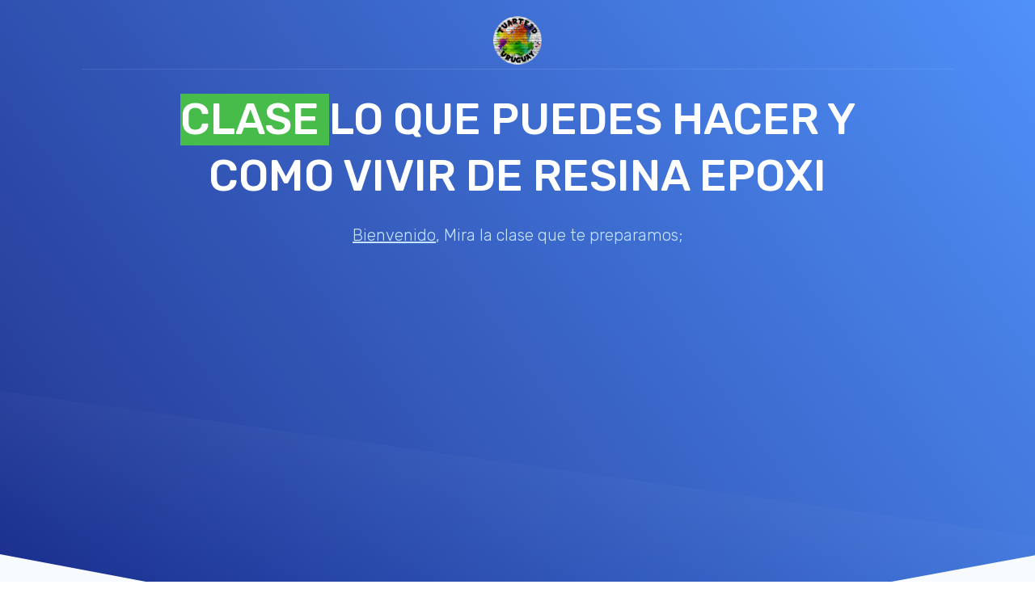

--- FILE ---
content_type: text/html; charset=UTF-8
request_url: https://sistemarevestimientoepoxi.tuarte3d.com/claset3/
body_size: 41786
content:
<!DOCTYPE html> <!--[if IE 7]><html class="ie ie7" lang=es> <![endif]--> <!--[if IE 8]><html class="ie ie8" lang=es> <![endif]--> <!--[if !(IE 7) | !(IE 8)  ]><!--><html lang="es"class=tcb> <!--<![endif]--><head><meta charset="UTF-8"><meta name="viewport" content="width=device-width, initial-scale=1.0"><style id=tcb-style-base-page-819  onLoad="typeof window.lightspeedOptimizeStylesheet === 'function' && window.lightspeedOptimizeStylesheet()" class=tcb-lightspeed-style>/*<![CDATA[*/.tve-custom-menu-inside{z-index:8}.thrv-page-section{position:relative;box-sizing:border-box !important}.thrv-page-section .tve-page-section-out{position:absolute;width:100%;height:100%;left:0px;top:0px;box-sizing:border-box;transition:box-shadow 0.5s ease 0s;overflow:hidden}.thrv-page-section.tve-height-update .tve-page-section-in{min-height:150px}.thrv-page-section .tve-page-section-in{box-sizing:border-box;margin-right:auto;margin-left:auto;position:relative;z-index:1;min-height:40px}.tve-page-section-in>.thrv_wrapper:first-child{margin-top:0px}.tve-page-section-in>.thrv_wrapper:last-child{margin-bottom:0px}.thrv_wrapper .tve-content-box-background{position:absolute;width:100%;left:0px;top:0px;overflow:hidden;background-clip:padding-box;height:100% !important}.thrv_wrapper.thrv-content-box{box-sizing:border-box;position:relative;min-height:10px}.thrv_wrapper.thrv-content-box div:not(.thrv_icon):not(.ui-resizable-handle):not(.tve-auxiliary-icon-element){box-sizing:border-box}.tve-cb{display:inline-block;vertical-align:middle;clear:both;overflow:visible;width:100%;z-index:1;position:relative;min-height:10px}.thrv_responsive_video{width:100%;min-width:100px}.thrv_responsive_video .tcb-video-float-container{transition:all 0.5s ease-out 0s,margin 0s ease 0s}.thrv_responsive_video.tcb-no-perspective{perspective:none !important}#tve_editor
.thrv_responsive_video{box-sizing:border-box}.tcb-icon{display:inline-block;width:1em;height:1em;line-height:1em;vertical-align:middle;stroke-width:0;stroke:currentcolor;fill:currentcolor;box-sizing:content-box;transform:rotate(var(--tcb-icon-rotation-angle,0deg))}svg.tcb-icon path:not([fill="none"]){transition:none 0s ease 0s;fill:inherit !important;stroke:inherit !important}.thrv_icon{text-align:center}.thrv-button{max-width:100%;margin-left:auto;margin-right:auto;display:table !important}.thrv-button.thrv_wrapper{padding:0px}.tcb-with-icon:not(.tcb-flip) .tcb-button-texts{padding-left:15px}.tcb-with-icon .tcb-button-icon{display:block}.tcb-with-icon .tcb-button-icon
.thrv_wrapper.thrv_icon{margin:0px}a.tcb-button-link{background-color:rgb(26,188,156);padding:12px
15px;font-size:18px;box-sizing:border-box;display:inline-flex;align-items:center;overflow:hidden;width:100%;text-align:center;line-height:1.2em}a.tcb-button-link:hover{background-color:rgb(21,162,136)}.thrv-button a.tcb-button-link{color:rgb(255,255,255);text-decoration:none !important}a.tcb-button-link>span::before{position:absolute;content:"";display:none;top:-100px;bottom:-100px;width:1px;left:10px;background-color:rgb(0,121,0)}span.tcb-button-texts{color:inherit;display:block;flex:1 1 0%;position:relative}span.tcb-button-texts>span{display:block;padding:0px}span.tcb-button-icon{display:none;font-size:1em;line-height:0;position:relative;color:inherit}span.tcb-button-icon .tcb-icon{height:1em}.thrv_wrapper.thrv-divider{padding-top:20px;padding-bottom:20px;margin:0px}.thrv_wrapper.thrv-divider
hr{margin:0px}.tve_sep-1{min-width:10px;border-bottom-style:solid !important;border-top:0px !important;border-left:0px !important;border-right:0px !important}.thrv-styled_list{padding-top:10px !important;padding-bottom:10px !important}.thrv-styled_list ul.tcb-styled-list{list-style:none;margin:0px
!important;padding:0px
!important}.thrv-styled_list ul.tcb-styled-list li
div.thrv_icon{padding:10px;margin:0px;box-sizing:content-box}.tcb-styled-list-icon-text{display:block;z-index:0;line-height:2.3em}.tcb-styled-list-icon{position:relative;z-index:1}.thrv-styled-list-item{display:flex;place-content:flex-start;align-items:flex-start;word-break:break-word}.thrv-styled-list-item::before{content:none !important}.tve_image_caption{position:relative}.tve_image_caption:not(.tcb-mm-image.tve-tab-image){height:auto !important}.tve_image_caption
.tve_image{max-width:100%;width:100%}.tcb-style-wrap
strong{font-weight:var(--g-bold-weight,bold)}.tcb-plain-text{cursor:text}.thrv_text_element{overflow-wrap:break-word}.tcb-image-gallery{--tve-gallery-vertical-space:10px;--tve-gallery-horizontal-space:10px;--tve-gallery-column-height:120px;--tve-gallery-gutter:10px}.tcb-image-gallery .slick-list{min-width:calc(100% - 2*var(--tcb-carousel-overlap,50px))}.tcb-image-gallery .tcb-image-gallery-container{box-sizing:content-box;display:flex;flex-flow:row wrap;justify-content:flex-start;margin-left:calc(-1*var(--tve-gallery-horizontal-space));margin-top:calc(-1*var(--tve-gallery-vertical-space))}.tcb-image-gallery .tcb-image-gallery-container.justified-gallery{width:calc(100% + 2*var(--tve-gallery-gutter));position:relative;overflow:hidden;margin:calc(-1*var(--tve-gallery-gutter)) 0 calc(-1*var(--tve-gallery-gutter)) calc(-1*var(--tve-gallery-gutter))}.tcb-image-gallery .tcb-image-gallery-container.justified-gallery
.tve_image_caption{position:absolute;margin:0px}.tcb-image-gallery .tcb-image-gallery-container.slick-slider{margin-top:0px;margin-right:0px;margin-bottom:0px;display:flex;flex-wrap:wrap;align-items:center;margin-left:calc(-1*var(--tve-gallery-horizontal-space,20px))}.tcb-image-gallery .tcb-image-gallery-container.slick-slider .slick-track{display:flex;align-items:center}.tcb-image-gallery .tcb-image-gallery-container.slick-slider
.tve_image_caption{margin:0px}.tcb-image-gallery .tcb-image-gallery-container.slick-slider .slick-slide{margin-left:var(--tve-gallery-horizontal-space,20px)}.tcb-image-gallery .tcb-image-gallery-container.slick-slider .slick-slide:focus{outline:none}.tcb-image-gallery .tcb-image-gallery-container.slick-slider.tcb-infinite-carousel .slick-slide:not(.slick-active){height:0px}.tcb-image-gallery .tcb-image-gallery-container.slick-slider.tcb-infinite-carousel .slick-slide:not(.slick-active) .tve_image_caption{height:0px}.tcb-image-gallery .tcb-image-gallery-container.slick-slider .tcb-carousel-arrow{margin:0px;fill:currentcolor;color:var(--tcb-local-color-icon,#94a3b0);font-size:20px;z-index:3}.tcb-image-gallery .tcb-image-gallery-container.tcb-carousel-center{margin-left:0px}.tcb-image-gallery .tcb-image-gallery-container.tcb-carousel-center .slick-list{padding:0
var(--tcb-carousel-overlap,50px) 0 calc(var(--tcb-carousel-overlap,50px) - var(--tve-gallery-horizontal-space)) !important}.tcb-image-gallery .tcb-image-gallery-container.tcb-carousel-center .slick-prev{left:calc(-1*var(--tve-arrow-size,25px)) !important}.tcb-image-gallery .tcb-image-gallery-container.tcb-carousel-center ul.tcb-carousel-dots{margin:0px
!important}.tcb-image-gallery .tcb-image-gallery-container.tcb-carousel-fade .slick-track{align-items:flex-start}.tcb-image-gallery .tcb-image-gallery-container.tve-loading{position:relative;opacity:0.7;height:100px}.tcb-image-gallery .tcb-image-gallery-container.tve-loading.load-bot{opacity:1}.tcb-image-gallery .tcb-image-gallery-container.tve-loading.load-bot::after{bottom:0px;top:inherit}.tcb-image-gallery .tcb-image-gallery-container.tve-loading
.tve_image_caption{opacity:0}.tcb-image-gallery .tcb-image-gallery-container.tve-loading::after{background-image:url("[data-uri]");background-color:transparent;background-position:center center;background-repeat:no-repeat;background-size:50px;content:"";display:block;height:50px;left:calc(50% - 25px);position:absolute;top:calc(50% - 25px);width:50px}.tcb-image-gallery .tcb-image-gallery-container
.tve_image_caption{width:calc((100% - (var(--tve-gallery-columns))*var(--tve-gallery-horizontal-space))/var(--tve-gallery-columns));margin:var(--tve-gallery-vertical-space) 0 0 var(--tve-gallery-horizontal-space);padding:0px}.tcb-image-gallery .tcb-image-gallery-container .tve_image_caption .wp-caption-text{cursor:text;min-height:29px;padding:0px
!important}.tcb-image-gallery .tcb-carousel-dots{display:flex;flex-wrap:wrap;justify-content:center;position:relative;bottom:0px;top:0px;margin:0px
!important;padding-top:0px !important;padding-bottom:0px !important;padding-left:0px !important}.tcb-image-gallery .tcb-carousel-dots li.tcb-dot{display:flex;color:var(--tve-applied-color,#8695a2);--tcb-local-color-icon:var(--tve-applied-color,#8695a2);--tcb-local-color-var:var(--tve-applied-color,#8695a2);--tve-icon-size:18px;fill:currentcolor;list-style:none;margin:0
var(--tve-carousel-dots-space,5px) !important;padding-bottom:0px !important}.tcb-image-gallery .tcb-carousel-dots li.tcb-dot:not(.slick-active){filter:opacity(0.5)}.tcb-image-gallery .tcb-carousel-dots li.tcb-dot.slick-active svg:focus{outline:none}.tcb-image-gallery.tcb-gallery-crop .tve_image_caption
.tve_image_frame{height:var(--tcb-gallery-crop-size,100%)}.tcb-image-gallery.tcb-gallery-crop .tve_image_caption .tve_image_frame
img{object-fit:cover;min-height:100%;width:var(--tcb-gallery-crop-width,100%);min-width:100%;max-width:none !important}.tcb-image-gallery.tcb-gallery-crop[data-caption="true"] .tcb-image-gallery-container.slick-slider .slick-track{display:flex;align-items:flex-start}.tcb-image-gallery[data-click-behavior="fullscreen"] .tve_image_caption{cursor:pointer}.tcb-image-gallery[data-type="grid"] .tve_image_caption .tve-image-caption-inside.tcb-caption-center{top:var(--tve-center-image,50%)}.tcb-image-gallery[data-type="carousel"].tcb-has-arrows{margin-left:var(--tve-arrow-size,20px);margin-right:var(--tve-arrow-size,20px)}.tcb-image-gallery[data-type="carousel"].tcb-has-arrows .slick-prev{left:calc(-1*(var(--tve-arrow-size,25px) - var(--tve-gallery-horizontal-space)))}.tcb-image-gallery[data-type="carousel"].tcb-has-arrows .slick-next{right:calc(-1*var(--tve-arrow-size,25px))}.tcb-image-gallery
.tve_image_frame.img_style_dark_frame{border:5px
solid rgb(32,32,32);padding:0px}.tcb-image-gallery
.tve_image_frame.img_style_framed{border:5px
solid rgba(0,0,0,0);outline:rgb(231,231,231) solid 1px;border-radius:1px}.tcb-image-gallery
.tve_image_frame.img_style_lifted_style1{box-shadow:rgb(51,51,51) 4px 4px 6px -3px}.tcb-image-gallery
.tve_image_frame.img_style_polaroid{background:rgb(255,255,255);border:15px
solid rgba(0,0,0,0);box-shadow:rgb(119,119,119) 1px 1px 3px -1px}.tcb-image-gallery
.tve_image_frame.img_style_rounded_corners{border-radius:10px}.tcb-image-gallery
.tve_image_frame.img_style_circle{border-radius:50%}.tcb-image-gallery
.tve_image_frame.img_style_caption_overlay{position:relative;padding-left:0px;padding-right:0px}.tcb-image-gallery
.tve_image_frame.img_style_lifted_style2{position:relative;z-index:1;padding-bottom:15px}.tcb-image-gallery .tve_image_frame.img_style_lifted_style2::before,.tcb-image-gallery .tve_image_frame.img_style_lifted_style2::after{z-index:-1;position:absolute;content:"";left:14px;width:60%;bottom:25px;background:rgba(0,0,0,0.7);box-shadow:rgba(0,0,0,0.7) 0px 0px 8px 9px;transform:rotate(-2deg);border:0px;height:0px}.tcb-image-gallery .tve_image_frame.img_style_lifted_style2::after{transform:rotate(2deg);right:14px;left:auto}.tcb-gallery-overlay{transition:opacity 0.5s ease 0s;background:rgba(0,0,0,0.75);display:none;height:100%;overflow:hidden;position:fixed;left:0px;top:0px;width:100%;z-index:999999;opacity:0}.tcb-gallery-overlay.g-v{opacity:1}.tcb-gallery-overlay .tcb-gallery-wrapper{transition:left 0.3s ease 0s;height:calc(100vh - 100px);margin-top:50px;position:absolute;left:0px;top:0px;display:flex;touch-action:none}.tcb-gallery-overlay .tcb-gallery-wrapper.g-n-a{transition:none 0s ease 0s}.tcb-gallery-overlay .tve-g-image-wrapper{display:flex;justify-content:center;flex:1 1 100%;align-items:center;height:100%;line-height:1px;text-align:center;width:100%}.tcb-gallery-overlay .tve-g-image-wrapper
img{box-shadow:rgba(0,0,0,0.75) 0px 0px 22px -2px;display:block;max-height:calc(100vh - 120px)}.tcb-gallery-overlay .tve-g-image-wrapper .tcb-caption-wrapper{position:relative;transition:opacity 0.2s ease-in-out 0s;opacity:1;display:flex;flex-direction:column;align-items:center}.tcb-gallery-overlay .tve-g-image-wrapper .tcb-caption-wrapper.tcb-loading{position:absolute;opacity:0}.tcb-gallery-overlay .tve-g-image-wrapper .tcb-caption-wrapper.tcb-loading+.tcb-image-loader{animation:1s linear 0s infinite normal none running tcb-loader;font-size:30px;width:30px;height:30px}.tcb-gallery-overlay .tve-g-image-wrapper .tcb-caption-wrapper.tcb-loading + .tcb-image-loader
svg{fill:rgb(0,0,0)}.tcb-gallery-overlay .tve-g-image-wrapper .tcb-caption-wrapper:not(.tcb-loading)+.tcb-image-loader{opacity:0}.tcb-gallery-overlay .tve-g-image-wrapper .tcb-caption-wrapper .tcb-caption{text-align:left;line-height:1.2em;color:rgb(255,255,255);max-width:90%}.tcb-gallery-overlay .tcb-g-count{color:rgb(255,255,255);display:block;height:37px;line-height:37px;margin:0px
auto;position:absolute;bottom:0px;left:0px;right:0px}.tcb-gallery-overlay .tcb-g-count .tcb-gl-ctrl-wrp{border-top-left-radius:4px;border-top-right-radius:4px;background:rgba(0,0,0,0.5);padding:0px
19px;display:table;margin:0px
auto}.tcb-gallery-overlay .tcb-g-count .tcb-img-count,.tcb-gallery-overlay .tcb-g-count .tcb-cap-txt{font-size:14px}.tcb-gallery-overlay .tcb-g-count .tcb-mob-text{display:none}.tcb-gallery-overlay .tcb-gl-ctrl{transition:all 0.5s ease 0s;z-index:1003;border:0px;padding:0px;background:rgba(0,0,0,0.5);display:block;margin-top:-48px;position:absolute;top:50%;text-decoration:none;text-align:center;width:37px;height:66px;outline:0px;cursor:pointer}.tcb-gallery-overlay .tcb-gl-ctrl
svg{fill:rgb(255,255,255);width:12px;height:22px;margin-top:5px}.tcb-gallery-overlay .tcb-gl-ctrl:hover{background:rgba(0,0,0,0.8)}.tcb-gallery-overlay .tcb-nav-next{border-top-left-radius:6px;border-bottom-left-radius:6px;background-position:-201px -104px;right:0px}.tcb-gallery-overlay .tcb-nav-prev{border-top-right-radius:6px;border-bottom-right-radius:6px;background-position:-153px -103px;left:0px}.tcb-gallery-overlay .tcb-nav-close{transition:opacity 0.5s ease 0s;border-radius:50px;background:rgba(0,0,0,0.4);height:32px;line-height:32px;position:absolute;top:-16px;right:-16px;text-decoration:none;width:32px;text-align:center;border:0px;padding:0px;outline:0px}.tcb-gallery-overlay .tcb-nav-close.tcb-gl-ctrl-mob{display:none}.tcb-gallery-overlay .tcb-nav-close:hover{background:rgba(0,0,0,0.5)}.tcb-gallery-overlay .tcb-nav-close.tcb-nav-close-cnt{top:0px;right:0px}.tcb-gallery-overlay .tcb-nav-close
svg{fill:rgb(255,255,255);height:16px;margin-top:8px}.notifications-content-wrapper.tcb-permanently-hidden{display:none !important}.tcb-permanently-hidden{display:none !important}.tar-disabled{cursor:default;opacity:0.4;pointer-events:none}.tcb-clear::after{display:block;height:0px;content:""}.svg-shape-bottom,.svg-shape-top{fill:rgb(255,255,255)}.thrv_wrapper .svg-shape-bottom,.thrv_wrapper .svg-shape-top{position:absolute;left:0px}.tve_ea_thrive_animation{opacity:0}.tve_ea_thrive_animation.tve_anim_start{opacity:1;transition:all 0.5s ease-out 0s}.tve_ea_thrive_animation.tve_anim_shrink{transition:transform 0.2s ease-out 0s;transform:scale(1);opacity:1;visibility:visible !important}.tve_ea_thrive_animation.tve_anim_shrink.tve_anim_start{transform:scale(0.9);transition:all 0.2s ease-out 0s}.tcb-flex-row{display:flex;flex-flow:row nowrap;align-items:stretch;justify-content:space-between;margin-top:0px;margin-left:-15px;padding-bottom:15px;padding-top:15px}.tcb-flex-col{flex:1 1 auto;padding-top:0px;padding-left:15px}.tcb-flex-row .tcb-flex-col{box-sizing:border-box}.tcb--cols--2:not(.tcb-resized)>.tcb-flex-col{max-width:50%}.tcb-col{height:100%;display:flex;flex-direction:column;position:relative}.tcb-flex-row .tcb-col{box-sizing:border-box}.tcb--cols--1>.tcb-flex-col>.tcb-col{max-width:100%}html{text-rendering:auto !important}html
body{text-rendering:auto !important}body.tve_lp::before{content:none}#tve_editor
ul{margin-left:20px}.thrv_wrapper{margin-top:20px;margin-bottom:20px;padding:1px}.thrv_wrapper
div{box-sizing:content-box}.thrv_wrapper.tve-elem-default-pad{padding:20px}.thrv_wrapper.thrv_text_element,.thrv_wrapper.thrv-page-section{margin:0px}.thrv_wrapper.thrv-columns{margin-top:10px;margin-bottom:10px;padding:0px}.tve_shortcode_editor
h1{padding:0px}p{font-size:1em}.tve_image{border-radius:0px;box-shadow:none}div
.tve_image_caption{padding:0px;max-width:100% !important;box-sizing:border-box !important}.tve_image_caption
.tve_image_frame{display:block;max-width:100%;position:relative;overflow:hidden}.tve_image_caption
.tve_image{display:block;padding:0px;height:auto}.tve_responsive_video_container{position:relative;height:0px;overflow:hidden;padding-bottom:56.25%;display:block}.tve_responsive_video_container
iframe{position:absolute;top:0px;left:0px;width:100% !important;height:100% !important}.tve_responsive_video_container .top-left{cursor:pointer;top:50px;left:50px;z-index:99999;position:fixed !important}.thrv_icon{line-height:0}.thrv_icon.tcb-icon-display{display:table;border-collapse:initial}.thrv_icon.thrv_wrapper{margin-left:auto;margin-right:auto;padding:0px}.thrv_responsive_video.thrv_wrapper{max-height:100%;max-width:100%;margin-left:auto;margin-right:auto}.video_overlay{cursor:pointer}:not(#_s):not(#_s) .tcb-conditional-display-placeholder{position:relative;min-height:var(--tcb-container-height-d,100px) !important}:not(#_s):not(#_s) .tcb-conditional-display-placeholder.thrv-page-section{box-sizing:border-box;margin:0px}:not(#_s):not(#_s) .tcb-conditional-display-placeholder.thrv-content-box{box-sizing:border-box}:not(#_s):not(#_s) .tcb-conditional-display-placeholder .tve-page-section-out,:not(#_s):not(#_s) .tcb-conditional-display-placeholder .tve-content-box-background{box-sizing:border-box;position:absolute;width:100%;height:100%;left:0px;top:0px;overflow:hidden}.tve_flt
.tve_sep{border:none;margin:0px
!important;max-width:100% !important}.tve_flt .thrv_wrapper>.tve_sep{width:100%;background-color:transparent}.thrv_wrapper.thrv_contentbox_shortcode{position:relative}.thrv-divider
.tve_sep{background:transparent;border:none}.thrv-divider .tve_sep-1{border-left:0px solid;border-right:0px solid;border-bottom-style:solid;border-top:0px;height:0px;width:initial !important}.thrv_wrapper.thrv_text_element{padding:1px}.landingpage-section{flex-shrink:1;position:relative;margin:0px;padding:0px;display:flex;justify-content:center;align-items:center;width:100%;z-index:1;box-sizing:border-box !important}.landingpage-section .section-content{position:relative;z-index:1;margin-left:auto;margin-right:auto;height:100%;width:100%;max-width:100%;box-sizing:border-box !important}.landingpage-section .section-background{box-sizing:border-box;height:100%;position:absolute;top:0px;overflow:hidden;width:100%;max-width:100%;z-index:0}.landingpage-section.hide-section{display:none}@media (max-width:1023px){:not(#_s):not(#_s) .tcb-conditional-display-placeholder{min-height:var(--tcb-container-height-t) !important}}@media (max-width:767px){.tcb-gallery-overlay .tcb-nav-close{display:none}.tcb-gallery-overlay .tcb-nav-close.tcb-gl-ctrl-mob{display:block;top:0px;right:0px;border-radius:0px 0px 0px 20px;height:40px;width:40px}html{overflow-x:hidden !important}html,body{max-width:100vw !important}.tcb-flex-row{flex-direction:column}.thrv_wrapper>.tcb-flex-row:not(.v-2)>.tcb-flex-col{width:100%;max-width:100% !important;flex:0 0 auto !important}.tcb-flex-row.v-2{flex-direction:row}.tcb-flex-row.v-2:not(.tcb-mobile-no-wrap){flex-wrap:wrap}.tcb-flex-row.v-2:not(.tcb-mobile-no-wrap)>.tcb-flex-col{width:100%;flex:1 0 390px;max-width:100% !important}:not(#_s):not(#_s) .tcb-conditional-display-placeholder{min-height:var(--tcb-container-height-m) !important}}@media (min-width:767px){.tcb-gallery-overlay .tcb-nav-close{flex-wrap:wrap}}@media (max-width:1023px) and (min-width:768px){.tcb-flex-row:not(.tcb--cols--2):not(.tcb-medium-no-wrap){flex-wrap:wrap}.tcb-flex-row:not(.tcb--cols--2):not(.tcb-medium-no-wrap)>.tcb-flex-col{flex:1 0 250px;max-width:100% !important}.tcb-flex-row.tcb-medium-no-wrap,.tcb-flex-row.tcb-resized.tcb-medium-no-wrap{flex-wrap:nowrap !important}.tcb-flex-row.tcb-medium-no-wrap>.tcb-flex-col,.tcb-flex-row.tcb-resized.tcb-medium-no-wrap>.tcb-flex-col{flex:1 1 auto !important}.tcb-flex-row.tcb-medium-wrap,.tcb-flex-row.tcb-resized.tcb-medium-wrap{flex-wrap:wrap}.tcb-flex-row.tcb-medium-wrap>.tcb-flex-col,.tcb-flex-row.tcb-resized.tcb-medium-wrap>.tcb-flex-col{max-width:100% !important}}@media screen and (-ms-high-contrast:active),(-ms-high-contrast:none){.tcb-flex-col{width:100%}.tcb-col{display:block}}@media screen and (max-device-width:480px){body{text-size-adjust:none}}@media only screen and (max-device-width:1366px){.thrv_responsive_video.thrv_wrapper:not(.tcb-no-perspective){transform:translateZ(0px)}}@keyframes tcb-loader{0%{transform:rotate(0deg)}100%{transform:rotate(359deg)}}/*]]>*/</style> <script>window.flatStyles=window.flatStyles||''
window.lightspeedOptimizeStylesheet=function(){const currentStylesheet=document.querySelector('.tcb-lightspeed-style:not([data-ls-optimized])')
if(currentStylesheet){try{if(currentStylesheet.sheet&&currentStylesheet.sheet.cssRules){if(window.flatStyles){if(this.optimizing){setTimeout(window.lightspeedOptimizeStylesheet.bind(this),24)}else{this.optimizing=true;let rulesIndex=0;while(rulesIndex<currentStylesheet.sheet.cssRules.length){const rule=currentStylesheet.sheet.cssRules[rulesIndex]
if(rule.type===CSSRule.STYLE_RULE&&window.flatStyles.includes(`${rule.selectorText}{`)){currentStylesheet.sheet.deleteRule(rulesIndex)}else{rulesIndex++}}
currentStylesheet.setAttribute('data-ls-optimized','1')
window.flatStyles+=currentStylesheet.innerHTML
this.optimizing=false}}else{window.flatStyles=currentStylesheet.innerHTML
currentStylesheet.setAttribute('data-ls-optimized','1')}}}catch(error){console.warn(error)}
if(currentStylesheet.parentElement.tagName!=='HEAD'){const stylesheetID=currentStylesheet.id;if((!stylesheetID||(stylesheetID&&!document.querySelector(`head #${stylesheetID}`)))){document.head.prepend(currentStylesheet)}else{currentStylesheet.remove();}}}}
window.lightspeedOptimizeFlat=function(styleSheetElement){if(document.querySelectorAll('link[href*="thrive_flat.css"]').length>1){styleSheetElement.setAttribute('disabled',true)}else{if(styleSheetElement.parentElement.tagName!=='HEAD'){document.head.append(styleSheetElement)}}}</script> <meta name='robots' content='index, follow, max-image-preview:large, max-snippet:-1, max-video-preview:-1'><title>Claset3 - SistemaRevestimientoEpoxi</title><link rel=canonical href=https://sistemarevestimientoepoxi.tuarte3d.com/claset3/ ><meta property="og:locale" content="es_ES"><meta property="og:type" content="article"><meta property="og:title" content="Claset3 - SistemaRevestimientoEpoxi"><meta property="og:url" content="https://sistemarevestimientoepoxi.tuarte3d.com/claset3/"><meta property="og:site_name" content="SistemaRevestimientoEpoxi"><meta property="article:modified_time" content="2022-11-29T14:25:04+00:00"><meta property="og:image" content="https://sistemarevestimientoepoxi.tuarte3d.com/wp-content/uploads/2022/08/Logo-tuarte-3d-rework-favcon.png"><meta name="twitter:card" content="summary_large_image"><meta name="twitter:label1" content="Tiempo de lectura"><meta name="twitter:data1" content="4 minutos"> <script type=application/ld+json class=yoast-schema-graph>{"@context":"https://schema.org","@graph":[{"@type":"WebPage","@id":"https://sistemarevestimientoepoxi.tuarte3d.com/claset3/","url":"https://sistemarevestimientoepoxi.tuarte3d.com/claset3/","name":"Claset3 - SistemaRevestimientoEpoxi","isPartOf":{"@id":"https://sistemarevestimientoepoxi.tuarte3d.com/#website"},"primaryImageOfPage":{"@id":"https://sistemarevestimientoepoxi.tuarte3d.com/claset3/#primaryimage"},"image":{"@id":"https://sistemarevestimientoepoxi.tuarte3d.com/claset3/#primaryimage"},"thumbnailUrl":"https://sistemarevestimientoepoxi.tuarte3d.com/wp-content/uploads/2022/08/Logo-tuarte-3d-rework-favcon.png","datePublished":"2022-09-22T20:47:49+00:00","dateModified":"2022-11-29T14:25:04+00:00","breadcrumb":{"@id":"https://sistemarevestimientoepoxi.tuarte3d.com/claset3/#breadcrumb"},"inLanguage":"es","potentialAction":[{"@type":"ReadAction","target":["https://sistemarevestimientoepoxi.tuarte3d.com/claset3/"]}]},{"@type":"ImageObject","inLanguage":"es","@id":"https://sistemarevestimientoepoxi.tuarte3d.com/claset3/#primaryimage","url":"https://sistemarevestimientoepoxi.tuarte3d.com/wp-content/uploads/2022/08/Logo-tuarte-3d-rework-favcon.png","contentUrl":"https://sistemarevestimientoepoxi.tuarte3d.com/wp-content/uploads/2022/08/Logo-tuarte-3d-rework-favcon.png","width":400,"height":400},{"@type":"BreadcrumbList","@id":"https://sistemarevestimientoepoxi.tuarte3d.com/claset3/#breadcrumb","itemListElement":[{"@type":"ListItem","position":1,"name":"Portada","item":"https://sistemarevestimientoepoxi.tuarte3d.com/"},{"@type":"ListItem","position":2,"name":"Claset3"}]},{"@type":"WebSite","@id":"https://sistemarevestimientoepoxi.tuarte3d.com/#website","url":"https://sistemarevestimientoepoxi.tuarte3d.com/","name":"SistemaRevestimientoEpoxi","description":"SistemaRevestimientoEpoxi","potentialAction":[{"@type":"SearchAction","target":{"@type":"EntryPoint","urlTemplate":"https://sistemarevestimientoepoxi.tuarte3d.com/?s={search_term_string}"},"query-input":{"@type":"PropertyValueSpecification","valueRequired":true,"valueName":"search_term_string"}}],"inLanguage":"es"}]}</script> <link rel=alternate type=application/rss+xml title="SistemaRevestimientoEpoxi &raquo; Feed" href=https://sistemarevestimientoepoxi.tuarte3d.com/feed/ ><link rel=alternate type=application/rss+xml title="SistemaRevestimientoEpoxi &raquo; Feed de los comentarios" href=https://sistemarevestimientoepoxi.tuarte3d.com/comments/feed/ > <script>/*<![CDATA[*/window._wpemojiSettings={"baseUrl":"https:\/\/s.w.org\/images\/core\/emoji\/15.0.3\/72x72\/","ext":".png","svgUrl":"https:\/\/s.w.org\/images\/core\/emoji\/15.0.3\/svg\/","svgExt":".svg","source":{"concatemoji":"https:\/\/sistemarevestimientoepoxi.tuarte3d.com\/wp-includes\/js\/wp-emoji-release.min.js?ver=6.7.2"}};
/*! This file is auto-generated */
!function(i,n){var o,s,e;function c(e){try{var t={supportTests:e,timestamp:(new Date).valueOf()};sessionStorage.setItem(o,JSON.stringify(t))}catch(e){}}function p(e,t,n){e.clearRect(0,0,e.canvas.width,e.canvas.height),e.fillText(t,0,0);var t=new Uint32Array(e.getImageData(0,0,e.canvas.width,e.canvas.height).data),r=(e.clearRect(0,0,e.canvas.width,e.canvas.height),e.fillText(n,0,0),new Uint32Array(e.getImageData(0,0,e.canvas.width,e.canvas.height).data));return t.every(function(e,t){return e===r[t]})}function u(e,t,n){switch(t){case"flag":return n(e,"\ud83c\udff3\ufe0f\u200d\u26a7\ufe0f","\ud83c\udff3\ufe0f\u200b\u26a7\ufe0f")?!1:!n(e,"\ud83c\uddfa\ud83c\uddf3","\ud83c\uddfa\u200b\ud83c\uddf3")&&!n(e,"\ud83c\udff4\udb40\udc67\udb40\udc62\udb40\udc65\udb40\udc6e\udb40\udc67\udb40\udc7f","\ud83c\udff4\u200b\udb40\udc67\u200b\udb40\udc62\u200b\udb40\udc65\u200b\udb40\udc6e\u200b\udb40\udc67\u200b\udb40\udc7f");case"emoji":return!n(e,"\ud83d\udc26\u200d\u2b1b","\ud83d\udc26\u200b\u2b1b")}return!1}function f(e,t,n){var r="undefined"!=typeof WorkerGlobalScope&&self instanceof WorkerGlobalScope?new OffscreenCanvas(300,150):i.createElement("canvas"),a=r.getContext("2d",{willReadFrequently:!0}),o=(a.textBaseline="top",a.font="600 32px Arial",{});return e.forEach(function(e){o[e]=t(a,e,n)}),o}function t(e){var t=i.createElement("script");t.src=e,t.defer=!0,i.head.appendChild(t)}"undefined"!=typeof Promise&&(o="wpEmojiSettingsSupports",s=["flag","emoji"],n.supports={everything:!0,everythingExceptFlag:!0},e=new Promise(function(e){i.addEventListener("DOMContentLoaded",e,{once:!0})}),new Promise(function(t){var n=function(){try{var e=JSON.parse(sessionStorage.getItem(o));if("object"==typeof e&&"number"==typeof e.timestamp&&(new Date).valueOf()<e.timestamp+604800&&"object"==typeof e.supportTests)return e.supportTests}catch(e){}return null}();if(!n){if("undefined"!=typeof Worker&&"undefined"!=typeof OffscreenCanvas&&"undefined"!=typeof URL&&URL.createObjectURL&&"undefined"!=typeof Blob)try{var e="postMessage("+f.toString()+"("+[JSON.stringify(s),u.toString(),p.toString()].join(",")+"));",r=new Blob([e],{type:"text/javascript"}),a=new Worker(URL.createObjectURL(r),{name:"wpTestEmojiSupports"});return void(a.onmessage=function(e){c(n=e.data),a.terminate(),t(n)})}catch(e){}c(n=f(s,u,p))}t(n)}).then(function(e){for(var t in e)n.supports[t]=e[t],n.supports.everything=n.supports.everything&&n.supports[t],"flag"!==t&&(n.supports.everythingExceptFlag=n.supports.everythingExceptFlag&&n.supports[t]);n.supports.everythingExceptFlag=n.supports.everythingExceptFlag&&!n.supports.flag,n.DOMReady=!1,n.readyCallback=function(){n.DOMReady=!0}}).then(function(){return e}).then(function(){var e;n.supports.everything||(n.readyCallback(),(e=n.source||{}).concatemoji?t(e.concatemoji):e.wpemoji&&e.twemoji&&(t(e.twemoji),t(e.wpemoji)))}))}((window,document),window._wpemojiSettings);/*]]>*/</script> <style id=wp-emoji-styles-inline-css>img.wp-smiley,img.emoji{display:inline !important;border:none !important;box-shadow:none !important;height:1em !important;width:1em !important;margin:0
0.07em !important;vertical-align:-0.1em !important;background:none !important;padding:0
!important}</style><link rel=stylesheet href=https://sistemarevestimientoepoxi.tuarte3d.com/wp-content/cache/minify/a5ff7.css media=all><style id=joinchat-button-style-inline-css>/*<![CDATA[*/.wp-block-joinchat-button{border:none!important;text-align:center}.wp-block-joinchat-button
figure{display:table;margin:0
auto;padding:0}.wp-block-joinchat-button
figcaption{font:normal normal 400 .6em/2em var(--wp--preset--font-family--system-font,sans-serif);margin:0;padding:0}.wp-block-joinchat-button .joinchat-button__qr{background-color:#fff;border:6px
solid #25d366;border-radius:30px;box-sizing:content-box;display:block;height:200px;margin:auto;overflow:hidden;padding:10px;width:200px}.wp-block-joinchat-button .joinchat-button__qr canvas,.wp-block-joinchat-button .joinchat-button__qr
img{display:block;margin:auto}.wp-block-joinchat-button .joinchat-button__link{align-items:center;background-color:#25d366;border:6px
solid #25d366;border-radius:30px;display:inline-flex;flex-flow:row nowrap;justify-content:center;line-height:1.25em;margin:0
auto;text-decoration:none}.wp-block-joinchat-button .joinchat-button__link:before{background:transparent var(--joinchat-ico) no-repeat center;background-size:100%;content:"";display:block;height:1.5em;margin:-.75em .75em -.75em 0;width:1.5em}.wp-block-joinchat-button figure+.joinchat-button__link{margin-top:10px}@media (orientation:landscape)and (min-height:481px),(orientation:portrait)and (min-width:481px){.wp-block-joinchat-button.joinchat-button--qr-only figure+.joinchat-button__link{display:none}}@media (max-width:480px),(orientation:landscape)and (max-height:480px){.wp-block-joinchat-button
figure{display:none}}/*]]>*/</style><link rel=stylesheet href=https://sistemarevestimientoepoxi.tuarte3d.com/wp-content/cache/minify/99987.css media=all> <script src="https://sistemarevestimientoepoxi.tuarte3d.com/wp-includes/js/jquery/jquery.min.js?ver=3.7.1" id=jquery-core-js></script> <script defer src=https://sistemarevestimientoepoxi.tuarte3d.com/wp-content/cache/minify/8b6ef.js></script> <script id=tve_frontend-js-extra>/*<![CDATA[*/var tve_frontend_options={"ajaxurl":"https:\/\/sistemarevestimientoepoxi.tuarte3d.com\/wp-admin\/admin-ajax.php","is_editor_page":"","page_events":[],"is_single":"1","social_fb_app_id":"","dash_url":"https:\/\/sistemarevestimientoepoxi.tuarte3d.com\/wp-content\/plugins\/thrive-product-manager\/thrive-dashboard","queried_object":{"ID":819,"post_author":"1"},"query_vars":{"page":"","pagename":"claset3","certificate_u":""},"$_POST":[],"translations":{"Copy":"Copy","empty_username":"ERROR: The username field is empty.","empty_password":"ERROR: The password field is empty.","empty_login":"ERROR: Enter a username or email address.","min_chars":"At least %s characters are needed","no_headings":"No headings found","registration_err":{"required_field":"<strong>Error<\/strong>: This field is required","required_email":"<strong>Error<\/strong>: Please type your email address.","invalid_email":"<strong>Error<\/strong>: The email address isn&#8217;t correct.","passwordmismatch":"<strong>Error<\/strong>: Password mismatch"}},"routes":{"posts":"https:\/\/sistemarevestimientoepoxi.tuarte3d.com\/wp-json\/tcb\/v1\/posts","video_reporting":"https:\/\/sistemarevestimientoepoxi.tuarte3d.com\/wp-json\/tcb\/v1\/video-reporting","courses":"https:\/\/sistemarevestimientoepoxi.tuarte3d.com\/wp-json\/tva\/v1\/course_list_element","certificate_search":"https:\/\/sistemarevestimientoepoxi.tuarte3d.com\/wp-json\/tva\/v1\/certificate\/search","assessments":"https:\/\/sistemarevestimientoepoxi.tuarte3d.com\/wp-json\/tva\/v1\/user\/assessment"},"nonce":"d45d9d7d4a","allow_video_src":"","google_client_id":null,"google_api_key":null,"facebook_app_id":null,"lead_generation_custom_tag_apis":["activecampaign","aweber","convertkit","drip","klicktipp","mailchimp","sendlane","zapier"],"post_request_data":[],"user_profile_nonce":"44611cdfd3","ip":"185.191.171.5","current_user":[],"post_id":"819","post_title":"Claset3","post_type":"page","post_url":"https:\/\/sistemarevestimientoepoxi.tuarte3d.com\/claset3\/","is_lp":"tcb2-prolayers-short-video-sales-page","conditional_display":{"is_tooltip_dismissed":false}};/*]]>*/</script> <script src="https://sistemarevestimientoepoxi.tuarte3d.com/wp-content/plugins/thrive-visual-editor/editor/js/dist/modules/general.min.js?ver=3.31.1" id=tve_frontend-js></script> <script id=theme-frontend-js-extra>/*<![CDATA[*/var thrive_front_localize={"comments_form":{"error_defaults":{"email":"Email address invalid","url":"Website address invalid","required":"Required field missing"}},"routes":{"posts":"https:\/\/sistemarevestimientoepoxi.tuarte3d.com\/wp-json\/tcb\/v1\/posts","frontend":"https:\/\/sistemarevestimientoepoxi.tuarte3d.com\/wp-json\/ttb\/v1\/frontend"},"tar_post_url":"?tve=true&action=architect&from_theme=1","is_editor":"","ID":"27","template_url":"?tve=true&action=architect&from_tar=819","pagination_url":{"template":"https:\/\/sistemarevestimientoepoxi.tuarte3d.com\/claset3\/page\/[thrive_page_number]\/","base":"https:\/\/sistemarevestimientoepoxi.tuarte3d.com\/claset3\/"},"sidebar_visibility":[],"is_singular":"1","is_user_logged_in":""};/*]]>*/</script> <script defer src=https://sistemarevestimientoepoxi.tuarte3d.com/wp-content/cache/minify/b8404.js></script> <link rel=https://api.w.org/ href=https://sistemarevestimientoepoxi.tuarte3d.com/wp-json/ ><link rel=alternate title=JSON type=application/json href=https://sistemarevestimientoepoxi.tuarte3d.com/wp-json/wp/v2/pages/819><link rel=EditURI type=application/rsd+xml title=RSD href=https://sistemarevestimientoepoxi.tuarte3d.com/xmlrpc.php?rsd><meta name="generator" content="WordPress 6.7.2"><link rel=shortlink href='https://sistemarevestimientoepoxi.tuarte3d.com/?p=819'><link rel=alternate title="oEmbed (JSON)" type=application/json+oembed href="https://sistemarevestimientoepoxi.tuarte3d.com/wp-json/oembed/1.0/embed?url=https%3A%2F%2Fsistemarevestimientoepoxi.tuarte3d.com%2Fclaset3%2F"><link rel=alternate title="oEmbed (XML)" type=text/xml+oembed href="https://sistemarevestimientoepoxi.tuarte3d.com/wp-json/oembed/1.0/embed?url=https%3A%2F%2Fsistemarevestimientoepoxi.tuarte3d.com%2Fclaset3%2F&#038;format=xml"><style id=tve_global_variables>/*<![CDATA[*/:root{--tcb-background-author-image:url(https://secure.gravatar.com/avatar/56b0b546786ae73297d29d3392e7004c?s=256&d=mm&r=g);--tcb-background-user-image:url();--tcb-background-featured-image-thumbnail:url(https://sistemarevestimientoepoxi.tuarte3d.com/wp-content/plugins/thrive-visual-editor/editor/css/images/featured_image.png);--tcb-skin-color-0:hsla(var(--tcb-theme-main-master-h,210), var(--tcb-theme-main-master-s,77%), var(--tcb-theme-main-master-l,54%), var(--tcb-theme-main-master-a,1));--tcb-skin-color-0-h:var(--tcb-theme-main-master-h,210);--tcb-skin-color-0-s:var(--tcb-theme-main-master-s,77%);--tcb-skin-color-0-l:var(--tcb-theme-main-master-l,54%);--tcb-skin-color-0-a:var(--tcb-theme-main-master-a,1);--tcb-skin-color-1:hsla(calc(var(--tcb-theme-main-master-h,210) - 0 ), calc(var(--tcb-theme-main-master-s,77%) + 2% ), calc(var(--tcb-theme-main-master-l,54%) - 0% ), 0.5);--tcb-skin-color-1-h:calc(var(--tcb-theme-main-master-h,210) - 0 );--tcb-skin-color-1-s:calc(var(--tcb-theme-main-master-s,77%) + 2% );--tcb-skin-color-1-l:calc(var(--tcb-theme-main-master-l,54%) - 0% );--tcb-skin-color-1-a:0.5;--tcb-skin-color-2:rgb(248, 248, 248);--tcb-skin-color-2-h:0;--tcb-skin-color-2-s:0%;--tcb-skin-color-2-l:97%;--tcb-skin-color-2-a:1;--tcb-skin-color-3:hsla(calc(var(--tcb-theme-main-master-h,210) + 30 ), 85%, 13%, 1);--tcb-skin-color-3-h:calc(var(--tcb-theme-main-master-h,210) + 30 );--tcb-skin-color-3-s:85%;--tcb-skin-color-3-l:13%;--tcb-skin-color-3-a:1;--tcb-skin-color-4:rgb(12, 17, 21);--tcb-skin-color-4-h:206;--tcb-skin-color-4-s:27%;--tcb-skin-color-4-l:6%;--tcb-skin-color-4-a:1;--tcb-skin-color-5:rgb(106, 107, 108);--tcb-skin-color-5-h:210;--tcb-skin-color-5-s:0%;--tcb-skin-color-5-l:41%;--tcb-skin-color-5-a:1;--tcb-skin-color-8:hsla(calc(var(--tcb-theme-main-master-h,210) - 0 ), calc(var(--tcb-theme-main-master-s,77%) + 2% ), calc(var(--tcb-theme-main-master-l,54%) - 0% ), 0.18);--tcb-skin-color-8-h:calc(var(--tcb-theme-main-master-h,210) - 0 );--tcb-skin-color-8-s:calc(var(--tcb-theme-main-master-s,77%) + 2% );--tcb-skin-color-8-l:calc(var(--tcb-theme-main-master-l,54%) - 0% );--tcb-skin-color-8-a:0.18;--tcb-skin-color-9:hsla(calc(var(--tcb-theme-main-master-h,210) - 3 ), 56%, 96%, 1);--tcb-skin-color-9-h:calc(var(--tcb-theme-main-master-h,210) - 3 );--tcb-skin-color-9-s:56%;--tcb-skin-color-9-l:96%;--tcb-skin-color-9-a:1;--tcb-skin-color-10:hsla(calc(var(--tcb-theme-main-master-h,210) - 21 ), calc(var(--tcb-theme-main-master-s,77%) + 23% ), calc(var(--tcb-theme-main-master-l,54%) + 27% ), 1);--tcb-skin-color-10-h:calc(var(--tcb-theme-main-master-h,210) - 21 );--tcb-skin-color-10-s:calc(var(--tcb-theme-main-master-s,77%) + 23% );--tcb-skin-color-10-l:calc(var(--tcb-theme-main-master-l,54%) + 27% );--tcb-skin-color-10-a:1;--tcb-skin-color-13:hsla(calc(var(--tcb-theme-main-master-h,210) - 0 ), calc(var(--tcb-theme-main-master-s,77%) + 2% ), calc(var(--tcb-theme-main-master-l,54%) - 18% ), 0.5);--tcb-skin-color-13-h:calc(var(--tcb-theme-main-master-h,210) - 0 );--tcb-skin-color-13-s:calc(var(--tcb-theme-main-master-s,77%) + 2% );--tcb-skin-color-13-l:calc(var(--tcb-theme-main-master-l,54%) - 18% );--tcb-skin-color-13-a:0.5;--tcb-skin-color-14:rgb(230, 230, 230);--tcb-skin-color-14-h:0;--tcb-skin-color-14-s:0%;--tcb-skin-color-14-l:90%;--tcb-skin-color-14-a:1;--tcb-skin-color-16:hsla(calc(var(--tcb-theme-main-master-h,210) - 0 ), 3%, 36%, 1);--tcb-skin-color-16-h:calc(var(--tcb-theme-main-master-h,210) - 0 );--tcb-skin-color-16-s:3%;--tcb-skin-color-16-l:36%;--tcb-skin-color-16-a:1;--tcb-skin-color-18:hsla(calc(var(--tcb-theme-main-master-h,210) - 1 ), calc(var(--tcb-theme-main-master-s,77%) + 1% ), calc(var(--tcb-theme-main-master-l,54%) - 1% ), 0.8);--tcb-skin-color-18-h:calc(var(--tcb-theme-main-master-h,210) - 1 );--tcb-skin-color-18-s:calc(var(--tcb-theme-main-master-s,77%) + 1% );--tcb-skin-color-18-l:calc(var(--tcb-theme-main-master-l,54%) - 1% );--tcb-skin-color-18-a:0.8;--tcb-skin-color-19:hsla(calc(var(--tcb-theme-main-master-h,210) - 3 ), 56%, 96%, 0.85);--tcb-skin-color-19-h:calc(var(--tcb-theme-main-master-h,210) - 3 );--tcb-skin-color-19-s:56%;--tcb-skin-color-19-l:96%;--tcb-skin-color-19-a:0.85;--tcb-skin-color-20:hsla(calc(var(--tcb-theme-main-master-h,210) - 3 ), 56%, 96%, 0.9);--tcb-skin-color-20-h:calc(var(--tcb-theme-main-master-h,210) - 3 );--tcb-skin-color-20-s:56%;--tcb-skin-color-20-l:96%;--tcb-skin-color-20-a:0.9;--tcb-skin-color-21:hsla(calc(var(--tcb-theme-main-master-h,210) - 210 ), calc(var(--tcb-theme-main-master-s,77%) - 77% ), calc(var(--tcb-theme-main-master-l,54%) + 46% ), 1);--tcb-skin-color-21-h:calc(var(--tcb-theme-main-master-h,210) - 210 );--tcb-skin-color-21-s:calc(var(--tcb-theme-main-master-s,77%) - 77% );--tcb-skin-color-21-l:calc(var(--tcb-theme-main-master-l,54%) + 46% );--tcb-skin-color-21-a:1;--tcb-skin-color-22:rgb(255, 255, 255);--tcb-skin-color-22-h:0;--tcb-skin-color-22-s:0%;--tcb-skin-color-22-l:100%;--tcb-skin-color-22-a:1;--tcb-skin-color-23:rgb(32, 65, 71);--tcb-skin-color-23-h:189;--tcb-skin-color-23-s:37%;--tcb-skin-color-23-l:20%;--tcb-skin-color-23-a:1;--tcb-skin-color-24:rgb(59, 59, 59);--tcb-skin-color-24-h:0;--tcb-skin-color-24-s:0%;--tcb-skin-color-24-l:23%;--tcb-skin-color-24-a:1;--tcb-skin-color-25:hsla(calc(var(--tcb-theme-main-master-h,210) - 0 ), calc(var(--tcb-theme-main-master-s,77%) + 5% ), calc(var(--tcb-theme-main-master-l,54%) + 8% ), 0.04);--tcb-skin-color-25-h:calc(var(--tcb-theme-main-master-h,210) - 0 );--tcb-skin-color-25-s:calc(var(--tcb-theme-main-master-s,77%) + 5% );--tcb-skin-color-25-l:calc(var(--tcb-theme-main-master-l,54%) + 8% );--tcb-skin-color-25-a:0.04;--tcb-skin-color-26:hsla(calc(var(--tcb-theme-main-master-h,210) + 1 ), calc(var(--tcb-theme-main-master-s,77%) + 6% ), calc(var(--tcb-theme-main-master-l,54%) + 9% ), 0.12);--tcb-skin-color-26-h:calc(var(--tcb-theme-main-master-h,210) + 1 );--tcb-skin-color-26-s:calc(var(--tcb-theme-main-master-s,77%) + 6% );--tcb-skin-color-26-l:calc(var(--tcb-theme-main-master-l,54%) + 9% );--tcb-skin-color-26-a:0.12;--tcb-skin-color-27:hsla(calc(var(--tcb-theme-main-master-h,210) + 10 ), calc(var(--tcb-theme-main-master-s,77%) + 6% ), calc(var(--tcb-theme-main-master-l,54%) + 17% ), 1);--tcb-skin-color-27-h:calc(var(--tcb-theme-main-master-h,210) + 10 );--tcb-skin-color-27-s:calc(var(--tcb-theme-main-master-s,77%) + 6% );--tcb-skin-color-27-l:calc(var(--tcb-theme-main-master-l,54%) + 17% );--tcb-skin-color-27-a:1;--tcb-skin-color-28:hsla(calc(var(--tcb-theme-main-master-h,210) + 2 ), calc(var(--tcb-theme-main-master-s,77%) - 34% ), calc(var(--tcb-theme-main-master-l,54%) + 27% ), 1);--tcb-skin-color-28-h:calc(var(--tcb-theme-main-master-h,210) + 2 );--tcb-skin-color-28-s:calc(var(--tcb-theme-main-master-s,77%) - 34% );--tcb-skin-color-28-l:calc(var(--tcb-theme-main-master-l,54%) + 27% );--tcb-skin-color-28-a:1;--tcb-skin-color-29:hsla(calc(var(--tcb-theme-main-master-h,210) - 0 ), calc(var(--tcb-theme-main-master-s,77%) + 6% ), calc(var(--tcb-theme-main-master-l,54%) + 10% ), 0.4);--tcb-skin-color-29-h:calc(var(--tcb-theme-main-master-h,210) - 0 );--tcb-skin-color-29-s:calc(var(--tcb-theme-main-master-s,77%) + 6% );--tcb-skin-color-29-l:calc(var(--tcb-theme-main-master-l,54%) + 10% );--tcb-skin-color-29-a:0.4;--tcb-skin-color-30:hsla(calc(var(--tcb-theme-main-master-h,210) - 1 ), calc(var(--tcb-theme-main-master-s,77%) + 5% ), calc(var(--tcb-theme-main-master-l,54%) + 8% ), 0.85);--tcb-skin-color-30-h:calc(var(--tcb-theme-main-master-h,210) - 1 );--tcb-skin-color-30-s:calc(var(--tcb-theme-main-master-s,77%) + 5% );--tcb-skin-color-30-l:calc(var(--tcb-theme-main-master-l,54%) + 8% );--tcb-skin-color-30-a:0.85;--tcb-main-master-h:32;--tcb-main-master-s:77%;--tcb-main-master-l:54%;--tcb-main-master-a:1;--tcb-theme-main-master-h:32;--tcb-theme-main-master-s:77%;--tcb-theme-main-master-l:54%;--tcb-theme-main-master-a:1}/*]]>*/</style><link type=text/css rel=stylesheet class=thrive-external-font href="https://fonts.googleapis.com/css?family=Literata:400,400i,600,600i,700,700i&#038;subset=latin&#038;display=swap"><link type=text/css rel=stylesheet class=thrive-external-font href="https://fonts.googleapis.com/css?family=Muli:400,400i,800,800i,700,700i,500,500i,600,600i,300,200,900,300i,900i&#038;subset=latin&#038;display=swap"><link type=text/css rel=stylesheet class=thrive-external-font href="https://fonts.googleapis.com/css?family=Source+Sans+Pro:400,600&#038;subset=latin&#038;display=swap"><style id=thrive-default-styles>/*<![CDATA[*/@media (min-width: 300px){.tcb-style-wrap
h1{color:var(--tcb-skin-color-4);--tcb-applied-color:var$(--tcb-skin-color-4);font-family:Literata;--g-regular-weight:400;font-weight:var(--g-bold-weight, bold);font-size:40px;background-color:rgba(0, 0, 0, 0);font-style:normal;margin:0px;padding-top:0px;padding-bottom:24px;text-decoration:rgba(10, 10, 10, 0.85);text-transform:none;border-left:0px none rgba(10, 10, 10, 0.85);--g-bold-weight:600;line-height:1.3em}.tcb-style-wrap
h2{font-family:Literata;--g-regular-weight:400;font-weight:var(--g-bold-weight, bold);color:var(--tcb-skin-color-4);--tcb-applied-color:var$(--tcb-skin-color-4);--g-bold-weight:600;padding-top:0px;margin-top:0px;padding-bottom:24px;margin-bottom:0px;font-size:34px;line-height:1.4em}.tcb-style-wrap
h3{font-family:Literata;--g-regular-weight:400;font-weight:var(--g-bold-weight, bold);color:var(--tcb-skin-color-4);--tcb-applied-color:var$(--tcb-skin-color-4);--g-bold-weight:600;padding-top:0px;margin-top:0px;padding-bottom:24px;margin-bottom:0px;font-size:24px;line-height:1.4em}.tcb-style-wrap
h4{font-family:Literata;--g-regular-weight:400;font-weight:var(--g-bold-weight, bold);color:var(--tcb-skin-color-4);--tcb-applied-color:var$(--tcb-skin-color-4);--g-bold-weight:600;padding-top:0px;margin-top:0px;padding-bottom:24px;margin-bottom:0px;font-size:20px;line-height:1.4em}.tcb-style-wrap
h5{font-family:Literata;--g-regular-weight:400;font-weight:var(--g-bold-weight, bold);color:var(--tcb-skin-color-4);--tcb-applied-color:var$(--tcb-skin-color-4);--g-bold-weight:600;padding-top:0px;margin-top:0px;padding-bottom:24px;margin-bottom:0px;line-height:1.4em}.tcb-style-wrap
h6{font-family:Literata;--g-regular-weight:400;font-weight:var(--g-bold-weight, bold);color:var(--tcb-skin-color-4);--tcb-applied-color:var$(--tcb-skin-color-4);--g-bold-weight:600;padding-top:0px;margin-top:0px;padding-bottom:24px;margin-bottom:0px;line-height:1.6em}.tcb-style-wrap
p{color:var(--tcb-skin-color-5);--tcb-applied-color:var$(--tcb-skin-color-5);font-family:Muli;--g-regular-weight:400;--g-bold-weight:800;font-weight:var(--g-regular-weight, normal);font-size:18px;padding-top:0px;margin-top:0px;padding-bottom:24px;margin-bottom:0px}:not(.inc) .thrv_text_element a:not(.tcb-button-link), :not(.inc) .tcb-styled-list a, :not(.inc) .tcb-numbered-list a, .tve-input-option-text a, .tcb-post-content p a, .tcb-post-content li a, .tcb-post-content blockquote a, .tcb-post-content pre
a{--tcb-applied-color:var$(--tcb-skin-color-5);font-family:inherit;--g-regular-weight:400;--g-bold-weight:800;font-weight:var(--g-regular-weight, normal);font-size:inherit;text-decoration-line:none;--eff:none;text-decoration-color:var(--eff-color, currentColor);color:var(--tcb-skin-color-0)}:not(.inc) .thrv_text_element a:not(.tcb-button-link):hover, :not(.inc) .tcb-styled-list a:hover, :not(.inc) .tcb-numbered-list a:hover, .tve-input-option-text a:hover, .tcb-post-content p a:hover, .tcb-post-content li a:hover, .tcb-post-content blockquote a:hover, .tcb-post-content pre a:hover{text-decoration-line:none;--eff:none;text-decoration-color:var(--eff-color, currentColor);color:var(--tcb-skin-color-3)}.tcb-style-wrap ul:not([class*="menu"]), .tcb-style-wrap
ol{color:var(--tcb-skin-color-5);--tcb-applied-color:var$(--tcb-skin-color-5);font-family:Muli;--g-regular-weight:400;--g-bold-weight:800;font-weight:var(--g-regular-weight, normal);font-size:18px;margin-top:0px;margin-bottom:0px;padding-top:0px;padding-bottom:12px;padding-left:0px}.tcb-style-wrap li:not([class*="menu"]){color:var(--tcb-skin-color-5);--tcb-applied-color:var$(--tcb-skin-color-5);font-family:Muli;--g-regular-weight:400;--g-bold-weight:800;font-weight:var(--g-regular-weight, normal);font-size:18px;line-height:1.4em;padding-bottom:16px;margin-bottom:0px}.tcb-style-wrap
blockquote{color:var(--tcb-skin-color-5);--tcb-applied-color:var$(--tcb-skin-color-5);font-family:Muli;--g-regular-weight:400;--g-bold-weight:800;font-weight:var(--g-regular-weight, normal);font-size:18px;padding-top:0px;padding-bottom:0px;border-left:2px solid var(--tcb-skin-color-1);margin-top:0px;margin-bottom:24px}body,.tcb-plain-text{color:var(--tcb-skin-color-5);--tcb-applied-color:var$(--tcb-skin-color-5);font-family:Muli;--g-regular-weight:400;--g-bold-weight:800;font-weight:var(--g-regular-weight, normal);font-size:18px}}@media (max-width: 1023px){.tcb-style-wrap
h1{font-size:36px;padding-bottom:22px;margin-bottom:0px}.tcb-style-wrap
h2{padding-bottom:22px;margin-bottom:0px;font-size:28px}.tcb-style-wrap
h3{padding-bottom:22px;margin-bottom:0px;font-size:22px}.tcb-style-wrap
h4{padding-bottom:22px;margin-bottom:0px}.tcb-style-wrap
h5{padding-bottom:22px;margin-bottom:0px}.tcb-style-wrap
h6{padding-bottom:22px;margin-bottom:0px}.tcb-style-wrap
p{padding-bottom:22px;margin-bottom:0px;padding-top:0px;margin-top:0px}.tcb-style-wrap ul:not([class*="menu"]), .tcb-style-wrap
ol{padding-top:0px;padding-bottom:4px}.tcb-style-wrap li:not([class*="menu"]){line-height:1.75em;--tcb-typography-line-height:1.75em;padding-bottom:14px;margin-bottom:0px}.tcb-style-wrap
blockquote{margin-bottom:22px}}@media (max-width: 767px){.tcb-style-wrap
h1{font-size:28px;padding-bottom:20px;margin-bottom:0px}.tcb-style-wrap
h2{font-size:24px;padding-bottom:20px;margin-bottom:0px}.tcb-style-wrap
h3{font-size:22px;padding-bottom:20px;margin-bottom:0px}.tcb-style-wrap
h4{font-size:20px;padding-bottom:20px;margin-bottom:0px}.tcb-style-wrap
h5{padding-bottom:20px;margin-bottom:0px}.tcb-style-wrap
h6{padding-bottom:20px;margin-bottom:0px}.tcb-style-wrap
p{padding-bottom:20px;margin-bottom:0px;padding-top:0px;margin-top:0px}.tcb-style-wrap ul:not([class*="menu"]), .tcb-style-wrap
ol{padding-left:0px;padding-bottom:4px;padding-top:0px}.tcb-style-wrap li:not([class*="menu"]){padding-bottom:10px;margin-bottom:0px}.tcb-style-wrap
blockquote{margin-bottom:20px}}/*]]>*/</style><link rel=icon href=https://sistemarevestimientoepoxi.tuarte3d.com/wp-content/uploads/2022/06/LOGO-sistema-revestimiento-epoxi-250x250-1.png sizes=32x32><link rel=icon href=https://sistemarevestimientoepoxi.tuarte3d.com/wp-content/uploads/2022/06/LOGO-sistema-revestimiento-epoxi-250x250-1.png sizes=192x192><link rel=apple-touch-icon href=https://sistemarevestimientoepoxi.tuarte3d.com/wp-content/uploads/2022/06/LOGO-sistema-revestimiento-epoxi-250x250-1.png><meta name="msapplication-TileImage" content="https://sistemarevestimientoepoxi.tuarte3d.com/wp-content/uploads/2022/06/LOGO-sistema-revestimiento-epoxi-250x250-1.png"><style class=tve_custom_style>/*<![CDATA[*/@import url("//fonts.googleapis.com/css?family=Rubik:300,300i,500,500i,400,400i,700&subset=latin");@import url("//fonts.googleapis.com/css?family=Libre+Baskerville:400&subset=latin");@media (min-width: 300px){[data-css="tve-u-632cc9f5532e99"]{padding:40px
20px 20px !important}[data-css="tve-u-632cc9f5533220"]{margin-top:65px !important}[data-css="tve-u-632cc9f5533282"]{margin-left:-20px;padding-top:0px !important}[data-css="tve-u-632cc9f5532ef5"]{max-width:100%;min-height:456px !important}[data-css="tve-u-632cc9f55315c1"] p{margin:0px
!important;padding:0px
!important}[data-css="tve-u-632cc9f55315c1"] h2{margin:0px
!important;padding:0px
!important}[data-css="tve-u-632cc9f55315c1"] h3{margin:0px
!important;padding:0px
!important}[data-css="tve-u-632cc9f5531583"]{float:none;max-width:840px;margin-top:20px !important;margin-left:auto !important;margin-right:auto !important}[data-css="tve-u-632cc9f5534e30"]{background-color:rgb(255,255,255) !important}[data-css="tve-u-632cc9f5534d41"]{max-width:1178px;float:none;margin-left:auto !important;margin-right:auto !important}[data-css="tve-u-632cc9f5534c53"]{border-top:1px solid rgb(237,243,247);padding:20px
!important}[data-css="tve-u-632cc9f5534dc7"] strong{font-weight:500}:not(#tve) [data-css="tve-u-632cc9f5534dc7"]{font-weight:300;font-family:Rubik !important;color:rgb(160,160,160) !important;font-size:15px !important}[data-css="tve-u-632cc9f5534cc3"]{max-width:100%;min-height:1px !important}[data-css="tve-u-632cc9f55315f8"]{max-width:751px;float:none;margin:0px
auto 20px !important;position:relative !important;padding:1px
!important}[data-css="tve-u-632cc9f5531672"]{font-weight:300 !important;font-family:Rubik !important}[data-css="tve-u-632cc9f5531627"] strong{font-weight:500}[data-css="tve-u-632cc9f5531627"]{line-height:1.6em !important}:not(#tve) [data-css="tve-u-632cc9f5531627"]{font-weight:300;color:rgb(199,228,253) !important;font-size:20px !important;font-family:Rubik !important}[data-css="tve-u-632cc9f5533468"]{border-radius:300px;overflow:hidden;background-image:url("https://sistemarevestimientoepoxi.tuarte3d.com/wp-content/uploads/2022/09/Genny-Gonzalez.png") !important;background-size:cover !important;background-position:50% 50% !important;background-attachment:scroll !important;background-repeat:no-repeat !important;border:8px
solid rgb(58,172,102) !important;--background-image:url("https://sistemarevestimientoepoxi.tuarte3d.com/wp-content/uploads/2022/09/Genny-Gonzalez.png") !important;--background-size:cover !important;--background-position:50% 50% !important;--background-attachment:scroll !important;--background-repeat:no-repeat !important;--tve-applied-background-image:url("https://sistemarevestimientoepoxi.tuarte3d.com/wp-content/uploads/2022/09/Genny-Gonzalez.png") !important}[data-css="tve-u-632cc9f55331c0"]{font-family:Rubik !important;font-weight:400 !important}[data-css="tve-u-632cc9f55330a9"] p{margin:0px
!important;padding:0px
!important}[data-css="tve-u-632cc9f5532f46"]{float:none;z-index:9;margin-left:auto !important;margin-right:auto !important;margin-top:0px !important}[data-css="tve-u-632cc9f5533162"] strong{font-weight:500}:not(#tve) [data-css="tve-u-632cc9f5533162"]{font-weight:400;color:rgb(81,200,116) !important;font-size:22px !important;font-family:Rubik !important;text-transform:uppercase !important}[data-css="tve-u-632cc9f55337f1"]{font-family:Rubik !important;font-weight:300 !important}[data-css="tve-u-632cc9f5533104"]{margin-top:0px !important}[data-css="tve-u-632cc9f5533728"]{margin:0px
!important;padding:0px
!important}#tcb_landing_page
h1{font-family:Rubik;font-weight:var(--g-regular-weight,normal);font-size:54px;line-height:1.3em;color:rgb(255,255,255);--tcb-typography-font-size:54px;--tcb-typography-line-height:1.3em;--tcb-typography-font-family:Rubik;--g-regular-weight:300;--g-bold-weight:500}#tcb_landing_page
h2{font-family:Rubik;font-weight:var(--g-regular-weight,normal);font-size:34px;line-height:1.6em;color:rgb(71,74,89);--tcb-typography-font-size:34px;--tcb-typography-font-family:Rubik;--g-regular-weight:300;--g-bold-weight:500}#tcb_landing_page
h3{font-family:Rubik;font-weight:var(--g-regular-weight,normal);font-size:30px;line-height:1.5em;color:rgb(35,144,237);--tcb-typography-font-size:30px;--tcb-typography-font-family:Rubik;--g-regular-weight:300;--g-bold-weight:500}#tcb_landing_page
h4{font-family:Rubik;font-weight:var(--g-regular-weight,normal);font-size:22px;line-height:1.5em;color:rgb(105,123,143);--tcb-typography-font-family:Rubik;--g-regular-weight:300;--g-bold-weight:500}#tcb_landing_page
h5{font-family:Rubik;font-weight:var(--g-regular-weight,normal);font-size:20px;line-height:1.5em;color:rgb(71,74,89);--tcb-typography-font-family:Rubik;--g-regular-weight:300;--g-bold-weight:500}#tcb_landing_page
h6{font-family:Rubik;font-weight:var(--g-regular-weight,normal);font-size:19px;line-height:1.5em;color:rgb(71,74,89);text-transform:uppercase;--tcb-typography-font-size:19px;--tcb-typography-font-family:Rubik;--g-regular-weight:300;--g-bold-weight:500}#tcb_landing_page h1
strong{font-weight:500}#tcb_landing_page h2
strong{font-weight:500}#tcb_landing_page h3
strong{font-weight:500}#tcb_landing_page h4
strong{font-weight:500}#tcb_landing_page h5
strong{font-weight:500}#tcb_landing_page h6
strong{font-weight:500}#tcb_landing_page li strong,#tcb_landing_page p
strong{font-weight:500}#tcb_landing_page
p{line-height:1.7em;--tcb-typography-line-height:1.7em;font-family:Rubik;--tcb-typography-font-family:Rubik;--g-regular-weight:300;--g-bold-weight:500;font-weight:var(--g-regular-weight,normal);color:rgb(110,110,120);--tcb-typography-color:rgb(110,110,120);--tve-applied-color:rgb(110,110,120);--tcb-applied-color:rgb(110,110,120)}.tve_lp .tcb-plain-text{line-height:1.7em;--tcb-typography-line-height:1.7em;font-family:Rubik;--tcb-typography-font-family:Rubik;--g-regular-weight:300;--g-bold-weight:500;font-weight:var(--g-regular-weight,normal);color:rgb(110,110,120);--tcb-typography-color:rgb(110,110,120);--tve-applied-color:rgb(110,110,120);--tcb-applied-color:rgb(110,110,120)}[data-css="tve-u-632cc9f5533854"]{max-width:996px;float:none;margin:0px
auto !important;padding:0px
20px !important}[data-css="tve-u-632cc9f55335f8"]{margin-top:0px !important;padding:0px
!important}:not(#tve) [data-css="tve-u-632cc9f5533ba3"]{font-weight:400;font-family:Rubik !important;font-size:14px !important;color:rgba(255,255,255,0.9) !important;--tcb-applied-color:rgba(255,255,255,0.9)!important;--tve-applied-color:rgba(255,255,255,0.9)!important}[data-css="tve-u-632cc9f5533651"] strong{font-weight:700}:not(#tve) [data-css="tve-u-632cc9f5533651"]{font-weight:400;font-family:"Libre Baskerville" !important;color:rgb(255,255,255) !important;font-size:26px !important}[data-css="tve-u-632cc9f55333a4"] p{margin:0px
!important;padding:0px
!important}[data-css="tve-u-632cc9f55333a4"]{text-align:center;--tve-color:rgb(255,255,255);--tve-applied---tve-color:rgb(255,255,255)}:not(#tve) .thrv-content-box [data-css="tve-u-632cc9f55333a4"] p,:not(#tve) .thrv-content-box [data-css="tve-u-632cc9f55333a4"] li,:not(#tve) .thrv-content-box [data-css="tve-u-632cc9f55333a4"] blockquote,:not(#tve) .thrv-content-box [data-css="tve-u-632cc9f55333a4"] address,:not(#tve) .thrv-content-box [data-css="tve-u-632cc9f55333a4"] .tcb-plain-text,:not(#tve) .thrv-content-box [data-css="tve-u-632cc9f55333a4"] label,:not(#tve) .thrv-content-box [data-css="tve-u-632cc9f55333a4"] h1,:not(#tve) .thrv-content-box [data-css="tve-u-632cc9f55333a4"] h2,:not(#tve) .thrv-content-box [data-css="tve-u-632cc9f55333a4"] h3,:not(#tve) .thrv-content-box [data-css="tve-u-632cc9f55333a4"] h4,:not(#tve) .thrv-content-box [data-css="tve-u-632cc9f55333a4"] h5,:not(#tve) .thrv-content-box [data-css="tve-u-632cc9f55333a4"] h6{color:var(--tve-color,rgb(255,255,255));--tve-applied-color:var$(--tve-color,rgb(255,255,255));--tcb-applied-color:var$(--tve-color,rgb(255,255,255))}[data-css="tve-u-632cc9f5533539"]{margin-bottom:0px !important;margin-top:20px !important;padding-top:15px !important}[data-css="tve-u-632cc9f5533599"]{border-top:1px solid rgba(255,255,255,0.15) !important}[data-css="tve-u-632cc9f55313a5"]{margin-bottom:0px !important}[data-css="tve-u-632cc9f55314b6"]{width:60px;float:none;z-index:3;position:relative;--tve-alignment:center;margin:0px
auto !important}[data-css="tve-u-632cc9f55313d0"]>.tcb-flex-col>.tcb-col{justify-content:center}[data-css="tve-u-632cc9f55313d0"]{padding:0px
!important}[data-css="tve-u-632cc9f5531373"] h1{margin:0px
!important;padding:0px
!important}[data-css="tve-u-632cc9f5531373"] h2{margin:0px
!important;padding:0px
!important}[data-css="tve-u-632cc9f5531373"] h3{margin:0px
!important;padding:0px
!important}[data-css="tve-u-632cc9f5531373"]{max-width:1920px;min-height:488px !important}[data-css="tve-u-632cc9f55312e2"]{background-image:linear-gradient(8deg,rgba(255,255,255,0) 0%,rgba(255,255,255,0.09) 34%,rgba(255,255,255,0.07) 34%),linear-gradient(54deg,rgb(16,35,133) 0%,rgb(67,137,249) 100%) !important;background-size:auto,auto !important;background-position:50% 50%,0px 0px !important;background-attachment:scroll,scroll !important;background-repeat:no-repeat,no-repeat !important;--tve-applied-background-image:linear-gradient(8deg,rgba(255,255,255,0) 0%,rgba(255,255,255,0.09) 34%,rgba(255,255,255,0.07) 34%),linear-gradient(54deg,rgb(16,35,133) 0%,rgb(67,137,249) 100%)!important}[data-css="tve-u-632cc9f5531541"] .tve_sep{width:100%;border-width:1px !important;border-color:rgba(255,255,255,0.1) !important}[data-css="tve-u-632cc9f5531541"]{padding-top:5px !important;padding-bottom:5px !important;margin-top:0px !important;margin-bottom:10px !important}[data-css="tve-u-632cc9f5531137"]{margin-top:0px !important;padding:20px
20px 0px !important;margin-bottom:0% !important;z-index:8 !important}[data-css="tve-u-632cc9f5531373"] p{margin:0px
!important;padding:0px
!important}[data-css="tve-u-632cc9f5531514"]::after{clear:both}[data-css="tve-u-632cc9f5531473"]::after{clear:both}[data-css="tve-u-632cc9f55316a4"]{float:none;margin:0px
auto 20px !important;padding:1px
!important}[data-css="tve-u-632cc9f5531718"]{padding:60px
20px 20px !important;z-index:2 !important}[data-css="tve-u-632cc9f5531754"]{background-image:none !important;--tve-applied-background-image:none !important;--background-image:none !important}[data-css="tve-u-632cc9f5531343"]{height:140px;bottom:0px;fill:rgb(248,251,253)}.tve_post_lp>div>:not(#tve){--page-section-max-width:1080px}[data-css="tve-u-632cc9f5531792"]{max-width:840px}[data-css="tve-u-632cc9f5533921"]{float:left;z-index:6;margin:0px
auto 20px !important;position:relative !important;padding-top:1px !important}[data-css="tve-u-632cc9f5533cd7"]{float:left;z-index:6;margin:0px
auto 20px !important;position:relative !important;padding-top:1px !important}[data-css="tve-u-632cc9f55332e1"]{float:none;z-index:7;margin:0px
auto !important;padding:0px
!important}[data-css="tve-u-632cc9f5533403"]{float:none;width:215px;max-width:2006px;margin:-45px auto 0px !important;--tve-applied-max-width:2006px !important;padding-top:1px !important;--tve-applied-width:215px !important}[data-css="tve-u-632cc9f55339f4"]{float:none;z-index:7;margin:0px
auto !important;padding:0px
!important}:not(#tve) [data-css="tve-u-632cc9f55338c6"]>:first-child{color:rgba(255,255,255,0.15)}[data-css="tve-u-632cc9f55338c6"]{font-size:84px;width:84px;height:84px;float:left;z-index:0;position:static;background-color:rgba(255,255,255,0) !important;padding:15px
!important;margin-top:0px !important;margin-left:0px !important;margin-bottom:-78px !important}:not(#tve) [data-css="tve-u-632cc9f5533c17"]>:first-child{color:rgba(255,255,255,0.15)}[data-css="tve-u-632cc9f5533c17"]{font-size:84px;width:84px;height:84px;float:left;z-index:0;position:static;--tcb-local-color-icon:rgba(255,255,255,0.15);--tcb-local-color-var:rgba(255,255,255,0.15);--tve-icon-size:84px;background-color:rgba(255,255,255,0) !important;padding:15px
!important;margin-top:0px !important;margin-left:0px !important;margin-bottom:-78px !important}:not(#tve) [data-css="tve-u-632cc9f5533788"]{font-weight:400;letter-spacing:0px;font-family:Rubik !important;font-size:14px !important;color:rgba(255,255,255,0.9) !important;--tcb-applied-color:rgba(255,255,255,0.9)!important;--tve-applied-color:rgba(255,255,255,0.9)!important}[data-css="tve-u-632cc9f5533342"]{border-radius:5px;overflow:hidden;box-shadow:none;background-color:rgb(58,172,102) !important}[data-css="tve-u-632cc9f5533282"]>.tcb-flex-col{padding-left:20px}[data-css="tve-u-632cc9f5533a65"]{border-radius:5px;overflow:hidden;box-shadow:none;background-color:rgb(58,172,102) !important}#tcb_landing_page .thrv_text_element a,#tcb_landing_page .tcb-styled-list a,#tcb_landing_page .tcb-numbered-list
a{font-family:Rubik;--tcb-typography-font-family:Rubik;--g-regular-weight:300;--g-bold-weight:500;font-weight:var(--g-regular-weight,normal);--tcb-typography-color:rgb(110,110,120);--tcb-applied-color:rgb(110,110,120);color:rgb(10,176,89);--tve-applied-color:rgb(10,176,89)}#tcb_landing_page
pre{font-family:Rubik;--tcb-typography-font-family:Rubik;--g-regular-weight:300;--g-bold-weight:500;font-weight:var(--g-regular-weight,normal)}#tcb_landing_page
blockquote{font-family:Rubik;--tcb-typography-font-family:Rubik;--g-regular-weight:300;--g-bold-weight:500;font-weight:var(--g-regular-weight,normal);color:rgb(110,110,120);--tcb-typography-color:rgb(110,110,120);--tve-applied-color:rgb(110,110,120);--tcb-applied-color:rgb(110,110,120)}[data-css="tve-u-632cc9f55334c2"]{height:120px !important;min-height:208px !important;--tve-applied-min-height:208px !important}.thrv_header .symbol-section-in,.thrv_footer .symbol-section-in{box-sizing:border-box}#tcb_landing_page ul:not([class*="menu"]),#tcb_landing_page
ol{padding-top:16px;padding-bottom:16px;margin-top:0px;margin-bottom:0px;font-family:Rubik;--tcb-typography-font-family:Rubik;--g-regular-weight:300;--g-bold-weight:500;font-weight:var(--g-regular-weight,normal);color:rgb(110,110,120);--tcb-typography-color:rgb(110,110,120);--tve-applied-color:rgb(110,110,120);--tcb-applied-color:rgb(110,110,120)}#tcb_landing_page li:not([class*="menu"]){font-family:Rubik;font-weight:var(--g-regular-weight,normal);font-size:18px;padding-bottom:8px;margin-bottom:0px;line-height:1.7em;--tcb-typography-line-height:1.7em;--tcb-typography-font-family:Rubik;--g-regular-weight:300;--g-bold-weight:500;color:rgb(110,110,120);--tcb-typography-color:rgb(110,110,120);--tve-applied-color:rgb(110,110,120);--tcb-applied-color:rgb(110,110,120)}[data-css="tve-u-632cc9f5531808"] strong{font-weight:500}[data-css="tve-u-632cc9f5531808"]{line-height:1.6em !important}:not(#tve) [data-css="tve-u-632cc9f5531808"]{font-weight:300;color:rgb(22,22,23) !important;font-size:20px !important;font-family:Rubik !important;--tcb-applied-color:rgb(22,22,23)!important;--tve-applied-color:rgb(22,22,23)!important}[data-css="tve-u-632cc9f5531969"]{font-weight:300 !important;font-family:Rubik !important;--tcb-applied-color:rgb(22,22,23)!important}[data-css="tve-u-632cc9f55321a0"]{font-size:20px !important}[data-css="tve-u-632cc9f5532091"] strong{font-weight:500}[data-css="tve-u-632cc9f5531b14"] p{margin:0px
!important;padding:0px
!important}[data-css="tve-u-632cc9f55319a4"]{padding:70px
20px 50px !important}[data-css="tve-u-632cc9f55319d6"]{background-color:rgb(255,255,255) !important;--tve-applied-background-color:rgb(255,255,255)!important}[data-css="tve-u-632cc9f5531b14"]{max-width:1180px}[data-css="tve-u-632cc9f5532150"]{font-family:Rubik !important;font-weight:300 !important}[data-css="tve-u-632cc9f5531f36"] h1{margin:0px
!important;padding:0px
!important}[data-css="tve-u-632cc9f5531de6"] h1{margin:0px
!important;padding:0px
!important}[data-css="tve-u-632cc9f5531d18"] h1{margin:0px
!important;padding:0px
!important}[data-css="tve-u-632cc9f5531cd7"]{box-shadow:rgba(2,14,52,0.27) 0px 14px 36px 6px;border-top-left-radius:5px;overflow:hidden;border-top-right-radius:5px}[data-css="tve-u-632cc9f5531c17"]{padding-top:0px !important}[data-css="tve-u-632cc9f5531d91"]{border-top-left-radius:5px;overflow:hidden;border-top-right-radius:5px;background-color:rgb(255,255,255) !important}[data-css="tve-u-632cc9f5531f36"]{min-height:324px}[data-css="tve-u-632cc9f5531d18"] h2{margin:0px
!important;padding:0px
!important}[data-css="tve-u-632cc9f5531d18"] h3{margin:0px
!important;padding:0px
!important}[data-css="tve-u-632cc9f5531c90"]{float:right;z-index:3;position:relative;width:100%;margin:0px
auto !important;padding:0px
!important}:not(#tve) [data-css="tve-u-632cc9f5531fc0"] p,:not(#tve) [data-css="tve-u-632cc9f5531fc0"] li,:not(#tve) [data-css="tve-u-632cc9f5531fc0"] blockquote,:not(#tve) [data-css="tve-u-632cc9f5531fc0"] address{font-size:23px}[data-css="tve-u-632cc9f5531b60"]{border:medium none;box-shadow:rgba(12,236,53,0.47) 0px 1px 12px 0px;--tve-applied-box-shadow:0px 1px 12px 0px rgba(12,236,53,0.47);margin-top:0px !important;margin-bottom:0px !important}[data-css="tve-u-632cc9f5531f36"] h2{margin:0px
!important;padding:0px
!important}[data-css="tve-u-632cc9f5531f36"] h3{margin:0px
!important;padding:0px
!important}[data-css="tve-u-632cc9f55321f2"]::after{clear:both}[data-css="tve-u-632cc9f5531ea7"]{z-index:14;float:none;max-width:339px;padding:0px
!important;margin:-9px auto 0px !important}[data-css="tve-u-632cc9f5532289"]{line-height:32px !important}:not(#tve) [data-css="tve-u-632cc9f5532289"]{font-weight:300;color:rgb(105,123,143) !important;font-size:18px !important;font-family:Rubik !important}[data-css="tve-u-632cc9f5531ee2"]{border:medium none;border-radius:0px;overflow:hidden;box-shadow:none;background-color:rgb(94,144,230) !important;background-image:url("https://sistemarevestimientoepoxi.tuarte3d.com/wp-content/uploads/2022/09/tuarte3d-uruguay-resina-epoxi.png") !important;background-size:cover !important;background-position:0px 0px !important;background-attachment:scroll !important;background-repeat:no-repeat !important;--background-image:url("https://sistemarevestimientoepoxi.tuarte3d.com/wp-content/uploads/2022/09/tuarte3d-uruguay-resina-epoxi.png") !important;--background-size:cover !important;--background-position:0px 0px !important;--background-attachment:scroll !important;--background-repeat:no-repeat !important;--tve-applied-background-image:url("https://sistemarevestimientoepoxi.tuarte3d.com/wp-content/uploads/2022/09/tuarte3d-uruguay-resina-epoxi.png") !important}[data-css="tve-u-632cc9f5531fc0"]{border:medium none;padding-left:0px !important;padding-top:0px !important}[data-css="tve-u-632cc9f5531bd2"]{max-width:49.8%}[data-css="tve-u-632cc9f5531f77"]{max-width:50.1987%}[data-css="tve-u-632cc9f5531ba6"]>.tcb-flex-col{padding-left:40px}[data-css="tve-u-632cc9f5531ba6"]>.tcb-flex-col>.tcb-col{min-height:52px}[data-css="tve-u-632cc9f5531ba6"]{min-height:inherit;margin-left:-40px;flex-direction:row-reverse;padding-top:0px !important;padding-bottom:15px !important}[data-css="tve-u-632cc9f5531d55"]{float:none;margin:0px
auto !important;padding:5px
10px !important}[data-css="tve-u-632cc9f5532091"]{line-height:1.3em !important}:not(#tve) [data-css="tve-u-632cc9f5532091"]{color:rgb(105,123,143) !important;font-size:0.67em !important;font-family:Rubik !important}[data-css="tve-u-632cc9f55322d0"]{font-family:Rubik !important;font-weight:300 !important}[data-css="tve-u-632cc9f5532234"]{float:left;z-index:3;position:relative;width:100%;max-width:524px;margin-top:27px !important;padding:0px
!important}[data-css="tve-u-632cc9f5532009"]{background-color:transparent !important;--tve-applied-background-color:transparent!important}:not(#tve) [data-css="tve-u-632cc9f5532055"]{color:rgb(10,176,89) !important;--tcb-applied-color:rgb(10,176,89)!important;--tve-applied-color:rgb(10,176,89)!important}[data-css="tve-u-632cc9f5531e61"]{font-size:30px;--tcb-local-color-icon:rgba(101,119,134,0.17);--tcb-local-color-var:rgba(101,119,134,0.17);--tve-icon-size:30px;width:30px;height:30px;float:left;z-index:3;position:relative;margin-bottom:5px !important;margin-top:0px !important}:not(#tve) [data-css="tve-u-632cc9f5531e61"]>:first-child{color:rgba(101,119,134,0.17);--tve-applied-color:rgba(101,119,134,0.17)}[data-css="tve-u-632cc9f5531d55"]>.tve-cb{display:flex;justify-content:center;flex-direction:column}[data-css="tve-u-632cc9f5531e28"]::after{clear:both}[data-css="tve-u-632cc9f55325f9"]{position:relative;float:left;z-index:3;padding:4px
!important;margin:0px
!important;background-color:rgba(56,88,152,0.27) !important;--tve-applied-background-color:rgba(56,88,152,0.27)!important}[data-css="tve-u-632cc9f5532640"] strong{font-weight:500}:not(#tve) [data-css="tve-u-632cc9f5532640"]{font-weight:400;color:rgb(255,255,255) !important;font-size:19px !important;font-family:Rubik !important}[data-css="tve-u-632cc9f5532401"] p{margin:0px
!important;padding:0px
!important}[data-css="tve-u-632cc9f5532362"]{background-color:rgb(60,100,195) !important;background-image:linear-gradient(rgba(60,100,195,0.81),rgba(60,100,195,0.81)),url("//sistemarevestimientoepoxi.tuarte3d.com/wp-content/uploads/tcb_lp_templates/templates/css/images/circles.png") !important;background-size:auto,auto !important;background-position:0px 0px,50% 50% !important;background-attachment:scroll,scroll !important;background-repeat:no-repeat,no-repeat !important}[data-css="tve-u-632cc9f55323b3"]{max-width:1180px;--tve-color:rgb(255,255,255);--tve-applied---tve-color:rgb(255,255,255)}:not(#tve) [data-css="tve-u-632cc9f5532ac9"]:hover{background-image:linear-gradient(rgba(255,255,255,0.05),rgba(255,255,255,0.05)),url("https://sistemarevestimientoepoxi.tuarte3d.com/wp-content/uploads/2022/09/FRACTALES-FIGURAS-RESINA-PORCELANATO-LIQUIDO-URUGAY.png") !important;background-size:auto,cover !important;background-position:0px 0px,0px 0px !important;background-attachment:scroll,scroll !important;background-repeat:no-repeat,no-repeat !important;--background-image:linear-gradient(rgba(255,255,255,0.05),rgba(255,255,255,0.05)),url("https://sistemarevestimientoepoxi.tuarte3d.com/wp-content/uploads/2022/09/FRACTALES-FIGURAS-RESINA-PORCELANATO-LIQUIDO-URUGAY.png")!important;--background-size:auto,cover!important;--background-position:0px 0px,0px 0px!important;--background-attachment:scroll,scroll!important;--background-repeat:no-repeat,no-repeat!important;--tve-applied-background-image:linear-gradient(rgba(255,255,255,0.05),rgba(255,255,255,0.05)),url("https://sistemarevestimientoepoxi.tuarte3d.com/wp-content/uploads/2022/09/FRACTALES-FIGURAS-RESINA-PORCELANATO-LIQUIDO-URUGAY.png")!important}[data-css="tve-u-632cc9f5532d20"]{max-width:645px}[data-css="tve-u-632cc9f55327d0"]{line-height:1em !important}[data-css="tve-u-632cc9f5532837"]{font-family:Rubik !important;font-weight:300 !important}[data-css="tve-u-632cc9f5532787"]::after{clear:both}[data-css="tve-u-632cc9f55327d0"] strong{font-weight:500}:not(#tve) [data-css="tve-u-632cc9f55327d0"]{font-weight:400;color:rgb(255,255,255) !important;font-size:20px !important;font-family:Rubik !important}[data-css="tve-u-632cc9f5532bd4"]>.tcb-flex-col{padding-left:63px}[data-css="tve-u-632cc9f5532bd4"]{min-height:inherit;margin-left:-63px;flex-direction:row;padding-top:0px !important;padding-bottom:0px !important}[data-css="tve-u-632cc9f5532921"]{font-family:Rubik !important;font-weight:300 !important}[data-css="tve-u-632cc9f5532401"]{border:medium none;margin-top:0px !important;margin-bottom:70px !important}[data-css="tve-u-632cc9f5532ac9"]{box-shadow:rgba(6,34,115,0.27) 11px 18px 26px 4px;border-radius:5px 5px 0px 0px;overflow:hidden;border:medium none;padding-top:0px !important;background-image:linear-gradient(rgba(255,255,255,0.05),rgba(255,255,255,0.05)),url("https://sistemarevestimientoepoxi.tuarte3d.com/wp-content/uploads/2022/09/FRACTALES-URUGUAY-COMO-HACER.png") !important;padding-left:20px !important;background-size:auto,cover !important;background-position:0px 0px,0% 69% !important;background-attachment:scroll,scroll !important;background-repeat:no-repeat,no-repeat !important;justify-content:flex-end !important;--background-image:linear-gradient(rgba(255,255,255,0.05),rgba(255,255,255,0.05)),url("https://sistemarevestimientoepoxi.tuarte3d.com/wp-content/uploads/2022/09/FRACTALES-URUGUAY-COMO-HACER.png")!important;--background-size:auto,cover!important;--background-position:0px 0px,0% 69%!important;--background-attachment:scroll,scroll!important;--background-repeat:no-repeat,no-repeat!important;--tve-applied-background-image:linear-gradient(rgba(255,255,255,0.05),rgba(255,255,255,0.05)),url("https://sistemarevestimientoepoxi.tuarte3d.com/wp-content/uploads/2022/09/FRACTALES-URUGUAY-COMO-HACER.png")!important;padding-bottom:20px !important}:not(#tve) [data-css="tve-u-632cc9f55326e0"] p,:not(#tve) [data-css="tve-u-632cc9f55326e0"] li,:not(#tve) [data-css="tve-u-632cc9f55326e0"] blockquote,:not(#tve) [data-css="tve-u-632cc9f55326e0"] address{font-size:23px}[data-css="tve-u-632cc9f55326e0"]{border:medium none;padding-left:0px !important;padding-top:30px !important}[data-css="tve-u-632cc9f5532a76"]{max-width:50%}[data-css="tve-u-632cc9f5532b26"]{max-width:50%}[data-css="tve-u-632cc9f55328d8"]{line-height:32px !important}:not(#tve) [data-css="tve-u-632cc9f55328d8"]{font-weight:300;color:rgb(255,255,255) !important;font-size:18px !important;font-family:Rubik !important}[data-css="tve-u-632cc9f5532a28"]>.tcb-flex-col{padding-left:63px}[data-css="tve-u-632cc9f5532a28"]{min-height:inherit;margin-left:-63px;flex-direction:row-reverse;padding-top:0px !important;padding-bottom:0px !important}[data-css="tve-u-632cc9f55329c8"] p{margin:0px
!important;padding:0px
!important}[data-css="tve-u-632cc9f55329c8"]{border:medium none;margin-top:0px !important;margin-bottom:70px !important}:not(#tve) [data-css="tve-u-632cc9f5532b72"] p,:not(#tve) [data-css="tve-u-632cc9f5532b72"] li,:not(#tve) [data-css="tve-u-632cc9f5532b72"] blockquote,:not(#tve) [data-css="tve-u-632cc9f5532b72"] address{font-size:23px}[data-css="tve-u-632cc9f5532b72"]{border:medium none;padding-left:0px !important;padding-top:30px !important}[data-css="tve-u-632cc9f5532736"]{max-width:525px}:not(#tve) [data-css="tve-u-632cc9f5532c75"]:hover{background-image:url("https://sistemarevestimientoepoxi.tuarte3d.com/wp-content/uploads/2022/09/encapsulado-madera-tuarte3d.png") !important;background-size:cover !important;background-position:0% 66% !important;background-attachment:scroll !important;background-repeat:no-repeat !important;border:medium none !important;box-shadow:rgba(6,34,115,0.27) 11px 18px 26px 4px,rgb(255,255,255) 0px 0px 0px 7px inset !important;--background-image:url("https://sistemarevestimientoepoxi.tuarte3d.com/wp-content/uploads/2022/09/encapsulado-madera-tuarte3d.png")!important;--background-size:cover!important;--background-position:0% 66%!important;--background-attachment:scroll!important;--background-repeat:no-repeat!important;--tve-applied-background-image:url("https://sistemarevestimientoepoxi.tuarte3d.com/wp-content/uploads/2022/09/encapsulado-madera-tuarte3d.png")!important}[data-css="tve-u-632cc9f5532c75"]{box-shadow:rgba(6,34,115,0.27) 11px 18px 26px 4px,rgba(255,255,255,0) 0px 0px 0px 7px inset;border:medium none;padding:20px
!important;background-image:url("https://sistemarevestimientoepoxi.tuarte3d.com/wp-content/uploads/2022/09/encapsulado-como-hacer.jpg") !important;margin-bottom:0px !important;background-size:cover !important;background-position:0% 50% !important;background-attachment:scroll !important;background-repeat:no-repeat !important;justify-content:flex-end !important;--background-image:url("https://sistemarevestimientoepoxi.tuarte3d.com/wp-content/uploads/2022/09/encapsulado-como-hacer.jpg")!important;--background-size:cover!important;--background-position:0% 50%!important;--background-attachment:scroll!important;--background-repeat:no-repeat!important;--tve-applied-background-image:url("https://sistemarevestimientoepoxi.tuarte3d.com/wp-content/uploads/2022/09/encapsulado-como-hacer.jpg")!important}[data-css="tve-u-632cc9f5532312"]{padding:100px
20px 40px !important}[data-css="tve-u-632cc9f5532976"]{line-height:32px !important}:not(#tve) [data-css="tve-u-632cc9f5532976"]{font-weight:300;color:rgb(255,255,255) !important;font-size:18px !important;font-family:Rubik !important}:not(#tve) [data-css="tve-u-632cc9f55323b3"] p,:not(#tve) [data-css="tve-u-632cc9f55323b3"] li,:not(#tve) [data-css="tve-u-632cc9f55323b3"] blockquote,:not(#tve) [data-css="tve-u-632cc9f55323b3"] address,:not(#tve) [data-css="tve-u-632cc9f55323b3"] .tcb-plain-text,:not(#tve) [data-css="tve-u-632cc9f55323b3"] label,:not(#tve) [data-css="tve-u-632cc9f55323b3"] h1,:not(#tve) [data-css="tve-u-632cc9f55323b3"] h2,:not(#tve) [data-css="tve-u-632cc9f55323b3"] h3,:not(#tve) [data-css="tve-u-632cc9f55323b3"] h4,:not(#tve) [data-css="tve-u-632cc9f55323b3"] h5,:not(#tve) [data-css="tve-u-632cc9f55323b3"] h6{color:var(--tve-color,rgb(255,255,255));--tve-applied-color:var$(--tve-color,rgb(255,255,255));--tcb-applied-color:var$(--tve-color,rgb(255,255,255))}[data-css="tve-u-632cc9f5531402"]{max-width:100%}[data-css="tve-u-632cc9f55317c3"]{max-width:751px;float:none;margin:0px
auto !important;position:relative !important;padding:1px
1px 0px !important}[data-css="tve-u-632cc9f5532690"]{max-width:50%}[data-css="tve-u-632cc9f5532cd5"]{max-width:50%}[data-css="tve-u-632cc9f5532551"]{max-width:50%}:not(#tve) [data-css="tve-u-632cc9f55325a1"]:hover{background-image:url("https://sistemarevestimientoepoxi.tuarte3d.com/wp-content/uploads/2022/09/pisos-en-resina-epoxi-curso.jpg") !important;background-size:cover !important;background-position:100% 50% !important;background-attachment:scroll !important;background-repeat:no-repeat !important;border:medium none !important;box-shadow:rgba(6,34,115,0.27) 11px 18px 26px 4px,rgb(255,255,255) 0px 0px 0px 7px inset !important;--background-image:url("https://sistemarevestimientoepoxi.tuarte3d.com/wp-content/uploads/2022/09/pisos-en-resina-epoxi-curso.jpg") !important;--background-size:cover !important;--background-position:100% 50% !important;--background-attachment:scroll !important;--background-repeat:no-repeat !important;--tve-applied-background-image:url("https://sistemarevestimientoepoxi.tuarte3d.com/wp-content/uploads/2022/09/pisos-en-resina-epoxi-curso.jpg") !important}[data-css="tve-u-632cc9f55325a1"]{box-shadow:rgba(6,34,115,0.27) 11px 18px 26px 4px,rgba(255,255,255,0) 0px 0px 0px 7px inset;border:medium none;padding:20px
!important;background-image:url("https://sistemarevestimientoepoxi.tuarte3d.com/wp-content/uploads/2022/09/pisos-en-3d.png") !important;margin-bottom:0px !important;background-size:cover !important;background-position:0% 19% !important;background-attachment:scroll !important;background-repeat:no-repeat !important;justify-content:flex-end !important;--background-image:url("https://sistemarevestimientoepoxi.tuarte3d.com/wp-content/uploads/2022/09/pisos-en-3d.png") !important;--background-size:cover !important;--background-position:0% 19% !important;--background-attachment:scroll !important;--background-repeat:no-repeat !important;--tve-applied-background-image:url("https://sistemarevestimientoepoxi.tuarte3d.com/wp-content/uploads/2022/09/pisos-en-3d.png") !important}[data-css="tve-u-632cc9f5532502"]>.tcb-flex-col{padding-left:63px}[data-css="tve-u-632cc9f5532502"]{min-height:inherit;margin-left:-63px;flex-direction:row;padding-top:0px !important;padding-bottom:0px !important}:not(#tve) [data-css="tve-u-632cc9f5532d85"]:hover .tcb-button-link{background-image:linear-gradient(rgba(255,255,255,0.1),rgba(255,255,255,0.1)) !important;background-color:rgb(81,200,116) !important;background-size:auto !important;background-position:50% 50% !important;background-attachment:scroll !important;background-repeat:no-repeat !important}[data-css="tve-u-632cc9f5532d85"] .tcb-button-link{border-radius:200px;font-size:1.73333em;padding:18px
22px !important;background-color:rgb(81,200,116) !important;background-image:none !important}[data-css="tve-u-632cc9f5532d85"]{float:none;z-index:3;position:relative;display:block;--tve-font-size:24px;margin:0px
auto 40px !important}:not(#tve) [data-css="tve-u-632cc9f5532d85"] .tcb-button-link{font-size:var(--tve-font-size,24px)!important}[data-css="tve-u-632cc9f5532de5"]{--tcb-local-color-icon:rgb(255,255,255);--tcb-local-color-var:rgb(255,255,255);--tve-icon-size:24px;font-size:24px;width:24px;height:24px;margin-left:0px !important}[data-css="tve-u-632cc9f5532e38"] strong{font-weight:500}:not(#tve) [data-css="tve-u-632cc9f5532e38"]{font-weight:400;font-size:22px !important;font-family:Rubik !important}[data-css="tve-u-632cc9f5533ad6"]{border-radius:300px;overflow:hidden;background-image:url("https://sistemarevestimientoepoxi.tuarte3d.com/wp-content/uploads/2022/05/DAMIAN-FALERO-INSTRUCTOR-SISTEMA-REVESTIMIENTO-EPOXI-Y-CAPACITACION-PRESENCIAL-URUGUAY-1.jpg") !important;background-size:cover !important;background-position:50% 50% !important;background-attachment:scroll !important;background-repeat:no-repeat !important;border:8px
solid rgb(58,172,102) !important;--background-image:url("https://sistemarevestimientoepoxi.tuarte3d.com/wp-content/uploads/2022/05/DAMIAN-FALERO-INSTRUCTOR-SISTEMA-REVESTIMIENTO-EPOXI-Y-CAPACITACION-PRESENCIAL-URUGUAY-1.jpg") !important;--background-size:cover !important;--background-position:50% 50% !important;--background-attachment:scroll !important;--background-repeat:no-repeat !important;--tve-applied-background-image:url("https://sistemarevestimientoepoxi.tuarte3d.com/wp-content/uploads/2022/05/DAMIAN-FALERO-INSTRUCTOR-SISTEMA-REVESTIMIENTO-EPOXI-Y-CAPACITACION-PRESENCIAL-URUGUAY-1.jpg") !important}[data-css="tve-u-632cc9f5533b32"] strong{font-weight:700}:not(#tve) [data-css="tve-u-632cc9f5533b32"]{font-weight:400;font-family:"Libre Baskerville" !important;color:rgb(255,255,255) !important;font-size:26px !important}[data-css="tve-u-632cc9f55318b7"]{font-size:34px !important}[data-css="tve-u-632cc9f55318e3"]{font-weight:300 !important;font-family:Rubik !important;--tcb-applied-color:rgb(22,22,23)!important}[data-css="tve-u-632cc9f5531928"]{font-weight:300 !important;font-family:Rubik !important;--tcb-applied-color:rgb(22,22,23)!important;color:rgb(13,13,227) !important}[data-css="tve-u-632cc9f5533f72"]{--tve-gallery-columns:4;--tcb-gallery-crop-size:164px}:not(#tve) [data-css="tve-u-632cc9f5533f17"]{padding-bottom:0px !important;margin-bottom:0px !important;padding-top:0px !important;margin-top:0px !important;color:rgb(1,44,180) !important;--tcb-applied-color:rgb(1,44,180) !important;--tve-applied-color:rgb(1,44,180) !important}[data-css="tve-u-632cc9f5533ea9"]{margin-bottom:10px !important}[data-css="tve-u-632cc9f5533dc2"]{padding-top:20px !important;padding-bottom:20px !important;margin-top:0px !important;margin-bottom:0px !important}[data-css="tve-u-632cc9f55349f0"]{box-shadow:none;background-image:linear-gradient(rgba(227,227,227,0.5),rgba(227,227,227,0.5)) !important;background-size:auto !important;background-position:50% 50% !important;background-attachment:scroll !important;background-repeat:no-repeat !important}[data-css="tve-u-632cc9f5534227"]{float:left;z-index:3;position:relative;padding:7px
15px !important;margin:0px
0px 20px !important}[data-css="tve-u-632cc9f5534290"]{border-radius:6px;overflow:hidden;background-image:linear-gradient(rgb(10,176,89),rgb(10,176,89)) !important;background-size:auto !important;background-position:50% 50% !important;background-attachment:scroll !important;background-repeat:no-repeat !important;--tve-applied-background-image:linear-gradient(rgb(10,176,89),rgb(10,176,89))!important}[data-css="tve-u-632cc9f5534314"]{--tve-color:rgb(255,255,255);text-align:left;--tve-font-size:16px;--tve-font-weight:var(--g-bold-weight,bold)}:not(#tve) [data-css="tve-u-632cc9f5534475"] li{margin-bottom:10px !important}[data-css="tve-u-632cc9f5534475"]{margin-top:0px !important;padding-top:1px !important;padding-bottom:1px !important;margin-bottom:0px !important}[data-css="tve-u-632cc9f55344e1"]{border-radius:5px;overflow:hidden;box-shadow:rgba(0,0,0,0.03) 0px 0px 5px -1px;margin-left:0px !important;background-image:linear-gradient(rgba(255,255,255,0.95),rgba(255,255,255,0.95)) !important;background-size:auto !important;background-position:50% 50% !important;background-attachment:scroll !important;background-repeat:no-repeat !important;padding:20px
!important}[data-css="tve-u-632cc9f5534632"]{border-radius:5px;overflow:hidden;box-shadow:rgba(0,0,0,0.03) 0px 0px 5px -1px;margin-left:0px !important;background-image:linear-gradient(rgba(255,255,255,0.95),rgba(255,255,255,0.95)) !important;background-size:auto !important;background-position:50% 50% !important;background-attachment:scroll !important;background-repeat:no-repeat !important;padding:20px
!important}[data-css="tve-u-632cc9f5534803"]{border-radius:5px;overflow:hidden;box-shadow:rgba(0,0,0,0.03) 0px 0px 5px -1px;margin-left:0px !important;background-image:linear-gradient(rgba(255,255,255,0.95),rgba(255,255,255,0.95)) !important;background-size:auto !important;background-position:50% 50% !important;background-attachment:scroll !important;background-repeat:no-repeat !important;padding:20px
!important}:not(#tve) .thrv-content-box [data-css="tve-u-632cc9f5534314"] p,:not(#tve) .thrv-content-box [data-css="tve-u-632cc9f5534314"] li,:not(#tve) .thrv-content-box [data-css="tve-u-632cc9f5534314"] blockquote,:not(#tve) .thrv-content-box [data-css="tve-u-632cc9f5534314"] address,:not(#tve) .thrv-content-box [data-css="tve-u-632cc9f5534314"] .tcb-plain-text,:not(#tve) .thrv-content-box [data-css="tve-u-632cc9f5534314"] label,:not(#tve) .thrv-content-box [data-css="tve-u-632cc9f5534314"] h1,:not(#tve) .thrv-content-box [data-css="tve-u-632cc9f5534314"] h2,:not(#tve) .thrv-content-box [data-css="tve-u-632cc9f5534314"] h3,:not(#tve) .thrv-content-box [data-css="tve-u-632cc9f5534314"] h4,:not(#tve) .thrv-content-box [data-css="tve-u-632cc9f5534314"] h5,:not(#tve) .thrv-content-box [data-css="tve-u-632cc9f5534314"] h6{color:var(--tve-color,rgb(255,255,255));--tcb-applied-color:var$(--tve-color,rgb(255,255,255))}:not(#tve) .thrv-content-box [data-css="tve-u-632cc9f5534314"] p,:not(#tve) .thrv-content-box [data-css="tve-u-632cc9f5534314"] li,:not(#tve) .thrv-content-box [data-css="tve-u-632cc9f5534314"] blockquote,:not(#tve) .thrv-content-box [data-css="tve-u-632cc9f5534314"] address,:not(#tve) .thrv-content-box [data-css="tve-u-632cc9f5534314"] .tcb-plain-text,:not(#tve) .thrv-content-box [data-css="tve-u-632cc9f5534314"] label{font-size:var(--tve-font-size,16px)}:not(#tve) [data-css="tve-u-632cc9f5534314"] p,:not(#tve) [data-css="tve-u-632cc9f5534314"] li,:not(#tve) [data-css="tve-u-632cc9f5534314"] blockquote,:not(#tve) [data-css="tve-u-632cc9f5534314"] address,:not(#tve) [data-css="tve-u-632cc9f5534314"] .tcb-plain-text,:not(#tve) [data-css="tve-u-632cc9f5534314"] label{font-weight:var(--tve-font-weight,var(--g-bold-weight,bold))}:not(#tve) .thrv-content-box [data-css="tve-u-632cc9f5534eb5"] p,:not(#tve) .thrv-content-box [data-css="tve-u-632cc9f5534314"] li,:not(#tve) .thrv-content-box [data-css="tve-u-632cc9f5534314"] blockquote,:not(#tve) .thrv-content-box [data-css="tve-u-632cc9f5534314"] address,:not(#tve) .thrv-content-box [data-css="tve-u-632cc9f5534314"] .tcb-plain-text,:not(#tve) .thrv-content-box [data-css="tve-u-632cc9f5534314"] label,:not(#tve) .thrv-content-box [data-css="tve-u-632cc9f5534314"] h1,:not(#tve) .thrv-content-box [data-css="tve-u-632cc9f5534314"] h2,:not(#tve) .thrv-content-box [data-css="tve-u-632cc9f5534314"] h3,:not(#tve) .thrv-content-box [data-css="tve-u-632cc9f5534314"] h4,:not(#tve) .thrv-content-box [data-css="tve-u-632cc9f5534314"] h5,:not(#tve) .thrv-content-box [data-css="tve-u-632cc9f5534314"] h6{color:var(--tve-color,rgb(255,255,255));--tcb-applied-color:var$(--tve-color,rgb(255,255,255))}:not(#tve) .thrv-content-box [data-css="tve-u-632cc9f5534eb5"] p,:not(#tve) .thrv-content-box [data-css="tve-u-632cc9f5534314"] li,:not(#tve) .thrv-content-box [data-css="tve-u-632cc9f5534314"] blockquote,:not(#tve) .thrv-content-box [data-css="tve-u-632cc9f5534314"] address,:not(#tve) .thrv-content-box [data-css="tve-u-632cc9f5534314"] .tcb-plain-text,:not(#tve) .thrv-content-box [data-css="tve-u-632cc9f5534314"] label{font-size:var(--tve-font-size,16px)}:not(#tve) [data-css="tve-u-632cc9f5534eb5"] p,:not(#tve) [data-css="tve-u-632cc9f5534314"] li,:not(#tve) [data-css="tve-u-632cc9f5534314"] blockquote,:not(#tve) [data-css="tve-u-632cc9f5534314"] address,:not(#tve) [data-css="tve-u-632cc9f5534314"] .tcb-plain-text,:not(#tve) [data-css="tve-u-632cc9f5534314"] label{font-weight:var(--tve-font-weight,var(--g-bold-weight,bold))}:not(#tve) .thrv-content-box [data-css="tve-u-632cc9f5534f33"] p,:not(#tve) .thrv-content-box [data-css="tve-u-632cc9f5534314"] li,:not(#tve) .thrv-content-box [data-css="tve-u-632cc9f5534314"] blockquote,:not(#tve) .thrv-content-box [data-css="tve-u-632cc9f5534314"] address,:not(#tve) .thrv-content-box [data-css="tve-u-632cc9f5534314"] .tcb-plain-text,:not(#tve) .thrv-content-box [data-css="tve-u-632cc9f5534314"] label,:not(#tve) .thrv-content-box [data-css="tve-u-632cc9f5534314"] h1,:not(#tve) .thrv-content-box [data-css="tve-u-632cc9f5534314"] h2,:not(#tve) .thrv-content-box [data-css="tve-u-632cc9f5534314"] h3,:not(#tve) .thrv-content-box [data-css="tve-u-632cc9f5534314"] h4,:not(#tve) .thrv-content-box [data-css="tve-u-632cc9f5534314"] h5,:not(#tve) .thrv-content-box [data-css="tve-u-632cc9f5534314"] h6{color:var(--tve-color,rgb(255,255,255));--tcb-applied-color:var$(--tve-color,rgb(255,255,255))}:not(#tve) .thrv-content-box [data-css="tve-u-632cc9f5534f33"] p,:not(#tve) .thrv-content-box [data-css="tve-u-632cc9f5534314"] li,:not(#tve) .thrv-content-box [data-css="tve-u-632cc9f5534314"] blockquote,:not(#tve) .thrv-content-box [data-css="tve-u-632cc9f5534314"] address,:not(#tve) .thrv-content-box [data-css="tve-u-632cc9f5534314"] .tcb-plain-text,:not(#tve) .thrv-content-box [data-css="tve-u-632cc9f5534314"] label{font-size:var(--tve-font-size,16px)}:not(#tve) [data-css="tve-u-632cc9f5534f33"] p,:not(#tve) [data-css="tve-u-632cc9f5534314"] li,:not(#tve) [data-css="tve-u-632cc9f5534314"] blockquote,:not(#tve) [data-css="tve-u-632cc9f5534314"] address,:not(#tve) [data-css="tve-u-632cc9f5534314"] .tcb-plain-text,:not(#tve) [data-css="tve-u-632cc9f5534314"] label{font-weight:var(--tve-font-weight,var(--g-bold-weight,bold))}:not(#tve) .thrv-content-box [data-css="tve-u-632cc9f5534eb5"] p,:not(#tve) .thrv-content-box [data-css="tve-u-632cc9f5534f33"] li,:not(#tve) .thrv-content-box [data-css="tve-u-632cc9f5534314"] blockquote,:not(#tve) .thrv-content-box [data-css="tve-u-632cc9f5534314"] address,:not(#tve) .thrv-content-box [data-css="tve-u-632cc9f5534314"] .tcb-plain-text,:not(#tve) .thrv-content-box [data-css="tve-u-632cc9f5534314"] label,:not(#tve) .thrv-content-box [data-css="tve-u-632cc9f5534314"] h1,:not(#tve) .thrv-content-box [data-css="tve-u-632cc9f5534314"] h2,:not(#tve) .thrv-content-box [data-css="tve-u-632cc9f5534314"] h3,:not(#tve) .thrv-content-box [data-css="tve-u-632cc9f5534314"] h4,:not(#tve) .thrv-content-box [data-css="tve-u-632cc9f5534314"] h5,:not(#tve) .thrv-content-box [data-css="tve-u-632cc9f5534314"] h6{color:var(--tve-color,rgb(255,255,255));--tcb-applied-color:var$(--tve-color,rgb(255,255,255))}:not(#tve) .thrv-content-box [data-css="tve-u-632cc9f5534eb5"] p,:not(#tve) .thrv-content-box [data-css="tve-u-632cc9f5534f33"] li,:not(#tve) .thrv-content-box [data-css="tve-u-632cc9f5534314"] blockquote,:not(#tve) .thrv-content-box [data-css="tve-u-632cc9f5534314"] address,:not(#tve) .thrv-content-box [data-css="tve-u-632cc9f5534314"] .tcb-plain-text,:not(#tve) .thrv-content-box [data-css="tve-u-632cc9f5534314"] label{font-size:var(--tve-font-size,16px)}:not(#tve) [data-css="tve-u-632cc9f5534eb5"] p,:not(#tve) [data-css="tve-u-632cc9f5534f33"] li,:not(#tve) [data-css="tve-u-632cc9f5534314"] blockquote,:not(#tve) [data-css="tve-u-632cc9f5534314"] address,:not(#tve) [data-css="tve-u-632cc9f5534314"] .tcb-plain-text,:not(#tve) [data-css="tve-u-632cc9f5534314"] label{font-weight:var(--tve-font-weight,var(--g-bold-weight,bold))}[data-css="tve-u-632cc9f55341b9"]::after{clear:both}[data-css="tve-u-632cc9f5534553"]{border-radius:100px;overflow:hidden;font-size:28px;width:28px;height:28px;border:none;--tcb-local-color-icon:rgb(10,176,89);--tcb-local-color-var:rgb(10,176,89);--tve-icon-size:28px;padding:10px
!important;background-image:linear-gradient(rgba(255,255,255,0.85),rgba(255,255,255,0.85)),linear-gradient(rgb(10,176,89),rgb(10,176,89)) !important;margin-right:25px !important;background-size:auto,auto !important;background-position:50% 50%,50% 50% !important;background-attachment:scroll,scroll !important;background-repeat:no-repeat,no-repeat !important;--tve-applied-background-image:linear-gradient(rgba(255,255,255,0.85),rgba(255,255,255,0.85)),linear-gradient(rgb(10,176,89),rgb(10,176,89))!important}:not(#tve) [data-css="tve-u-632cc9f5534553"]>:first-child{color:var(--tcb-color-1);--tve-applied-color:var$(--tcb-color-1);--tcb-applied-color:var$(--tcb-color-1)}[data-css="tve-u-632cc9f55346a7"]{border-radius:100px;overflow:hidden;font-size:28px;width:28px;height:28px;border:none;--tcb-local-color-icon:rgb(10,176,89);--tcb-local-color-var:rgb(10,176,89);--tve-icon-size:28px;padding:10px
!important;background-image:linear-gradient(rgba(255,255,255,0.85),rgba(255,255,255,0.85)),linear-gradient(rgb(10,176,89),rgb(10,176,89)) !important;margin-right:25px !important;background-size:auto,auto !important;background-position:50% 50%,50% 50% !important;background-attachment:scroll,scroll !important;background-repeat:no-repeat,no-repeat !important;--tve-applied-background-image:linear-gradient(rgba(255,255,255,0.85),rgba(255,255,255,0.85)),linear-gradient(rgb(10,176,89),rgb(10,176,89))!important}:not(#tve) [data-css="tve-u-632cc9f55346a7"]>:first-child{color:var(--tcb-color-1);--tve-applied-color:var$(--tcb-color-1);--tcb-applied-color:var$(--tcb-color-1)}[data-css="tve-u-632cc9f5534871"]{border-radius:100px;overflow:hidden;font-size:28px;width:28px;height:28px;border:none;--tcb-local-color-icon:rgb(10,176,89);--tcb-local-color-var:rgb(10,176,89);--tve-icon-size:28px;padding:10px
!important;background-image:linear-gradient(rgba(255,255,255,0.85),rgba(255,255,255,0.85)),linear-gradient(rgb(10,176,89),rgb(10,176,89)) !important;margin-right:25px !important;background-size:auto,auto !important;background-position:50% 50%,50% 50% !important;background-attachment:scroll,scroll !important;background-repeat:no-repeat,no-repeat !important;--tve-applied-background-image:linear-gradient(rgba(255,255,255,0.85),rgba(255,255,255,0.85)),linear-gradient(rgb(10,176,89),rgb(10,176,89))!important}:not(#tve) [data-css="tve-u-632cc9f5534871"]>:first-child{color:var(--tcb-color-1);--tve-applied-color:var$(--tcb-color-1);--tcb-applied-color:var$(--tcb-color-1)}[data-css="tve-u-632cc9f5534ae5"]{border-radius:6px;overflow:hidden;background-image:linear-gradient(hsla(var(--tcb-main-master-h,210),var(--tcb-main-master-s,77%),var(--tcb-main-master-l,54%),1),hsla(var(--tcb-main-master-h,210),var(--tcb-main-master-s,77%),var(--tcb-main-master-l,54%),1))!important;background-size:auto !important;background-position:50% 50% !important;background-attachment:scroll !important;background-repeat:no-repeat !important;--tve-applied-background-image:linear-gradient(hsla(var(--tcb-main-master-h,210),var(--tcb-main-master-s,77%),var(--tcb-main-master-l,54%),1),hsla(var(--tcb-main-master-h,210),var(--tcb-main-master-s,77%),var(--tcb-main-master-l,54%),1))!important}[data-css="tve-u-632cc9f5534a69"]{float:left;z-index:3;position:relative;padding:7px
15px !important;margin:0px
0px 20px !important}[data-css="tve-u-632cc9f55340d3"]{padding:20px
20px 10px !important;margin-top:0px !important;margin-bottom:20px !important}[data-css="tve-u-632cc9f5533fe5"]{padding-top:20px !important;padding-bottom:1px !important;margin-top:0px !important;margin-bottom:0px !important}[data-css="tve-u-632cc9f5534971"]{padding:20px
!important;margin-top:0px !important;margin-bottom:20px !important}[data-css="tve-u-632cc9f5534143"]{box-shadow:none;background-image:linear-gradient(rgb(238,238,238),rgb(238,238,238)) !important;background-size:auto !important;background-position:50% 50% !important;background-attachment:scroll !important;background-repeat:no-repeat !important}:not(#tve) [data-css="tve-u-632cc9f55343f2"]{padding-bottom:0px !important;margin-bottom:0px !important;padding-top:0px !important;margin-top:0px !important;line-height:1.2em !important}:not(#tve) [data-css="tve-u-632cc9f5534b69"]{line-height:1.2em !important}:not(#tve) [data-css="tve-u-632cc9f5534bd8"]{padding-bottom:0px !important;margin-bottom:0px !important}[data-css="tve-u-632cc9f55348f0"]{border-radius:100px;overflow:hidden;font-size:28px;width:28px;height:28px;border:none;--tcb-local-color-icon:rgb(10,176,89);--tcb-local-color-var:rgb(10,176,89);--tve-icon-size:28px;padding:10px
!important;background-image:linear-gradient(rgba(255,255,255,0.85),rgba(255,255,255,0.85)),linear-gradient(rgb(10,176,89),rgb(10,176,89)) !important;margin-right:25px !important;background-size:auto,auto !important;background-position:50% 50%,50% 50% !important;background-attachment:scroll,scroll !important;background-repeat:no-repeat,no-repeat !important;--tve-applied-background-image:linear-gradient(rgba(255,255,255,0.85),rgba(255,255,255,0.85)),linear-gradient(rgb(10,176,89),rgb(10,176,89))!important}:not(#tve) [data-css="tve-u-632cc9f55348f0"]>:first-child{color:var(--tcb-color-1);--tve-applied-color:var$(--tcb-color-1);--tcb-applied-color:var$(--tcb-color-1)}:not(#tve) [data-css="tve-u-632cc9f55345c4"]{font-size:16px !important}[data-css="tve-u-18366f88c5a"]{height:unset;max-width:846px !important;--tve-applied-max-width:846px !important;--tve-applied-height:unset !important}[data-css="tve-u-18367208bbe"]{height:78px;top:0px;transform:rotate(180deg);fill:rgba(62,105,242,0.33)}[data-css="tve-u-18389c0050c"]{background-color:rgb(71,188,74) !important}:not(#tve) [data-css="tve-u-18389c09e7d"]{text-decoration:none !important}[data-css="tve-u-18389c2d300"]{font-size:34px !important}[data-css="tve-u-18389c2d304"]{font-weight:300 !important;font-family:Rubik !important;--tcb-applied-color:rgb(22,22,23)!important}[data-css="tve-u-18389c2d315"]{font-weight:300 !important;font-family:Rubik !important;--tcb-applied-color:rgb(22,22,23)!important}[data-css="tve-u-18389c2d319"]{font-weight:300 !important;font-family:Rubik !important;--tcb-applied-color:rgb(22,22,23)!important}[data-css="tve-u-18389c337c7"]{color:rgb(13,13,227) !important}[data-css="tve-u-18389cc1dda"]{font-size:34px !important}[data-css="tve-u-18389cc1de0"]{font-weight:300 !important;font-family:Rubik !important;--tcb-applied-color:rgb(22,22,23)!important}[data-css="tve-u-18389cc1de3"]{text-decoration:underline !important;color:rgb(3,198,39) !important;font-size:32px !important}[data-css="tve-u-18389cd07d4"] strong{font-weight:500}[data-css="tve-u-18389cd07d4"]{line-height:1.6em !important}:not(#tve) [data-css="tve-u-18389cd07d4"]{font-weight:300;color:rgb(22,22,23) !important;font-size:20px !important;font-family:Rubik !important;--tcb-applied-color:rgb(22,22,23)!important;--tve-applied-color:rgb(22,22,23)!important;padding-bottom:26px !important;margin-bottom:0px !important}[data-css="tve-u-18389cdc142"]{font-size:53px;margin-left:auto;margin-right:auto;--tcb-local-color-icon:rgb(11,173,0);--tcb-local-color-var:rgb(11,173,0);--tve-icon-size:53px;width:53px;height:53px;margin-top:0px !important}:not(#tve) [data-css="tve-u-18389cdc142"]>:first-child{color:rgb(11,173,0);--tve-applied-color:rgb(11,173,0)}[data-css="tve-u-1838a348581"]{max-width:50%}:not(#tve) [data-css="tve-u-1838a39cea4"]:hover{background-image:linear-gradient(rgba(255,255,255,0.05),rgba(255,255,255,0.05)),url("https://sistemarevestimientoepoxi.tuarte3d.com/wp-content/uploads/2022/09/mesadas-en-resina-epoxi-como-ahcer-aprender-curso.png") !important;background-size:auto,cover !important;background-position:0px 0px,0px 0px !important;background-attachment:scroll,scroll !important;background-repeat:no-repeat,no-repeat !important;--background-image:linear-gradient(rgba(255,255,255,0.05),rgba(255,255,255,0.05)),url("https://sistemarevestimientoepoxi.tuarte3d.com/wp-content/uploads/2022/09/mesadas-en-resina-epoxi-como-ahcer-aprender-curso.png")!important;--background-size:auto,cover!important;--background-position:0px 0px,0px 0px!important;--background-attachment:scroll,scroll!important;--background-repeat:no-repeat,no-repeat!important;--tve-applied-background-image:linear-gradient(rgba(255,255,255,0.05),rgba(255,255,255,0.05)),url("https://sistemarevestimientoepoxi.tuarte3d.com/wp-content/uploads/2022/09/mesadas-en-resina-epoxi-como-ahcer-aprender-curso.png")!important}[data-css="tve-u-1838a39cea4"]{box-shadow:rgba(6,34,115,0.27) 11px 18px 26px 4px;border-radius:5px 5px 0px 0px;overflow:hidden;border:medium none;padding-top:0px !important;background-image:linear-gradient(rgba(255,255,255,0.05),rgba(255,255,255,0.05)),url("https://sistemarevestimientoepoxi.tuarte3d.com/wp-content/uploads/2022/09/paredes-tuarte3d-resina-epoxi.png") !important;padding-left:20px !important;background-size:auto,cover !important;background-position:0px 0px,0% 69% !important;background-attachment:scroll,scroll !important;background-repeat:no-repeat,no-repeat !important;justify-content:flex-end !important;--background-image:linear-gradient(rgba(255,255,255,0.05),rgba(255,255,255,0.05)),url("https://sistemarevestimientoepoxi.tuarte3d.com/wp-content/uploads/2022/09/paredes-tuarte3d-resina-epoxi.png")!important;--background-size:auto,cover!important;--background-position:0px 0px,0% 69%!important;--background-attachment:scroll,scroll!important;--background-repeat:no-repeat,no-repeat!important;--tve-applied-background-image:linear-gradient(rgba(255,255,255,0.05),rgba(255,255,255,0.05)),url("https://sistemarevestimientoepoxi.tuarte3d.com/wp-content/uploads/2022/09/paredes-tuarte3d-resina-epoxi.png")!important;padding-bottom:20px !important}:not(#tve) [data-css="tve-u-632cc9f5532551"]:hover{max-width:50% !important}[data-css="tve-u-1842fe1e56d"]{border-radius:100px;overflow:hidden;font-size:28px;width:28px;height:28px;border:none;--tcb-local-color-icon:rgb(10,176,89);--tcb-local-color-var:rgb(10,176,89);--tve-icon-size:28px;padding:10px
!important;background-image:linear-gradient(rgba(255,255,255,0.85),rgba(255,255,255,0.85)),linear-gradient(rgb(10,176,89),rgb(10,176,89)) !important;margin-right:25px !important;background-size:auto,auto !important;background-position:50% 50%,50% 50% !important;background-attachment:scroll,scroll !important;background-repeat:no-repeat,no-repeat !important;--tve-applied-background-image:linear-gradient(rgba(255,255,255,0.85),rgba(255,255,255,0.85)),linear-gradient(rgb(10,176,89),rgb(10,176,89))!important}:not(#tve) [data-css="tve-u-1842fe1e56d"]>:first-child{color:var(--tcb-color-1);--tve-applied-color:var$(--tcb-color-1);--tcb-applied-color:var$(--tcb-color-1)}[data-css="tve-u-18433b448ee"]{max-width:unset;--tve-applied-max-width:unset !important}:not(#tve) [data-css="tve-u-18433b5a356"]{padding-bottom:1px !important;margin-bottom:0px !important}[data-css="tve-u-18433c2d173"]{--tve-gallery-columns:4;--tcb-gallery-crop-size:229px}:not(#tve) [data-css="tve-u-18433c47e95"]:hover .tcb-button-link{background-image:linear-gradient(rgba(255,255,255,0.1),rgba(255,255,255,0.1)) !important;background-color:rgb(81,200,116) !important;background-size:auto !important;background-position:50% 50% !important;background-attachment:scroll !important;background-repeat:no-repeat !important}[data-css="tve-u-18433c47e95"] .tcb-button-link{border-radius:200px;font-size:1.73333em;padding:18px
22px !important;background-color:rgb(81,200,116) !important;background-image:none !important}[data-css="tve-u-18433c47e95"]{float:none;z-index:3;position:relative;display:block;--tve-font-size:24px;margin:0px
auto 40px !important}:not(#tve) [data-css="tve-u-18433c47e95"] .tcb-button-link{font-size:var(--tve-font-size,24px) !important}[data-css="tve-u-18433c47e99"]{--tcb-local-color-icon:rgb(255,255,255);--tcb-local-color-var:rgb(255,255,255);--tve-icon-size:24px;font-size:24px;width:24px;height:24px;margin-left:0px !important}[data-css="tve-u-18433c47e9c"] strong{font-weight:500}:not(#tve) [data-css="tve-u-18433c47e9c"]{font-weight:400;font-size:22px !important;font-family:Rubik !important}}@media (max-width: 1023px){[data-css="tve-u-632cc9f5531583"]{max-width:100%}[data-css="tve-u-632cc9f5533282"] .tcb-flex-col{flex-basis:420px !important}[data-css="tve-u-632cc9f5533282"]{flex-direction:row;padding-bottom:0px !important}[data-css="tve-u-632cc9f55315f8"]{padding-bottom:0px !important}[data-css="tve-u-632cc9f5533468"]{border:6px
solid rgb(58,172,102) !important}[data-css="tve-u-632cc9f5532f46"]{max-width:100%;padding:0px
!important;margin-top:0px !important}[data-css="tve-u-632cc9f5533854"]{float:none;max-width:616px;margin-left:auto !important;margin-right:auto !important}[data-css="tve-u-632cc9f55314b6"]{margin-left:0px !important;padding-left:0px !important;margin-top:0px !important;margin-bottom:0px !important}[data-css="tve-u-632cc9f5531373"] h1{margin:0px
!important;padding:0px
!important}[data-css="tve-u-632cc9f5531373"] h3{margin:0px
!important;padding:0px
!important}[data-css="tve-u-632cc9f5531373"] h2{margin:0px
!important;padding:0px
!important}[data-css="tve-u-632cc9f5531137"]{padding:10px
40px 0px !important}[data-css="tve-u-632cc9f5531439"]{padding-left:0px !important}[data-css="tve-u-632cc9f5531343"]{height:90px}[data-css="tve-u-632cc9f5531718"]{padding:70px
40px 50px !important}[data-css="tve-u-632cc9f5532e99"]{padding-left:40px !important;padding-right:40px !important;padding-top:30px !important}[data-css="tve-u-632cc9f5533921"]{max-width:616px}[data-css="tve-u-632cc9f5533cd7"]{max-width:616px}[data-css="tve-u-632cc9f55332e1"]{padding:0px
!important;margin-bottom:70px !important}[data-css="tve-u-632cc9f55339f4"]{max-width:681px;padding:0px
!important;margin-top:0px !important;margin-bottom:70px !important}[data-css="tve-u-632cc9f55338c6"]{position:static;padding-left:5px !important}[data-css="tve-u-632cc9f5533c17"]{position:static;padding-left:5px !important}#tcb_landing_page
h1{font-size:48px;--tcb-typography-font-size:48px}#tcb_landing_page
h2{font-size:28px;--tcb-typography-font-size:28px}#tcb_landing_page
h3{font-size:24px;--tcb-typography-font-size:24px}[data-css="tve-u-632cc9f5533342"]{background-color:rgb(58,172,102) !important}[data-css="tve-u-632cc9f5533282"]>.tcb-flex-col{flex-basis:300px !important}[data-css="tve-u-632cc9f5533220"]{margin-top:70px !important;margin-bottom:20px !important}[data-css="tve-u-632cc9f5533a65"]{background-color:rgb(58,172,102) !important}#tcb_landing_page li:not([class*="menu"]){padding-bottom:8px;margin-bottom:0px}[data-css="tve-u-632cc9f55319a4"]{padding:70px
40px 40px !important}[data-css="tve-u-632cc9f5531f36"]{min-height:300px !important}[data-css="tve-u-632cc9f5531ba6"] .tcb-flex-col{flex-basis:420px !important}[data-css="tve-u-632cc9f5531ba6"]>.tcb-flex-col{padding-left:0px}[data-css="tve-u-632cc9f5531c90"]{float:none;z-index:3;position:relative;padding-top:0px !important;margin-left:auto !important;margin-right:auto !important;margin-bottom:20px !important}[data-css="tve-u-632cc9f5531ea7"]{margin-top:0px !important}[data-css="tve-u-632cc9f5531b60"]{border:medium none;float:none;max-width:100%;margin-top:0px !important;margin-left:auto !important;margin-right:auto !important}[data-css="tve-u-632cc9f5531c17"]{border:medium none;padding-top:30px !important}[data-css="tve-u-632cc9f5531fc0"]{border:medium none;text-align:center;padding:0px
!important}[data-css="tve-u-632cc9f5531ba6"]{margin-left:0px;flex-flow:row-reverse wrap-reverse !important;padding-top:0px !important;padding-bottom:0px !important}[data-css="tve-u-632cc9f5532234"]{float:none;max-width:100%;margin-top:0px !important;margin-bottom:20px !important}[data-css="tve-u-632cc9f5532009"]{margin-bottom:30px !important}[data-css="tve-u-632cc9f5531c54"]::after{clear:both}[data-css="tve-u-632cc9f5531e61"]{--tcb-local-color-icon:rgba(101,119,134,0.13);--tcb-local-color-var:rgba(101,119,134,0.13);margin-bottom:0px !important}:not(#tve) [data-css="tve-u-632cc9f5531e61"]>:first-child{color:rgba(101,119,134,0.13);--tve-applied-color:rgba(101,119,134,0.13)}[data-css="tve-u-632cc9f55323b3"] h1{margin:0px
!important;padding:0px
!important}[data-css="tve-u-632cc9f55323b3"] h2{margin:0px
!important;padding:0px
!important}[data-css="tve-u-632cc9f55323b3"] h3{margin:0px
!important;padding:0px
!important}[data-css="tve-u-632cc9f5532736"]{max-width:100%}:not(#tve) [data-css="tve-u-632cc9f55327d0"]{font-size:18px !important}[data-css="tve-u-632cc9f5532312"]{padding:40px
!important}[data-css="tve-u-632cc9f5532bd4"]>.tcb-flex-col{padding-left:20px}[data-css="tve-u-632cc9f5532bd4"]{flex-direction:row;margin-left:-20px;padding-top:0px !important;flex-wrap:nowrap !important}[data-css="tve-u-632cc9f5532401"]{border:medium none;margin-top:0px !important;margin-bottom:40px !important}[data-css="tve-u-632cc9f5532ac9"]{border:medium none}[data-css="tve-u-632cc9f55326e0"]{border:medium none;padding-left:0px !important;padding-top:0px !important}[data-css="tve-u-632cc9f5532a28"]>.tcb-flex-col{padding-left:20px}[data-css="tve-u-632cc9f5532a28"]{margin-left:-20px;flex-flow:row-reverse nowrap !important;padding-top:0px !important}[data-css="tve-u-632cc9f55329c8"]{border:medium none;max-width:100%;margin-top:0px !important;margin-bottom:0px !important}[data-css="tve-u-632cc9f5532b72"]{border:medium none;padding-left:0px !important;padding-top:0px !important}[data-css="tve-u-632cc9f5532c75"]{border:medium none}[data-css="tve-u-632cc9f5532d20"]{max-width:100%}[data-css="tve-u-632cc9f5532a28"]>.tcb-flex-col>.tcb-col{min-height:320px}:not(#tve) [data-css="tve-u-632cc9f5532976"]{font-size:14px !important}:not(#tve) [data-css="tve-u-632cc9f55328d8"]{font-size:14px !important}[data-css="tve-u-632cc9f55317c3"]{padding-bottom:0px !important}[data-css="tve-u-632cc9f55325a1"]{border:medium none}[data-css="tve-u-632cc9f5532502"]>.tcb-flex-col{padding-left:20px}[data-css="tve-u-632cc9f5532502"]{flex-direction:row;margin-left:-20px;padding-top:0px !important;flex-wrap:nowrap !important}[data-css="tve-u-632cc9f5532d85"] .tcb-button-link{font-size:1.73333em;padding-top:18px !important;padding-bottom:18px !important}[data-css="tve-u-632cc9f5532d85"]{display:block;margin-top:0px !important}:not(#tve) [data-css="tve-u-632cc9f5532e38"]{font-size:21px !important}[data-css="tve-u-632cc9f5533ad6"]{border:6px
solid rgb(58,172,102) !important}[data-css="tve-u-632cc9f5534871"]{margin-right:12px !important}[data-css="tve-u-1838a39cea4"]{border:medium none}[data-css="tve-u-18433b448ee"]{max-width:100%}[data-css="tve-u-18433c47e95"] .tcb-button-link{font-size:1.73333em;padding-top:18px !important;padding-bottom:18px !important}[data-css="tve-u-18433c47e95"]{display:block;margin-top:0px !important}:not(#tve) [data-css="tve-u-18433c47e9c"]{font-size:21px !important}}@media (max-width: 767px){[data-css="tve-u-632cc9f5534c53"]{padding-top:20px !important}[data-css="tve-u-632cc9f5531583"]{padding:0px
!important;margin:0px
!important}[data-css="tve-u-632cc9f5533220"]{margin-bottom:0px !important;margin-top:0px !important}[data-css="tve-u-632cc9f5533282"]{flex-direction:column;padding-bottom:0px !important}[data-css="tve-u-632cc9f5531627"]{line-height:1.5em !important}:not(#tve) [data-css="tve-u-632cc9f5534dc7"]{font-size:15px !important}[data-css="tve-u-632cc9f55315f8"]{margin-top:0px !important}:not(#tve) [data-css="tve-u-632cc9f5531627"]{font-size:19px !important}[data-css="tve-u-632cc9f5532f46"]{margin-top:0px !important;padding-top:0px !important}:not(#tve) [data-css="tve-u-632cc9f5533162"]{font-size:18px !important}#tcb_landing_page
h1{font-size:30px;--tcb-typography-font-size:30px}#tcb_landing_page
h2{font-size:28px;--tcb-typography-font-size:28px}#tcb_landing_page
h3{font-size:24px;--tcb-typography-font-size:24px}#tcb_landing_page
h4{font-size:20px}[data-css="tve-u-632cc9f55313d0"]>.tcb-flex-col>.tcb-col{justify-content:center}[data-css="tve-u-632cc9f55313d0"]{min-height:inherit;flex-wrap:nowrap !important;padding:0px
!important}[data-css="tve-u-632cc9f55314b6"]{width:95px;float:left;z-index:3;position:relative;padding-left:0px !important}[data-css="tve-u-632cc9f5531373"] p{margin:0px
!important;padding:0px
!important}[data-css="tve-u-632cc9f5531137"]{padding-right:20px !important;padding-top:20px !important;padding-left:20px !important}[data-css="tve-u-632cc9f5531473"]::after{clear:both}[data-css="tve-u-632cc9f5531439"]{padding-left:0px !important}[data-css="tve-u-632cc9f55316a4"]{margin-left:0px !important}[data-css="tve-u-632cc9f5531718"]{padding:20px
20px 30px !important}[data-css="tve-u-632cc9f5532e99"]{padding-left:20px !important;padding-right:20px !important}[data-css="tve-u-632cc9f5533921"]{max-width:100%;margin-top:0px !important;margin-bottom:0px !important}[data-css="tve-u-632cc9f5533cd7"]{max-width:100%;margin-top:0px !important;margin-bottom:0px !important}[data-css="tve-u-632cc9f55332e1"]{float:none;max-width:100%;margin-top:75px !important;margin-left:auto !important;margin-right:auto !important;padding:0px
!important}[data-css="tve-u-632cc9f5533403"]{float:none;z-index:3;position:relative;margin-left:auto !important;margin-right:auto !important;margin-top:-50px !important;padding-top:1px !important}[data-css="tve-u-632cc9f55339f4"]{float:none;max-width:100%;margin-top:0px !important;margin-left:auto !important;margin-right:auto !important;padding:0px
!important}[data-css="tve-u-632cc9f55338c6"]{font-size:71px;width:71px;height:71px;margin-top:0px !important;margin-bottom:-60px !important}[data-css="tve-u-632cc9f5533c17"]{font-size:71px;width:71px;height:71px;margin-top:0px !important;margin-bottom:-60px !important}[data-css="tve-u-632cc9f5531541"]{margin-bottom:20px !important}[data-css="tve-u-632cc9f5531343"]{height:70px}[data-css="tve-u-632cc9f5531808"]{line-height:1.5em !important}:not(#tve) [data-css="tve-u-632cc9f5531808"]{font-size:19px !important}[data-css="tve-u-632cc9f5531cd7"]{box-shadow:rgba(2,14,52,0.27) 0px 14px 36px -2px}[data-css="tve-u-632cc9f55319a4"]{padding:20px
!important}:not(#tve) [data-css="tve-u-632cc9f5532289"]{font-size:17px !important}[data-css="tve-u-632cc9f5532289"]{line-height:1.6em !important}[data-css="tve-u-632cc9f5531f36"] h2{margin:0px
!important;padding:0px
!important}[data-css="tve-u-632cc9f5531de6"] h2{margin:0px
!important;padding:0px
!important}[data-css="tve-u-632cc9f5531d18"] h2{margin:0px
!important;padding:0px
!important}[data-css="tve-u-632cc9f5531f36"] h3{margin:0px
!important;padding:0px
!important}[data-css="tve-u-632cc9f5531de6"] h3{margin:0px
!important;padding:0px
!important}[data-css="tve-u-632cc9f5531d18"] h3{margin:0px
!important;padding:0px
!important}[data-css="tve-u-632cc9f5531f36"] h1{margin:0px
!important;padding:0px
!important}[data-css="tve-u-632cc9f5531de6"] h1{margin:0px
!important;padding:0px
!important}[data-css="tve-u-632cc9f5531d18"] h1{margin:0px
!important;padding:0px
!important}[data-css="tve-u-632cc9f5531c90"]{margin-top:0px !important;margin-bottom:20px !important}[data-css="tve-u-632cc9f5531b60"]{margin-top:0px !important}[data-css="tve-u-632cc9f5531ea7"]{z-index:10;max-width:78%;padding-top:0px !important;margin-top:0px !important}[data-css="tve-u-632cc9f5531f36"]{min-height:230px !important}[data-css="tve-u-632cc9f5531c17"]{margin-top:0px !important;padding-top:0px !important}[data-css="tve-u-632cc9f5531fc0"]{padding-top:0px !important;padding-left:0px !important}[data-css="tve-u-632cc9f5531ba6"]{flex-direction:column-reverse}[data-css="tve-u-632cc9f5531d55"]{z-index:3;position:relative;margin:0px
auto !important;padding:0px
8px !important}:not(#tve) [data-css="tve-u-632cc9f5532091"]{font-size:26px !important}[data-css="tve-u-632cc9f5531e61"]{font-size:25px;width:25px;height:25px;--tve-icon-size:25px;--tcb-local-color-icon:rgba(101,119,134,0.13);--tcb-local-color-var:rgba(101,119,134,0.13)}:not(#tve) [data-css="tve-u-632cc9f5531e61"]>:first-child{color:rgba(101,119,134,0.13);--tve-applied-color:rgba(101,119,134,0.13)}[data-css="tve-u-632cc9f55325f9"]{padding:0px
0px 0px 20px !important;margin-top:318px !important}:not(#tve) [data-css="tve-u-632cc9f5532c75"] p,:not(#tve) [data-css="tve-u-632cc9f5532c75"] li,:not(#tve) [data-css="tve-u-632cc9f5532c75"] blockquote,:not(#tve) [data-css="tve-u-632cc9f5532c75"] address{line-height:1em}[data-css="tve-u-632cc9f5532312"]{padding:40px
20px !important}[data-css="tve-u-632cc9f55327d0"]{line-height:1.3em !important}:not(#tve) [data-css="tve-u-632cc9f55327d0"]{font-size:19px !important}[data-css="tve-u-632cc9f5532bd4"]{flex-direction:column-reverse;padding-bottom:0px !important}[data-css="tve-u-632cc9f5532401"]{margin-top:0px !important}[data-css="tve-u-632cc9f5532ac9"]{margin-top:0px !important;background-image:linear-gradient(rgba(255,255,255,0.05),rgba(255,255,255,0.05)),url("https://sistemarevestimientoepoxi.tuarte3d.com/wp-content/uploads/2022/09/FRACTALES-URUGUAY-COMO-HACER.png") !important;background-size:auto,cover !important;background-position:0px 0px,61% 0% !important;background-attachment:scroll,scroll !important;background-repeat:no-repeat,no-repeat !important;--background-image:linear-gradient(rgba(255,255,255,0.05),rgba(255,255,255,0.05)),url("https://sistemarevestimientoepoxi.tuarte3d.com/wp-content/uploads/2022/09/FRACTALES-URUGUAY-COMO-HACER.png")!important;--tve-applied-background-image:linear-gradient(rgba(255,255,255,0.05),rgba(255,255,255,0.05)),url("https://sistemarevestimientoepoxi.tuarte3d.com/wp-content/uploads/2022/09/FRACTALES-URUGUAY-COMO-HACER.png")!important;--background-position:0px 0px,61% 0% !important}[data-css="tve-u-632cc9f55326e0"]{padding-top:0px !important;padding-left:0px !important;padding-bottom:30px !important}:not(#tve) [data-css="tve-u-632cc9f55328d8"]{font-size:17px !important}[data-css="tve-u-632cc9f55328d8"]{line-height:1.6em !important}[data-css="tve-u-632cc9f5532a28"]{min-height:inherit;flex-flow:row-reverse wrap-reverse !important}[data-css="tve-u-632cc9f55329c8"]{margin-top:0px !important}[data-css="tve-u-632cc9f5532b72"]{padding-top:15px !important;padding-left:0px !important;padding-bottom:30px !important}[data-css="tve-u-632cc9f5532c75"]{margin-top:0px !important;padding:20px
!important;margin-bottom:0px !important;background-image:url("https://sistemarevestimientoepoxi.tuarte3d.com/wp-content/uploads/2022/09/encapsulado-como-hacer.jpg") !important;background-size:cover !important;background-position:17% 50% !important;background-attachment:scroll !important;background-repeat:no-repeat !important;--background-image:url("https://sistemarevestimientoepoxi.tuarte3d.com/wp-content/uploads/2022/09/encapsulado-como-hacer.jpg")!important;--tve-applied-background-image:url("https://sistemarevestimientoepoxi.tuarte3d.com/wp-content/uploads/2022/09/encapsulado-como-hacer.jpg")!important;--background-position:17% 50% !important}:not(#tve) [data-css="tve-u-632cc9f5532976"]{font-size:17px !important}[data-css="tve-u-632cc9f5532976"]{line-height:1.6em !important}[data-css="tve-u-632cc9f5532a28"]>.tcb-flex-col{flex-basis:390px !important}[data-css="tve-u-632cc9f55317c3"]{margin-top:78px !important}:not(#tve) [data-css="tve-u-632cc9f55325a1"] p,:not(#tve) [data-css="tve-u-632cc9f55325a1"] li,:not(#tve) [data-css="tve-u-632cc9f55325a1"] blockquote,:not(#tve) [data-css="tve-u-632cc9f55325a1"] address{line-height:1em}[data-css="tve-u-632cc9f55325a1"]{margin-top:0px !important;padding:20px
!important;margin-bottom:0px !important;background-image:url("https://sistemarevestimientoepoxi.tuarte3d.com/wp-content/uploads/2022/09/pisos-en-3d.png") !important;background-size:cover !important;background-position:32% 35% !important;background-attachment:scroll !important;background-repeat:no-repeat !important;--background-image:url("https://sistemarevestimientoepoxi.tuarte3d.com/wp-content/uploads/2022/09/pisos-en-3d.png")!important;--tve-applied-background-image:url("https://sistemarevestimientoepoxi.tuarte3d.com/wp-content/uploads/2022/09/pisos-en-3d.png")!important;--background-position:32% 35%!important}[data-css="tve-u-632cc9f5532551"]{max-width:92.9997%}[data-css="tve-u-632cc9f5532690"]{max-width:100%}[data-css="tve-u-632cc9f5532502"]{flex-direction:column-reverse !important;padding-bottom:0px !important}:not(#tve) [data-css="tve-u-632cc9f55325a1"]:hover{background-image:url("https://sistemarevestimientoepoxi.tuarte3d.com/wp-content/uploads/2022/09/pisos-en-resina-epoxi-curso-1.jpg") !important;--background-image:url("https://sistemarevestimientoepoxi.tuarte3d.com/wp-content/uploads/2022/09/pisos-en-resina-epoxi-curso-1.jpg")!important;--tve-applied-background-image:url("https://sistemarevestimientoepoxi.tuarte3d.com/wp-content/uploads/2022/09/pisos-en-resina-epoxi-curso-1.jpg")!important;background-position:36% 50% !important;--background-position:36% 50%!important}[data-css="tve-u-632cc9f5532d85"] .tcb-button-link{min-height:54.7619px;font-size:1.33333em;padding-top:0px;padding-bottom:0px}[data-css="tve-u-632cc9f5532d85"]{width:293px;display:block;margin-top:10px !important;margin-bottom:25px !important;min-width:100% !important}:not(#tve) [data-css="tve-u-632cc9f5532e38"]{font-size:23px !important}[data-css="tve-u-632cc9f5532c24"]{max-width:100%}[data-css="tve-u-632cc9f5531373"]{min-height:537px !important}[data-css="tve-u-632cc9f5533f72"]{--tve-gallery-columns:2;--tcb-gallery-crop-size:164px}:not(#tve) [data-css="tve-u-632cc9f5533f17"]{font-size:25px !important}[data-css="tve-u-632cc9f55340d3"]{padding:10px
10px 1px !important;margin-bottom:20px !important}[data-css="tve-u-632cc9f5534553"]{margin-right:14px !important}[data-css="tve-u-632cc9f55344e1"]{padding:15px
!important}[data-css="tve-u-632cc9f5534632"]{padding:15px
!important}[data-css="tve-u-632cc9f5534803"]{padding:15px
!important}:not(#tve) [data-css="tve-u-632cc9f55345c4"]{line-height:1.7em !important}[data-css="tve-u-632cc9f5534971"]{padding:15px
!important}[data-css="tve-u-632cc9f5534871"]{margin-right:14px !important}[data-css="tve-u-632cc9f55346a7"]{margin-right:14px !important}[data-css="tve-u-632cc9f55348f0"]{margin-right:14px !important}[data-css="tve-u-18389cd07d4"]{line-height:1.5em !important}:not(#tve) [data-css="tve-u-18389cd07d4"]{font-size:19px !important}[data-css="tve-u-1838a39cea4"]{margin-top:0px !important;background-image:linear-gradient(rgba(255,255,255,0.05),rgba(255,255,255,0.05)),url("https://sistemarevestimientoepoxi.tuarte3d.com/wp-content/uploads/2022/09/paredes-tuarte3d-resina-epoxi.png") !important;background-size:auto,cover !important;background-position:0px 0px,70% 0% !important;background-attachment:scroll,scroll !important;background-repeat:no-repeat,no-repeat !important;--background-image:linear-gradient(rgba(255,255,255,0.05),rgba(255,255,255,0.05)),url("https://sistemarevestimientoepoxi.tuarte3d.com/wp-content/uploads/2022/09/paredes-tuarte3d-resina-epoxi.png")!important;--tve-applied-background-image:linear-gradient(rgba(255,255,255,0.05),rgba(255,255,255,0.05)),url("https://sistemarevestimientoepoxi.tuarte3d.com/wp-content/uploads/2022/09/paredes-tuarte3d-resina-epoxi.png")!important;--background-position:0px 0px,70% 0%!important}:not(#tve) [data-css="tve-u-632cc9f5532551"]:hover{max-width:92.9997% !important}[data-css="tve-u-1842fe1e56d"]{margin-right:14px !important}[data-css="tve-u-18433c2d173"]{--tve-gallery-columns:2;--tcb-gallery-crop-size:229px}[data-css="tve-u-18433c47e95"] .tcb-button-link{min-height:54.7619px;font-size:1.33333em;padding-top:0px;padding-bottom:0px}[data-css="tve-u-18433c47e95"]{width:293px;display:block;margin-top:10px !important;margin-bottom:25px !important;min-width:100% !important}:not(#tve) [data-css="tve-u-18433c47e9c"]{font-size:23px !important}}/*]]>*/</style><style>#thrive-comments .tcm-color-ac,
#thrive-comments .tcm-color-ac
span{color:#03a9f4}#thrive-comments .tcm-background-color-ac,
#thrive-comments .tcm-background-color-ac-h:hover span,
#thrive-comments .tcm-background-color-ac-active:active{background-color:#03a9f4}#thrive-comments .tcm-border-color-ac{border-color:#03a9f4;outline:none}#thrive-comments .tcm-border-color-ac-h:hover{border-color:#03a9f4}#thrive-comments .tcm-border-bottom-color-ac{border-bottom-color:#03a9f4}#thrive-comments .tcm-svg-fill-ac{fill:#03a9f4}#thrive-comments textarea:focus,
#thrive-comments input:focus{border-color:#03a9f4;box-shadow:inset 0 0 3px#03a9f4}#thrive-comments
a{color:#03a9f4}#thrive-comments button,
#thrive-comments #tcm-login-up,
#thrive-comments #tcm-login-down{color:#03a9f4;border-color:#03a9f4}#thrive-comments button:hover,
#thrive-comments button:focus,
#thrive-comments button:active{background-color:#03a9f4}</style> <script>!function(f,b,e,v,n,t,s)
{if(f.fbq)return;n=f.fbq=function(){n.callMethod?n.callMethod.apply(n,arguments):n.queue.push(arguments)};if(!f._fbq)f._fbq=n;n.push=n;n.loaded=!0;n.version='2.0';n.queue=[];t=b.createElement(e);t.async=!0;t.src=v;s=b.getElementsByTagName(e)[0];s.parentNode.insertBefore(t,s)}(window,document,'script','https://connect.facebook.net/en_US/fbevents.js');fbq('init','383946086881553');fbq('track','PageView');</script> <noscript><img height=1 width=1 style=display:none src="https://www.facebook.com/tr?id=383946086881553&ev=PageView&noscript=1"></noscript><meta name="p:domain_verify" content="e7eb0097740eb74ce7ec5daad9cb6769"> <script async src="https://www.googletagmanager.com/gtag/js?id=G-T3B2VNLBSQ"></script> <script>window.dataLayer=window.dataLayer||[];function gtag(){dataLayer.push(arguments);}
gtag('js',new Date());gtag('config','G-T3B2VNLBSQ');</script> <style>/*<![CDATA[*/html{height:auto}html.tcb-editor{overflow-y:initial}body:before,body:after{height:0 !important}.thrv_page_section
.out{max-width:none}.tve_wrap_all{position:relative}.thrv-page-section[data-inherit-lp-settings="1"] .tve-page-section-in{max-width:1080px !important;max-width:var(--page-section-max-width) !important}body.tcb-full-header .thrv_header,
body.tcb-full-footer
.thrv_footer{width:100vw;max-width:100vw;left:50%;right:50%;margin-left:-50vw !important;margin-right:-50vw !important}/*]]>*/</style></head><body class="page-template-default page page-id-819 tve_lp"style data-css=tve-u-632cc9f5534e30><div class="wrp cnt bSe" style="display: none"><div class=awr></div></div><div class=tve_wrap_all id=tcb_landing_page><div class="tve_post_lp tve_lp_tcb2-prolayers-short-video-sales-page tve_lp_template_wrapper" style><div id=tve_flt class="tve_flt tcb-style-wrap"><div id=tve_editor class="tve_shortcode_editor tar-main-content" data-post-id=819><div id=landingpage-top-section class="landingpage-section top-section placeholder-section hide-section"><div class=section-background></div><div class=section-content></div></div><div class=thrive-group-edit-config style="display: none !important"></div><div class="thrv_wrapper thrv-page-section quick to edit header image" style data-css=tve-u-632cc9f5531137 data-inherit-lp-settings=1><div class=tve-page-section-out data-css=tve-u-632cc9f55312e2 style data-ct-name="Rounded Corner" data-ct=fancydivider-38730 data-element-name="Fancy Divider"><svg version=1.1 id=Layer_1 xmlns=http://www.w3.org/2000/svg xmlns:xlink=http://www.w3.org/1999/xlink x=0px y=0px viewBox="0 0 1000 234.7" style xml:space=preserve data-position=bottom data-ct=38730 decoration-type="Rounded Corner" class=svg-shape-bottom width=100% preserveAspectRatio=none data-css=tve-u-632cc9f5531343><style></style><path class=p1737fd90abb d=M1000,2.2L571,172c-60.6,23.6-85.4,22.6-146.2,0L0,0v234.7h1000V2.2z></path> </svg></div><div class="tve-page-section-in tve_empty_dropzone" data-css=tve-u-632cc9f5531373 style><div class="thrv_wrapper thrv-columns tve-custom-menu-inside" data-css=tve-u-632cc9f55313a5 style=--tcb-col-el-width:1080;><div class="tcb-flex-row v-2 tcb-mobile-no-wrap m-edit tcb--cols--1" data-css=tve-u-632cc9f55313d0 style><div class=tcb-flex-col data-css=tve-u-632cc9f5531402 style><div class="tcb-col tve_empty_dropzone" style data-css=tve-u-632cc9f5531439><div class=tcb-clear data-css=tve-u-632cc9f5531473><div class="thrv_wrapper tve_image_caption" data-css=tve-u-632cc9f55314b6 style><span class=tve_image_frame style="width: 100%;"><img decoding=async class="tve_image wp-image-534" alt title=Logo-tuarte-3d-rework-favcon data-id=534 src=https://sistemarevestimientoepoxi.tuarte3d.com/wp-content/uploads/2022/08/Logo-tuarte-3d-rework-favcon.png style width=60 height=60 data-width=60 data-height=60 data-init-width=400 data-init-height=400 data-css=tve-u-632cc9f55314e0 loading=lazy srcset="https://sistemarevestimientoepoxi.tuarte3d.com/wp-content/uploads/2022/08/Logo-tuarte-3d-rework-favcon.png 400w, https://sistemarevestimientoepoxi.tuarte3d.com/wp-content/uploads/2022/08/Logo-tuarte-3d-rework-favcon-300x300.png 300w, https://sistemarevestimientoepoxi.tuarte3d.com/wp-content/uploads/2022/08/Logo-tuarte-3d-rework-favcon-150x150.png 150w" sizes="auto, (max-width: 60px) 100vw, 60px"></span></div></div></div></div></div></div><div class=tcb-clear data-css=tve-u-632cc9f5531514><div class="thrv_wrapper thrv-divider" data-style=tve_sep-1 data-thickness=1 data-color="rgba(255, 255, 255, 0.1)" data-css=tve-u-632cc9f5531541 style><hr class="tve_sep tve_sep-1" style></div></div><div class="thrv_wrapper thrv_contentbox_shortcode thrv-content-box" style data-css=tve-u-632cc9f5531583><div class=tve-content-box-background></div><div class="tve-cb tve_empty_dropzone" data-css=tve-u-632cc9f55315c1 style><div class="thrv_wrapper thrv_text_element" data-tag=h1 style data-css=tve-u-632cc9f55316a4><h1 class="" data-css="tve-u-18389c09e7d" style="text-align: center;"><strong><span style="background-color: rgb(71, 188, 74);" data-css=tve-u-18389c0050c>CLASE </span>LO QUE PUEDES HACER Y COMO VIVIR DE RESINA EPOXI</strong></h1></div><div class="thrv_wrapper thrv_text_element tve_empty_dropzone" data-css=tve-u-632cc9f55315f8 style><p data-css=tve-u-632cc9f5531627 style="text-align: center;"><span data-css=tve-u-632cc9f5531672 style="font-weight: 300; font-family: Rubik;"><span style="text-decoration: underline;">Bienvenido</span>, Mira la clase que te preparamos;</span></p></div></div></div><div class="thrv_responsive_video thrv_wrapper tcb-lazy-load tcb-lazy-load-youtube" data-type=youtube data-rel=0 data-modestbranding=1 data-aspect-ratio=16:9 data-aspect-ratio-default=0 data-float-visibility=mobile data-url=https://youtu.be/YVBlpIPxCls style data-css=tve-u-18366f88c5a data-float-position=top-left data-float-width-d=300px data-float-padding1-d=25px data-float-padding2-d=25px><div class=tve_responsive_video_container style="padding-bottom: 56.25%;"><div class=tcb-video-float-container><div class=video_overlay></div><iframe title="Responsive Video" class=tcb-responsive-video data-code=YVBlpIPxCls data-hash=undefined data-provider=youtube frameborder=0 allowfullscreen loading=lazy data-src="https://www.youtube.com/embed/YVBlpIPxCls?rel=0&amp;modestbranding=1&amp;controls=1&amp;showinfo=1&amp;fs=1&amp;wmode=transparent"></iframe></div></div></div></div></div><div class="thrv_wrapper thrv-page-section tve-height-update" data-css=tve-u-632cc9f5531718 style data-inherit-lp-settings=1><div class=tve-page-section-out style data-css=tve-u-632cc9f5531754 data-ct-name=Shuffle data-ct=fancydivider-37414 data-element-name="Fancy divider"><svg xmlns=http://www.w3.org/2000/svg viewBox="0 0 1000 64" data-position=top data-ct=37414 decoration-type=Shuffle class=svg-shape-top width=100% preserveAspectRatio=none data-css=tve-u-18367208bbe style><defs><style>.p18367208b97{opacity:0.2}.p18367208b98{opacity:0.4}</style></defs><g id=Layer_2 data-name="Layer 2"><g id=Layer_1-2 data-name="Layer 1"><polygon class=p18367208b97 points="0 0 1000 64 0 64 0 0"></polygon><polygon class=p18367208b98 points="0 64 1000 0 1000 64 0 64"></polygon><polygon class=p18367208b99 points="0 32 0 64 1000 64 0 32"></polygon></g></g></svg></div><div class=tve-page-section-in data-css=tve-u-632cc9f5531792 style><div class="thrv_wrapper thrv_text_element tve_empty_dropzone" data-css=tve-u-632cc9f55317c3 style><p data-css=tve-u-632cc9f5531808 style="text-align: center;"><span data-css=tve-u-18389cc1dda style="font-size: 34px;"><span data-css=tve-u-18389cc1de0 style="font-family: Rubik;"><strong>Sobre, </strong></span></span><strong><span class=tve_typefocus data-typist="CURSO INIGUALABLE" data-speed=1000 data-highlight=1 data-colors=#040bec style="text-decoration: underline; color: rgb(3, 198, 39); font-size: 32px;" data-css=tve-u-18389cc1de3>CURSO PRESENCIAL</span></strong><span data-css=tve-u-18389c2d300 style="font-size: 34px;"><span data-css=tve-u-18389c2d304 style="font-family: Rubik;"><strong>:</strong></span></span></p><p data-css=tve-u-18389cd07d4 style="text-align: center;"><span data-css=tve-u-632cc9f55318b7 style="font-size: 34px;"><span data-css=tve-u-632cc9f55318e3 style="font-family: Rubik;"><strong><span style="--tcb-applied-color: rgb(52, 52, 116)  !important; color: rgb(13, 13, 227);" data-css=tve-u-18389c337c7>10 y 11 de DICIEMBRE;</span></strong></span><span data-css=tve-u-632cc9f5531928 style="font-weight: 300; font-family: Rubik; color: rgb(13, 13, 227);">&nbsp;</span><br></span><span data-css=tve-u-18389c2d315 style="font-family: Rubik;"><strong>Capacitación Certificada</strong></span><span data-css=tve-u-18389c2d319 style="font-weight: 300; font-family: Rubik;">, incuye&nbsp;</span><span data-css=tve-u-632cc9f5531969 style="font-family: Rubik;"><strong>Trabajos Prácticos y más;</strong></span></p></div><div class="thrv_wrapper thrv_icon tcb-icon-display tcb-local-vars-root" data-css=tve-u-18389cdc142 style><svg class=tcb-icon viewBox="0 0 320 512" data-id=icon-angle-double-down-solid data-name style><path d="M143 256.3L7 120.3c-9.4-9.4-9.4-24.6 0-33.9l22.6-22.6c9.4-9.4 24.6-9.4 33.9 0l96.4 96.4 96.4-96.4c9.4-9.4 24.6-9.4 33.9 0L313 86.3c9.4 9.4 9.4 24.6 0 33.9l-136 136c-9.4 9.5-24.6 9.5-34 .1zm34 192l136-136c9.4-9.4 9.4-24.6 0-33.9l-22.6-22.6c-9.4-9.4-24.6-9.4-33.9 0L160 352.1l-96.4-96.4c-9.4-9.4-24.6-9.4-33.9 0L7 278.3c-9.4 9.4-9.4 24.6 0 33.9l136 136c9.4 9.5 24.6 9.5 34 .1z"></path></svg></div></div></div><div class="thrv_wrapper thrv-page-section" style data-css=tve-u-632cc9f55319a4 data-inherit-lp-settings=1><div class=tve-page-section-out data-css=tve-u-632cc9f55319d6 style></div><div class="tve-page-section-in tve_empty_dropzone" data-css=tve-u-632cc9f5531b14><div class="thrv_wrapper thrv-columns" data-css=tve-u-632cc9f5531b60 style=--tcb-col-el-width:1080;><div class="tcb-flex-row tcb-resized tcb-resizing tcb-row-reversed-mobile tcb-mobile-edit tcb-row-reversed-desktop tcb-medium-wrap tcb--cols--2 tcb-row-reversed-tablet" data-css=tve-u-632cc9f5531ba6 style><div class=tcb-flex-col data-css=tve-u-632cc9f5531bd2 style><div class="tcb-col tve_empty_dropzone" data-css=tve-u-632cc9f5531c17 style><div class=tcb-clear data-css=tve-u-632cc9f5531c54><div class="thrv_wrapper thrv_contentbox_shortcode thrv-content-box tve_evt_manager_listen tve_et_mouseover tve_ea_thrive_animation tve_anim_shrink" data-css=tve-u-632cc9f5531c90 style data-tcb-events=__TCB_EVENT_[{&quot;t&quot;:&quot;mouseover&quot;,&quot;config&quot;:{&quot;anim&quot;:&quot;shrink&quot;,&quot;loop&quot;:1},&quot;a&quot;:&quot;thrive_animation&quot;}]_TNEVE_BCT__><div class=tve-content-box-background data-css=tve-u-632cc9f5531cd7></div><div class="tve-cb tve_empty_dropzone" data-css=tve-u-632cc9f5531d18 style><div class="thrv_wrapper thrv_contentbox_shortcode thrv-content-box" style data-css=tve-u-632cc9f5531d55><div class=tve-content-box-background data-css=tve-u-632cc9f5531d91></div><div class="tve-cb tve_empty_dropzone" data-css=tve-u-632cc9f5531de6 style><div class=tcb-clear data-css=tve-u-632cc9f5531e28><div class="thrv_wrapper thrv_icon tcb-icon-display tcb-local-vars-root" data-css=tve-u-632cc9f5531e61 style><svg class=tcb-icon viewBox="0 0 512 512" data-id=icon-ellipsis-h-solid data-name style><path d="M328 256c0 39.8-32.2 72-72 72s-72-32.2-72-72 32.2-72 72-72 72 32.2 72 72zm104-72c-39.8 0-72 32.2-72 72s32.2 72 72 72 72-32.2 72-72-32.2-72-72-72zm-352 0c-39.8 0-72 32.2-72 72s32.2 72 72 72 72-32.2 72-72-32.2-72-72-72z"></path></svg></div></div></div></div><div class="thrv_wrapper thrv_contentbox_shortcode thrv-content-box" data-css=tve-u-632cc9f5531ea7 data-float=1 style><div class=tve-content-box-background data-css=tve-u-632cc9f5531ee2 style></div><div class="tve-cb tve_empty_dropzone" data-css=tve-u-632cc9f5531f36 style></div></div></div></div></div></div></div><div class=tcb-flex-col data-css=tve-u-632cc9f5531f77 style="width: 533px;"><div class="tcb-col tve_empty_dropzone" data-css=tve-u-632cc9f5531fc0 style><div class="thrv_wrapper tve_empty_dropzone thrv_text_element" data-tag=h2 style data-css=tve-u-632cc9f5532009><h1 class="" style="" data-css="tve-u-632cc9f5532055"><strong>Certificado&nbsp;</strong></h1><p data-css=tve-u-632cc9f5532091 style><span data-css=tve-u-632cc9f5532150 style="font-family: Rubik;"><span data-css=tve-u-632cc9f55321a0 style="font-size: 20px;"><strong>Certificado </strong></span></span><span data-css=tve-u-632cc9f5532150 style="font-family: Rubik; font-weight: 300;"><span data-css=tve-u-632cc9f55321a0 style="font-size: 20px;">Aplicación en</span></span><br><span data-css=tve-u-632cc9f5532150 style="font-family: Rubik; font-weight: 300;"><span data-css=tve-u-632cc9f55321a0 style="font-size: 20px;">Revestimientos Epoxi</span></span></p></div><div class=tcb-clear data-css=tve-u-632cc9f55321f2><div class="thrv_wrapper thrv_text_element tve_empty_dropzone" data-css=tve-u-632cc9f5532234 style><p data-css=tve-u-632cc9f5532289><span data-css=tve-u-632cc9f55322d0 style="font-family: Rubik; font-weight: 300;">En esta capacitación tu saldras con la habilidad para crear con Resina Epoxi, dominando distintos Sistemas de Revestimiento.</span><br><span data-css=tve-u-632cc9f55322d0 style="font-family: Rubik; font-weight: 300;"><em class>Tu no necesitas </em></span><span data-css=tve-u-632cc9f55322d0 style="font-family: Rubik;"><em class>conocimientos </em></span><span data-css=tve-u-632cc9f55322d0 style="font-family: Rubik; font-weight: 300;"><em class>previos.&nbsp;</em></span><span data-css=tve-u-632cc9f55322d0 style="font-family: Rubik;"><em>Capacitacion Teórica y Práctica.</em></span></p></div></div></div></div></div></div></div></div><div class="thrv_wrapper thrv-page-section" style data-css=tve-u-632cc9f5532312 data-inherit-lp-settings=1><div class=tve-page-section-out data-css=tve-u-632cc9f5532362></div><div class="tve-page-section-in tve_empty_dropzone" data-css=tve-u-632cc9f55323b3 style><div class="thrv_wrapper thrv-columns" data-css=tve-u-632cc9f5532401 style=--tcb-col-el-width:1080;><div class="tcb-flex-row tcb-mobile-edit tcb-row-reversed-mobile tcb-medium-no-wrap tcb-mobile-no-wrap tcb-resized v-2 tcb--cols--2" data-css=tve-u-632cc9f5532502 style><div class=tcb-flex-col data-css=tve-u-632cc9f5532551 style data-tcb_hover_state_parent><div class="tcb-col tve_empty_dropzone" data-css=tve-u-632cc9f55325a1 style data-tcb_hover_state_parent><div class=tcb-clear><div class="thrv_wrapper thrv_text_element tve_empty_dropzone" style data-css=tve-u-632cc9f55325f9 data-float=1><p data-css=tve-u-632cc9f5532640 style>Imagen con efecto</p></div></div></div></div><div class=tcb-flex-col data-css=tve-u-632cc9f5532690 style="width: 533px;"><div class="tcb-col tve_empty_dropzone" data-css=tve-u-632cc9f55326e0 style><div class="thrv_wrapper tve_empty_dropzone thrv_text_element" data-tag=h2 style data-css=tve-u-632cc9f5532736><h2 class=""><strong>Sistema en PISOS</strong></h2><p><strong>Sistema en Pisos de Color y Pisos 3D</strong></p><div class=tcb-clear data-css=tve-u-632cc9f5532787><p data-css=tve-u-632cc9f55327d0><strong><span data-css=tve-u-632cc9f5532837><span data-css=tve-u-632cc9f5532889>Lamparas, Termos y Jarras</span></span></strong></p><p data-css=tve-u-632cc9f55328d8><span data-css=tve-u-632cc9f5532921>Arte con Resina Epoxi de volumen mayor.&nbsp;</span></p><p data-css=tve-u-632cc9f55328d8><span data-css=tve-u-632cc9f5532921>Elementos innovadores y sumamente decorativos.</span></p><p data-css=tve-u-632cc9f5532976><br></p></div></div></div></div></div></div><div class="thrv_wrapper thrv-columns" data-css=tve-u-632cc9f55329c8 style=--tcb-col-el-width:1080;><div class="tcb-flex-row tcb-resized tcb-mobile-edit tcb-row-reversed-desktop tcb-medium-no-wrap tcb-row-reversed-tablet v-2 m-edit tcb-row-reversed-mobile tcb-mobile-wrap tcb--cols--2" data-css=tve-u-632cc9f5532a28 style><div class=tcb-flex-col data-css=tve-u-1838a348581 style><div class="tcb-col tve_empty_dropzone" data-css=tve-u-1838a39cea4 style data-tcb_hover_state_parent><div class=tcb-clear><div class="thrv_wrapper thrv_text_element tve_empty_dropzone" style data-css=tve-u-632cc9f55325f9 data-float=1><p data-css=tve-u-632cc9f5532640 style>Imagen con efecto</p></div></div></div></div><div class=tcb-flex-col data-css=tve-u-632cc9f5532b26 style><div class="tcb-col tve_empty_dropzone" data-css=tve-u-632cc9f5532b72 style><div class="thrv_wrapper tve_empty_dropzone thrv_text_element" data-tag=h2 style data-css=tve-u-632cc9f5532736><h3 class="" style="text-align: left;"><strong>Sistema para Mesadas y Paredes</strong></h3><div class=tcb-clear data-css=tve-u-632cc9f5532787><p data-css=tve-u-632cc9f5532976 style><span data-css=tve-u-632cc9f5532921>Las paredes con estos revestimientos son excelentes y con una buena performance, son placas con imagen seleccionada, se utilizan&nbsp;<span data-rule=MAS data-suggestions=[{&quot;value&quot;:&quot;más&quot;}] data-type=grammar data-word=mas title="Si no equivale a ‘pero’ o ‘sino’, se escribe con tilde.">más</span> en salpicaderos de cocina o paredes de baños, pero se pueden aplicar incluso en cielo raso.</span></p><p data-css=tve-u-632cc9f5532976 style><br></p></div></div></div></div></div></div><div class="thrv_wrapper thrv-columns" data-css=tve-u-632cc9f5532401 style=--tcb-col-el-width:1080;><div class="tcb-flex-row tcb-mobile-edit tcb--cols--2 tcb-row-reversed-mobile tcb-medium-no-wrap tcb-mobile-no-wrap" data-css=tve-u-632cc9f5532bd4 style><div class=tcb-flex-col data-css=tve-u-632cc9f5532c24 style><div class="tcb-col tve_empty_dropzone" data-css=tve-u-632cc9f5532c75 style data-tcb_hover_state_parent><div class=tcb-clear><div class="thrv_wrapper thrv_text_element tve_empty_dropzone" style data-css=tve-u-632cc9f55325f9 data-float=1><p data-css=tve-u-632cc9f5532640 style>Imagen con efecto</p></div></div></div></div><div class=tcb-flex-col data-css=tve-u-632cc9f5532cd5 style="width: 533px;"><div class="tcb-col tve_empty_dropzone" data-css=tve-u-632cc9f55326e0 style><div class="thrv_wrapper tve_empty_dropzone thrv_text_element" data-tag=h2 style data-css=tve-u-632cc9f5532d20><h2 class="" style="text-align: left;"><strong>Sistema con Maderas,</strong><br><strong>Encapsulado y Mesas de rio.&nbsp;</strong></h2><div class=tcb-clear data-css=tve-u-632cc9f5532787><p data-css=tve-u-632cc9f55328d8 style><span data-css=tve-u-632cc9f5532921>Gran sistema para trabajar con resina epoxi haciendo uso de encapsulados. Destacando por sobre todo el aprendizaje de la tecnica, que nos permite luego realizar piezas &nbsp;proyectos muy vistos e innovadores.</span></p></div></div></div></div></div></div><div class="thrv_wrapper thrv-columns" data-css=tve-u-632cc9f55329c8 style=--tcb-col-el-width:1080;><div class="tcb-flex-row tcb-resized tcb-mobile-edit tcb-row-reversed-desktop tcb-medium-no-wrap tcb-row-reversed-tablet v-2 m-edit tcb-row-reversed-mobile tcb-mobile-wrap tcb--cols--2" data-css=tve-u-632cc9f5532a28 style><div class=tcb-flex-col data-css=tve-u-632cc9f5532a76 style><div class="tcb-col tve_empty_dropzone" data-css=tve-u-632cc9f5532ac9 style data-tcb_hover_state_parent><div class=tcb-clear><div class="thrv_wrapper thrv_text_element tve_empty_dropzone" style data-css=tve-u-632cc9f55325f9 data-float=1><p data-css=tve-u-632cc9f5532640 style>Imagen con efecto</p></div></div></div></div><div class=tcb-flex-col data-css=tve-u-632cc9f5532b26 style><div class="tcb-col tve_empty_dropzone" data-css=tve-u-632cc9f5532b72 style><div class="thrv_wrapper tve_empty_dropzone thrv_text_element" data-tag=h2 style data-css=tve-u-632cc9f5532736><h3 class="" style="text-align: left;"><strong>Sistema Fractales</strong></h3><div class=tcb-clear data-css=tve-u-632cc9f5532787><p data-css=tve-u-632cc9f5532976 style><span data-css=tve-u-632cc9f5532921>Los trabajos con esta técnica siguen en pleno crecimiento, los fractales o figuras de lichtenberg son realizadas con corriente, generando una ramificación de la pieza, la cual luego es aplicada con Resina dándole el toque final y acabando en una maravillosa pieza.</span></p></div></div></div></div></div></div><div class="thrv_wrapper thrv-button tcb-with-icon" data-css=tve-u-632cc9f5532d85 style data-tcb_hover_state_parent data-button-style=full_rounded> <a href="https://wa.me/+59897610846?text=Hola%20quiero%20unirme%20a%20la%20Capacitacion%20de%20ResinaEpoxi" class=tcb-button-link style target=_blank><span class=tcb-button-icon><div class="thrv_wrapper thrv_icon tve_no_drag tve_no_icons tcb-icon-inherit-style tcb-icon-display tcb-local-vars-root" style data-css=tve-u-632cc9f5532de5><svg class=tcb-icon viewBox="0 0 24 28" data-name=arrow-circle-right> <path d="M20.078 14c0-0.266-0.094-0.516-0.281-0.703l-7.078-7.078c-0.187-0.187-0.438-0.281-0.703-0.281s-0.516 0.094-0.703 0.281l-1.422 1.422c-0.187 0.187-0.281 0.438-0.281 0.703s0.094 0.516 0.281 0.703l2.953 2.953h-7.844c-0.547 0-1 0.453-1 1v2c0 0.547 0.453 1 1 1h7.844l-2.953 2.953c-0.187 0.187-0.297 0.438-0.297 0.703s0.109 0.516 0.297 0.703l1.422 1.422c0.187 0.187 0.438 0.281 0.703 0.281s0.516-0.094 0.703-0.281l7.078-7.078c0.187-0.187 0.281-0.438 0.281-0.703zM24 14c0 6.625-5.375 12-12 12s-12-5.375-12-12 5.375-12 12-12 12 5.375 12 12z"></path> </svg></div> </span> <span class=tcb-button-texts><span class="tcb-button-text thrv-inline-text" data-css=tve-u-632cc9f5532e38 style>Contacto para INSCRPCIONES. Clic Aquí</span></span> </a></div><div class="thrv_wrapper thrv-columns" style=--tcb-col-el-width:1080;><div class="tcb-flex-row v-2 tcb--cols--1"><div class=tcb-flex-col><div class=tcb-col><div class="thrv_wrapper tve_empty_dropzone thrv_text_element" data-tag=h2 style data-css=tve-u-18433b448ee><h3 class="" style="text-align: center;" data-css="tve-u-18433b5a356"><strong>Proyecto Individual</strong></h3><div class=tcb-clear data-css=tve-u-632cc9f5532787><p data-css=tve-u-632cc9f5532976 style="text-align: center;"><span data-css=tve-u-632cc9f5532921>También crearás tu propio proyecto, siguiendo la técnica que quieras.&nbsp;</span></p></div></div><div class="thrv_wrapper tcb-image-gallery tcb-gallery-crop" data-type=grid data-click-behavior=fullscreen data-thumbnail-size=auto data-fullscreen-size=large data-crop-images=true data-css=tve-u-18433c2d173 style><div class="tcb-image-gallery-container tve-prevent-content-edit"><div data-id=927 data-caption data-position=1/4 data-index=0 class="thrv_wrapper tve_image_caption" data-selector="[data-css=&quot;tve-u-18433c2d173&quot;] .thrv_wrapper.tve_image_caption"> <span class=tve_image_frame> <img decoding=async class="tve_image wp-image-927" alt="chelapidaria resina epoxi" data-id=927 width=500 height=439 title="chelapidaria resina epoxi" src=https://sistemarevestimientoepoxi.tuarte3d.com/wp-content/uploads/2022/11/chelapidaria-resina-epoxi-300x263.png data-src=https://sistemarevestimientoepoxi.tuarte3d.com/wp-content/uploads/2022/11/chelapidaria-resina-epoxi.png data-sizes={&quot;thumbnail&quot;:{&quot;height&quot;:150,&quot;width&quot;:150,&quot;url&quot;:&quot;https://sistemarevestimientoepoxi.tuarte3d.com/wp-content/uploads/2022/11/chelapidaria-resina-epoxi-150x150.png&quot;,&quot;orientation&quot;:&quot;landscape&quot;},&quot;medium&quot;:{&quot;height&quot;:263,&quot;width&quot;:300,&quot;url&quot;:&quot;https://sistemarevestimientoepoxi.tuarte3d.com/wp-content/uploads/2022/11/chelapidaria-resina-epoxi-300x263.png&quot;,&quot;orientation&quot;:&quot;landscape&quot;},&quot;full&quot;:{&quot;url&quot;:&quot;https://sistemarevestimientoepoxi.tuarte3d.com/wp-content/uploads/2022/11/chelapidaria-resina-epoxi.png&quot;,&quot;height&quot;:439,&quot;width&quot;:500,&quot;orientation&quot;:&quot;landscape&quot;}} loading=lazy srcset="https://sistemarevestimientoepoxi.tuarte3d.com/wp-content/uploads/2022/11/chelapidaria-resina-epoxi-300x263.png 300w, https://sistemarevestimientoepoxi.tuarte3d.com/wp-content/uploads/2022/11/chelapidaria-resina-epoxi.png 500w" sizes="auto, (max-width: 500px) 100vw, 500px"> </span></div><div data-id=928 data-caption data-position=2/4 data-index=1 class="thrv_wrapper tve_image_caption" data-selector="[data-css=&quot;tve-u-18433c2d173&quot;] .thrv_wrapper.tve_image_caption"> <span class=tve_image_frame> <img decoding=async class="tve_image wp-image-928" alt="proyecto individual resina epox" data-id=928 width=500 height=439 title="proyecto individual resina epox" src=https://sistemarevestimientoepoxi.tuarte3d.com/wp-content/uploads/2022/11/proyecto-individual-resina-epox-300x263.png data-src=https://sistemarevestimientoepoxi.tuarte3d.com/wp-content/uploads/2022/11/proyecto-individual-resina-epox.png data-sizes={&quot;thumbnail&quot;:{&quot;height&quot;:150,&quot;width&quot;:150,&quot;url&quot;:&quot;https://sistemarevestimientoepoxi.tuarte3d.com/wp-content/uploads/2022/11/proyecto-individual-resina-epox-150x150.png&quot;,&quot;orientation&quot;:&quot;landscape&quot;},&quot;medium&quot;:{&quot;height&quot;:263,&quot;width&quot;:300,&quot;url&quot;:&quot;https://sistemarevestimientoepoxi.tuarte3d.com/wp-content/uploads/2022/11/proyecto-individual-resina-epox-300x263.png&quot;,&quot;orientation&quot;:&quot;landscape&quot;},&quot;full&quot;:{&quot;url&quot;:&quot;https://sistemarevestimientoepoxi.tuarte3d.com/wp-content/uploads/2022/11/proyecto-individual-resina-epox.png&quot;,&quot;height&quot;:439,&quot;width&quot;:500,&quot;orientation&quot;:&quot;landscape&quot;}} loading=lazy srcset="https://sistemarevestimientoepoxi.tuarte3d.com/wp-content/uploads/2022/11/proyecto-individual-resina-epox-300x263.png 300w, https://sistemarevestimientoepoxi.tuarte3d.com/wp-content/uploads/2022/11/proyecto-individual-resina-epox.png 500w" sizes="auto, (max-width: 500px) 100vw, 500px"> </span></div><div data-id=929 data-caption data-position=3/4 data-index=2 class="thrv_wrapper tve_image_caption" data-selector="[data-css=&quot;tve-u-18433c2d173&quot;] .thrv_wrapper.tve_image_caption"> <span class=tve_image_frame> <img decoding=async class="tve_image wp-image-929" alt="resina epoxi curso uruguay" data-id=929 width=500 height=439 title="resina epoxi curso uruguay" src=https://sistemarevestimientoepoxi.tuarte3d.com/wp-content/uploads/2022/11/resina-epoxi-curso-uruguay-300x263.png data-src=https://sistemarevestimientoepoxi.tuarte3d.com/wp-content/uploads/2022/11/resina-epoxi-curso-uruguay.png data-sizes={&quot;thumbnail&quot;:{&quot;height&quot;:150,&quot;width&quot;:150,&quot;url&quot;:&quot;https://sistemarevestimientoepoxi.tuarte3d.com/wp-content/uploads/2022/11/resina-epoxi-curso-uruguay-150x150.png&quot;,&quot;orientation&quot;:&quot;landscape&quot;},&quot;medium&quot;:{&quot;height&quot;:263,&quot;width&quot;:300,&quot;url&quot;:&quot;https://sistemarevestimientoepoxi.tuarte3d.com/wp-content/uploads/2022/11/resina-epoxi-curso-uruguay-300x263.png&quot;,&quot;orientation&quot;:&quot;landscape&quot;},&quot;full&quot;:{&quot;url&quot;:&quot;https://sistemarevestimientoepoxi.tuarte3d.com/wp-content/uploads/2022/11/resina-epoxi-curso-uruguay.png&quot;,&quot;height&quot;:439,&quot;width&quot;:500,&quot;orientation&quot;:&quot;landscape&quot;}} loading=lazy srcset="https://sistemarevestimientoepoxi.tuarte3d.com/wp-content/uploads/2022/11/resina-epoxi-curso-uruguay-300x263.png 300w, https://sistemarevestimientoepoxi.tuarte3d.com/wp-content/uploads/2022/11/resina-epoxi-curso-uruguay.png 500w" sizes="auto, (max-width: 500px) 100vw, 500px"> </span></div><div data-id=930 data-caption data-position=4/4 data-index=3 class="thrv_wrapper tve_image_caption" data-selector="[data-css=&quot;tve-u-18433c2d173&quot;] .thrv_wrapper.tve_image_caption"> <span class=tve_image_frame> <img decoding=async class="tve_image wp-image-930" alt="yanina alvaz proyecto individual aplicadora profesinal de resina epoxi" data-id=930 width=500 height=439 title="yanina alvaz proyecto individual aplicadora profesinal de resina epoxi" src=https://sistemarevestimientoepoxi.tuarte3d.com/wp-content/uploads/2022/11/yanina-alvaz-proyecto-individual-aplicadora-profesinal-de-resina-epoxi-300x263.png data-src=https://sistemarevestimientoepoxi.tuarte3d.com/wp-content/uploads/2022/11/yanina-alvaz-proyecto-individual-aplicadora-profesinal-de-resina-epoxi.png data-sizes={&quot;thumbnail&quot;:{&quot;height&quot;:150,&quot;width&quot;:150,&quot;url&quot;:&quot;https://sistemarevestimientoepoxi.tuarte3d.com/wp-content/uploads/2022/11/yanina-alvaz-proyecto-individual-aplicadora-profesinal-de-resina-epoxi-150x150.png&quot;,&quot;orientation&quot;:&quot;landscape&quot;},&quot;medium&quot;:{&quot;height&quot;:263,&quot;width&quot;:300,&quot;url&quot;:&quot;https://sistemarevestimientoepoxi.tuarte3d.com/wp-content/uploads/2022/11/yanina-alvaz-proyecto-individual-aplicadora-profesinal-de-resina-epoxi-300x263.png&quot;,&quot;orientation&quot;:&quot;landscape&quot;},&quot;full&quot;:{&quot;url&quot;:&quot;https://sistemarevestimientoepoxi.tuarte3d.com/wp-content/uploads/2022/11/yanina-alvaz-proyecto-individual-aplicadora-profesinal-de-resina-epoxi.png&quot;,&quot;height&quot;:439,&quot;width&quot;:500,&quot;orientation&quot;:&quot;landscape&quot;}} loading=lazy srcset="https://sistemarevestimientoepoxi.tuarte3d.com/wp-content/uploads/2022/11/yanina-alvaz-proyecto-individual-aplicadora-profesinal-de-resina-epoxi-300x263.png 300w, https://sistemarevestimientoepoxi.tuarte3d.com/wp-content/uploads/2022/11/yanina-alvaz-proyecto-individual-aplicadora-profesinal-de-resina-epoxi.png 500w" sizes="auto, (max-width: 500px) 100vw, 500px"> </span></div></div></div></div></div></div></div><div class="thrv_wrapper thrv-button tcb-with-icon" data-css=tve-u-18433c47e95 style data-tcb_hover_state_parent data-button-style=full_rounded> <a href="https://wa.me/+59897610846?text=Hola%20quiero%20unirme%20a%20la%20Capacitacion%20de%20ResinaEpoxi" class=tcb-button-link style target=_blank><span class=tcb-button-icon><div class="thrv_wrapper thrv_icon tve_no_drag tve_no_icons tcb-icon-inherit-style tcb-icon-display tcb-local-vars-root" style data-css=tve-u-18433c47e99><svg class=tcb-icon viewBox="0 0 24 28" data-name=arrow-circle-right> <path d="M20.078 14c0-0.266-0.094-0.516-0.281-0.703l-7.078-7.078c-0.187-0.187-0.438-0.281-0.703-0.281s-0.516 0.094-0.703 0.281l-1.422 1.422c-0.187 0.187-0.281 0.438-0.281 0.703s0.094 0.516 0.281 0.703l2.953 2.953h-7.844c-0.547 0-1 0.453-1 1v2c0 0.547 0.453 1 1 1h7.844l-2.953 2.953c-0.187 0.187-0.297 0.438-0.297 0.703s0.109 0.516 0.297 0.703l1.422 1.422c0.187 0.187 0.438 0.281 0.703 0.281s0.516-0.094 0.703-0.281l7.078-7.078c0.187-0.187 0.281-0.438 0.281-0.703zM24 14c0 6.625-5.375 12-12 12s-12-5.375-12-12 5.375-12 12-12 12 5.375 12 12z"></path> </svg></div> </span> <span class=tcb-button-texts><span class="tcb-button-text thrv-inline-text" data-css=tve-u-18433c47e9c style>Contacto para INSCRPCIONES. Clic Aquí</span></span> </a></div></div></div><div class="thrv_wrapper thrv-page-section" style data-css=tve-u-632cc9f5532e99 data-inherit-lp-settings=1><div class=tve-page-section-out></div><div class="tve-page-section-in tve_empty_dropzone" data-css=tve-u-632cc9f5532ef5><div class="thrv_wrapper thrv_contentbox_shortcode thrv-content-box" data-css=tve-u-632cc9f5532f46 style><div class=tve-content-box-background data-css=tve-u-632cc9f5532ff9></div><div class="tve-cb tve_empty_dropzone" data-css=tve-u-632cc9f55330a9><div class="thrv_wrapper thrv_text_element tve_empty_dropzone" data-css=tve-u-632cc9f5533104 style><p data-css=tve-u-632cc9f5533162 style="text-align: center;"><strong><span data-css=tve-u-632cc9f55331c0 style="font-family: Rubik; font-weight: 400;">quienes te invitan a la capacitacion presencial</span></strong></p></div><div class="thrv_wrapper thrv_text_element tve_empty_dropzone" style><h2 class="" style="text-align: center;"><strong>Sobre los Instructores</strong></h2></div><div class="thrv_wrapper thrv-columns" style=--tcb-col-el-width:1078; data-css=tve-u-632cc9f5533220><div class="tcb-flex-row tcb-medium-wrap tcb--cols--2" data-css=tve-u-632cc9f5533282 style><div class=tcb-flex-col><div class=tcb-col><div class="thrv_wrapper thrv_contentbox_shortcode thrv-content-box" data-css=tve-u-632cc9f55339f4 data-tcb-events=__TCB_EVENT_[{&quot;t&quot;:&quot;tve-viewport&quot;,&quot;config&quot;:{&quot;anim&quot;:&quot;appear&quot;,&quot;loop&quot;:0},&quot;a&quot;:&quot;thrive_animation&quot;}]_TNEVE_BCT__ style="top: 0px; left: 0px;"><div class=tve-content-box-background data-css=tve-u-632cc9f5533a65></div><div class="tve-cb tve_empty_dropzone" data-css=tve-u-632cc9f55333a4 style><div class="thrv_wrapper thrv_contentbox_shortcode thrv-content-box" data-css=tve-u-632cc9f5533403 style><div class=tve-content-box-background data-css=tve-u-632cc9f5533ad6 style></div><div class=tve-cb data-css=tve-u-632cc9f55334c2 style></div></div><div class="thrv_wrapper thrv_contentbox_shortcode thrv-content-box tve-elem-default-pad" data-css=tve-u-632cc9f5533539 style><div class=tve-content-box-background style data-css=tve-u-632cc9f5533599></div><div class=tve-cb><div class="thrv_wrapper thrv_text_element tve_empty_dropzone" data-css=tve-u-632cc9f55335f8 style><p data-css=tve-u-632cc9f5533b32 style="text-align: center;"><span data-css=tve-u-632cc9f55336c7>Damian Falero</span></p></div><div class="thrv_wrapper thrv_text_element tve_empty_dropzone" data-css=tve-u-632cc9f5533728 style><p data-css=tve-u-632cc9f5533ba3 style="text-align: center;"><span data-css=tve-u-632cc9f55337f1 style="font-family: Rubik; font-weight: 300;">CEO &amp; Instructor &amp; Aplicador</span></p></div></div></div><div class="thrv_wrapper thrv_contentbox_shortcode thrv-content-box" data-css=tve-u-632cc9f5533854 style><div class=tve-content-box-background></div><div class="tve-cb tve_empty_dropzone"><div class="thrv_wrapper thrv_icon tcb-icon-display tcb-local-vars-root" data-css=tve-u-632cc9f5533c17 style><svg class=tcb-icon viewBox="0 0 26 28" data-name=quote-left> <path d="M12 15v6c0 1.656-1.344 3-3 3h-6c-1.656 0-3-1.344-3-3v-11c0-4.406 3.594-8 8-8h1c0.547 0 1 0.453 1 1v2c0 0.547-0.453 1-1 1h-1c-2.203 0-4 1.797-4 4v0.5c0 0.828 0.672 1.5 1.5 1.5h3.5c1.656 0 3 1.344 3 3zM26 15v6c0 1.656-1.344 3-3 3h-6c-1.656 0-3-1.344-3-3v-11c0-4.406 3.594-8 8-8h1c0.547 0 1 0.453 1 1v2c0 0.547-0.453 1-1 1h-1c-2.203 0-4 1.797-4 4v0.5c0 0.828 0.672 1.5 1.5 1.5h3.5c1.656 0 3 1.344 3 3z"></path> </svg></div><div class="thrv_wrapper thrv_text_element tve_empty_dropzone" data-css=tve-u-632cc9f5533cd7 style data-float=1><p style>El principal objetivo es dar como a mi me gustaria que me hubieran enseñado. Lo vivo y creo firmemente en las posibilidades que trae saber trabajar con resina epoxi.</p></div></div></div></div></div></div></div><div class=tcb-flex-col style><div class="tcb-col tve_empty_dropzone" style><div class="thrv_wrapper thrv_contentbox_shortcode thrv-content-box" data-css=tve-u-632cc9f55332e1 data-tcb-events=__TCB_EVENT_[{&quot;t&quot;:&quot;tve-viewport&quot;,&quot;config&quot;:{&quot;anim&quot;:&quot;appear&quot;,&quot;loop&quot;:0},&quot;a&quot;:&quot;thrive_animation&quot;}]_TNEVE_BCT__ style="top: 0px; left: 0px;"><div class=tve-content-box-background data-css=tve-u-632cc9f5533342></div><div class="tve-cb tve_empty_dropzone" data-css=tve-u-632cc9f55333a4 style><div class="thrv_wrapper thrv_contentbox_shortcode thrv-content-box" data-css=tve-u-632cc9f5533403 style><div class=tve-content-box-background data-css=tve-u-632cc9f5533468 style></div><div class=tve-cb data-css=tve-u-632cc9f55334c2 style></div></div><div class="thrv_wrapper thrv_contentbox_shortcode thrv-content-box tve-elem-default-pad" data-css=tve-u-632cc9f5533539 style><div class=tve-content-box-background style data-css=tve-u-632cc9f5533599></div><div class=tve-cb><div class="thrv_wrapper thrv_text_element tve_empty_dropzone" data-css=tve-u-632cc9f55335f8 style><p data-css=tve-u-632cc9f5533651 style="text-align: center;"><span data-css=tve-u-632cc9f55336c7>Genny Gonzalez</span></p></div><div class="thrv_wrapper thrv_text_element tve_empty_dropzone" data-css=tve-u-632cc9f5533728 style><p data-css=tve-u-632cc9f5533788 style="text-align: center;"><span data-css=tve-u-632cc9f55337f1 style="font-family: Rubik; font-weight: 300;">CEO &amp; Intructor</span></p></div></div></div><div class="thrv_wrapper thrv_contentbox_shortcode thrv-content-box" data-css=tve-u-632cc9f5533854 style><div class=tve-content-box-background></div><div class="tve-cb tve_empty_dropzone"><div class="thrv_wrapper thrv_icon tcb-icon-display" data-css=tve-u-632cc9f55338c6 style><svg class=tcb-icon viewBox="0 0 26 28" data-name=quote-left> <path d="M12 15v6c0 1.656-1.344 3-3 3h-6c-1.656 0-3-1.344-3-3v-11c0-4.406 3.594-8 8-8h1c0.547 0 1 0.453 1 1v2c0 0.547-0.453 1-1 1h-1c-2.203 0-4 1.797-4 4v0.5c0 0.828 0.672 1.5 1.5 1.5h3.5c1.656 0 3 1.344 3 3zM26 15v6c0 1.656-1.344 3-3 3h-6c-1.656 0-3-1.344-3-3v-11c0-4.406 3.594-8 8-8h1c0.547 0 1 0.453 1 1v2c0 0.547-0.453 1-1 1h-1c-2.203 0-4 1.797-4 4v0.5c0 0.828 0.672 1.5 1.5 1.5h3.5c1.656 0 3 1.344 3 3z"></path> </svg></div><div class="thrv_wrapper thrv_text_element tve_empty_dropzone" data-css=tve-u-632cc9f5533921 style data-float=1><p style>Instructora de Artesania y Bijouterie en Resina. Me encanta ver la cara de sopresa cuando desubren la magia de trabajar con resina epoxi.</p></div></div></div></div></div></div></div></div></div></div></div></div></div><div class="thrv_wrapper thrv-page-section thrv-lp-block" data-inherit-lp-settings=1 data-css=tve-u-632cc9f5533dc2 style tcb-template-name="Illustrated List 02" tcb-template-id=61019 data-keep-css_id=1><div class=tve-page-section-out></div><div class="tve-page-section-in tve_empty_dropzone  " data-css=tve-u-632cc9f5533e31><div class="thrv_wrapper thrv_text_element" data-css=tve-u-632cc9f5533ea9 style><h1 class="" data-css="tve-u-632cc9f5533f17" style="text-align: center;"><strong>Fotos más de como se vive los 2 días de Capacitación Presencial:</strong></h1></div></div><div class=thrive-group-edit-config style="display: none !important"></div><div class=thrive-local-colors-config style="display: none !important"></div></div><div class="thrv_wrapper thrv-page-section tve-height-update" data-inherit-lp-settings=1><div class=tve-page-section-out></div><div class=tve-page-section-in><div class="thrv_wrapper tcb-image-gallery tcb-gallery-crop" data-type=grid data-click-behavior=fullscreen data-thumbnail-size=auto data-fullscreen-size=large data-crop-images=true data-css=tve-u-632cc9f5533f72 style><div class="tcb-image-gallery-container tve-prevent-content-edit"><div data-id=870 data-caption data-position=1/12 data-index=0 class="thrv_wrapper tve_image_caption no_style" data-selector="[data-css=&quot;tve-u-632cc9f5533f72&quot;] .thrv_wrapper.tve_image_caption"> <span class=tve_image_frame> <img decoding=async class="tve_image wp-image-870" alt data-id=870 width=600 height=326 title="pisos resina epoxi" src=https://sistemarevestimientoepoxi.tuarte3d.com/wp-content/uploads/2022/09/pisos-resina-epoxi-300x163.png data-src=https://sistemarevestimientoepoxi.tuarte3d.com/wp-content/uploads/2022/09/pisos-resina-epoxi.png data-sizes={&quot;thumbnail&quot;:{&quot;height&quot;:150,&quot;width&quot;:150,&quot;url&quot;:&quot;https://sistemarevestimientoepoxi.tuarte3d.com/wp-content/uploads/2022/09/pisos-resina-epoxi-150x150.png&quot;,&quot;orientation&quot;:&quot;landscape&quot;},&quot;medium&quot;:{&quot;height&quot;:163,&quot;width&quot;:300,&quot;url&quot;:&quot;https://sistemarevestimientoepoxi.tuarte3d.com/wp-content/uploads/2022/09/pisos-resina-epoxi-300x163.png&quot;,&quot;orientation&quot;:&quot;landscape&quot;},&quot;full&quot;:{&quot;url&quot;:&quot;https://sistemarevestimientoepoxi.tuarte3d.com/wp-content/uploads/2022/09/pisos-resina-epoxi.png&quot;,&quot;height&quot;:326,&quot;width&quot;:600,&quot;orientation&quot;:&quot;landscape&quot;}} loading=lazy srcset="https://sistemarevestimientoepoxi.tuarte3d.com/wp-content/uploads/2022/09/pisos-resina-epoxi-300x163.png 300w, https://sistemarevestimientoepoxi.tuarte3d.com/wp-content/uploads/2022/09/pisos-resina-epoxi.png 600w" sizes="auto, (max-width: 600px) 100vw, 600px"> </span></div><div data-id=872 data-caption data-position=2/12 data-index=1 class="thrv_wrapper tve_image_caption no_style" data-selector="[data-css=&quot;tve-u-632cc9f5533f72&quot;] .thrv_wrapper.tve_image_caption"> <span class=tve_image_frame> <img decoding=async class="tve_image wp-image-872" alt="madera resina epoxi" data-id=872 width=504 height=396 title="madera resina epoxi" src=https://sistemarevestimientoepoxi.tuarte3d.com/wp-content/uploads/2022/09/madera-resina-epoxi-1-300x236.png data-src=https://sistemarevestimientoepoxi.tuarte3d.com/wp-content/uploads/2022/09/madera-resina-epoxi-1.png data-sizes={&quot;thumbnail&quot;:{&quot;height&quot;:150,&quot;width&quot;:150,&quot;url&quot;:&quot;https://sistemarevestimientoepoxi.tuarte3d.com/wp-content/uploads/2022/09/madera-resina-epoxi-1-150x150.png&quot;,&quot;orientation&quot;:&quot;landscape&quot;},&quot;medium&quot;:{&quot;height&quot;:236,&quot;width&quot;:300,&quot;url&quot;:&quot;https://sistemarevestimientoepoxi.tuarte3d.com/wp-content/uploads/2022/09/madera-resina-epoxi-1-300x236.png&quot;,&quot;orientation&quot;:&quot;landscape&quot;},&quot;full&quot;:{&quot;url&quot;:&quot;https://sistemarevestimientoepoxi.tuarte3d.com/wp-content/uploads/2022/09/madera-resina-epoxi-1.png&quot;,&quot;height&quot;:396,&quot;width&quot;:504,&quot;orientation&quot;:&quot;landscape&quot;}} loading=lazy srcset="https://sistemarevestimientoepoxi.tuarte3d.com/wp-content/uploads/2022/09/madera-resina-epoxi-1-300x236.png 300w, https://sistemarevestimientoepoxi.tuarte3d.com/wp-content/uploads/2022/09/madera-resina-epoxi-1.png 504w" sizes="auto, (max-width: 504px) 100vw, 504px"> </span></div><div data-id=875 data-caption data-position=3/12 data-index=2 class="thrv_wrapper tve_image_caption no_style" data-selector="[data-css=&quot;tve-u-632cc9f5533f72&quot;] .thrv_wrapper.tve_image_caption"> <span class=tve_image_frame> <img decoding=async class="tve_image wp-image-875" alt="encapsulado resina epoxi" data-id=875 width=504 height=396 title="encapsulado resina epoxi" src=https://sistemarevestimientoepoxi.tuarte3d.com/wp-content/uploads/2022/09/encapsulado-resina-epoxi-300x236.png data-src=https://sistemarevestimientoepoxi.tuarte3d.com/wp-content/uploads/2022/09/encapsulado-resina-epoxi.png data-sizes={&quot;thumbnail&quot;:{&quot;height&quot;:150,&quot;width&quot;:150,&quot;url&quot;:&quot;https://sistemarevestimientoepoxi.tuarte3d.com/wp-content/uploads/2022/09/encapsulado-resina-epoxi-150x150.png&quot;,&quot;orientation&quot;:&quot;landscape&quot;},&quot;medium&quot;:{&quot;height&quot;:236,&quot;width&quot;:300,&quot;url&quot;:&quot;https://sistemarevestimientoepoxi.tuarte3d.com/wp-content/uploads/2022/09/encapsulado-resina-epoxi-300x236.png&quot;,&quot;orientation&quot;:&quot;landscape&quot;},&quot;full&quot;:{&quot;url&quot;:&quot;https://sistemarevestimientoepoxi.tuarte3d.com/wp-content/uploads/2022/09/encapsulado-resina-epoxi.png&quot;,&quot;height&quot;:396,&quot;width&quot;:504,&quot;orientation&quot;:&quot;landscape&quot;}} loading=lazy srcset="https://sistemarevestimientoepoxi.tuarte3d.com/wp-content/uploads/2022/09/encapsulado-resina-epoxi-300x236.png 300w, https://sistemarevestimientoepoxi.tuarte3d.com/wp-content/uploads/2022/09/encapsulado-resina-epoxi.png 504w" sizes="auto, (max-width: 504px) 100vw, 504px"> </span></div><div data-id=874 data-caption data-position=4/12 data-index=3 class="thrv_wrapper tve_image_caption no_style" data-selector="[data-css=&quot;tve-u-632cc9f5533f72&quot;] .thrv_wrapper.tve_image_caption"> <span class=tve_image_frame> <img decoding=async class="tve_image wp-image-874" alt="madera fractales resina epoxi" data-id=874 width=504 height=396 title="madera fractales resina epoxi" src=https://sistemarevestimientoepoxi.tuarte3d.com/wp-content/uploads/2022/09/madera-fractales-resina-epoxi-300x236.png data-src=https://sistemarevestimientoepoxi.tuarte3d.com/wp-content/uploads/2022/09/madera-fractales-resina-epoxi.png data-sizes={&quot;thumbnail&quot;:{&quot;height&quot;:150,&quot;width&quot;:150,&quot;url&quot;:&quot;https://sistemarevestimientoepoxi.tuarte3d.com/wp-content/uploads/2022/09/madera-fractales-resina-epoxi-150x150.png&quot;,&quot;orientation&quot;:&quot;landscape&quot;},&quot;medium&quot;:{&quot;height&quot;:236,&quot;width&quot;:300,&quot;url&quot;:&quot;https://sistemarevestimientoepoxi.tuarte3d.com/wp-content/uploads/2022/09/madera-fractales-resina-epoxi-300x236.png&quot;,&quot;orientation&quot;:&quot;landscape&quot;},&quot;full&quot;:{&quot;url&quot;:&quot;https://sistemarevestimientoepoxi.tuarte3d.com/wp-content/uploads/2022/09/madera-fractales-resina-epoxi.png&quot;,&quot;height&quot;:396,&quot;width&quot;:504,&quot;orientation&quot;:&quot;landscape&quot;}} loading=lazy srcset="https://sistemarevestimientoepoxi.tuarte3d.com/wp-content/uploads/2022/09/madera-fractales-resina-epoxi-300x236.png 300w, https://sistemarevestimientoepoxi.tuarte3d.com/wp-content/uploads/2022/09/madera-fractales-resina-epoxi.png 504w" sizes="auto, (max-width: 504px) 100vw, 504px"> </span></div><div data-id=865 data-caption data-position=5/12 data-index=4 class="thrv_wrapper tve_image_caption no_style" data-selector="[data-css=&quot;tve-u-632cc9f5533f72&quot;] .thrv_wrapper.tve_image_caption"> <span class=tve_image_frame> <img decoding=async class="tve_image wp-image-865" alt="encapsulado madera tuarte3d" data-id=865 width=600 height=376 title="encapsulado madera tuarte3d" src=https://sistemarevestimientoepoxi.tuarte3d.com/wp-content/uploads/2022/09/encapsulado-madera-tuarte3d-300x188.png data-src=https://sistemarevestimientoepoxi.tuarte3d.com/wp-content/uploads/2022/09/encapsulado-madera-tuarte3d.png data-sizes={&quot;thumbnail&quot;:{&quot;height&quot;:150,&quot;width&quot;:150,&quot;url&quot;:&quot;https://sistemarevestimientoepoxi.tuarte3d.com/wp-content/uploads/2022/09/encapsulado-madera-tuarte3d-150x150.png&quot;,&quot;orientation&quot;:&quot;landscape&quot;},&quot;medium&quot;:{&quot;height&quot;:188,&quot;width&quot;:300,&quot;url&quot;:&quot;https://sistemarevestimientoepoxi.tuarte3d.com/wp-content/uploads/2022/09/encapsulado-madera-tuarte3d-300x188.png&quot;,&quot;orientation&quot;:&quot;landscape&quot;},&quot;full&quot;:{&quot;url&quot;:&quot;https://sistemarevestimientoepoxi.tuarte3d.com/wp-content/uploads/2022/09/encapsulado-madera-tuarte3d.png&quot;,&quot;height&quot;:376,&quot;width&quot;:600,&quot;orientation&quot;:&quot;landscape&quot;}} loading=lazy srcset="https://sistemarevestimientoepoxi.tuarte3d.com/wp-content/uploads/2022/09/encapsulado-madera-tuarte3d-300x188.png 300w, https://sistemarevestimientoepoxi.tuarte3d.com/wp-content/uploads/2022/09/encapsulado-madera-tuarte3d.png 600w" sizes="auto, (max-width: 600px) 100vw, 600px"> </span></div><div data-id=878 data-caption data-position=6/12 data-index=5 class="thrv_wrapper tve_image_caption no_style" data-selector="[data-css=&quot;tve-u-632cc9f5533f72&quot;] .thrv_wrapper.tve_image_caption"> <span class=tve_image_frame> <img decoding=async class="tve_image wp-image-878" alt="mesada resina epoxi" data-id=878 width=504 height=396 title="mesada resina epoxi" src=https://sistemarevestimientoepoxi.tuarte3d.com/wp-content/uploads/2022/09/mesada-resina-epoxi-300x236.png data-src=https://sistemarevestimientoepoxi.tuarte3d.com/wp-content/uploads/2022/09/mesada-resina-epoxi.png data-sizes={&quot;thumbnail&quot;:{&quot;height&quot;:150,&quot;width&quot;:150,&quot;url&quot;:&quot;https://sistemarevestimientoepoxi.tuarte3d.com/wp-content/uploads/2022/09/mesada-resina-epoxi-150x150.png&quot;,&quot;orientation&quot;:&quot;landscape&quot;},&quot;medium&quot;:{&quot;height&quot;:236,&quot;width&quot;:300,&quot;url&quot;:&quot;https://sistemarevestimientoepoxi.tuarte3d.com/wp-content/uploads/2022/09/mesada-resina-epoxi-300x236.png&quot;,&quot;orientation&quot;:&quot;landscape&quot;},&quot;full&quot;:{&quot;url&quot;:&quot;https://sistemarevestimientoepoxi.tuarte3d.com/wp-content/uploads/2022/09/mesada-resina-epoxi.png&quot;,&quot;height&quot;:396,&quot;width&quot;:504,&quot;orientation&quot;:&quot;landscape&quot;}} loading=lazy srcset="https://sistemarevestimientoepoxi.tuarte3d.com/wp-content/uploads/2022/09/mesada-resina-epoxi-300x236.png 300w, https://sistemarevestimientoepoxi.tuarte3d.com/wp-content/uploads/2022/09/mesada-resina-epoxi.png 504w" sizes="auto, (max-width: 504px) 100vw, 504px"> </span></div><div data-id=880 data-caption data-position=7/12 data-index=6 class="thrv_wrapper tve_image_caption no_style" data-selector="[data-css=&quot;tve-u-632cc9f5533f72&quot;] .thrv_wrapper.tve_image_caption"> <span class=tve_image_frame> <img decoding=async class="tve_image wp-image-880" alt="pisos en resina epoxi curso" data-id=880 width=400 height=225 title="pisos en resina epoxi curso" src=https://sistemarevestimientoepoxi.tuarte3d.com/wp-content/uploads/2022/09/pisos-en-resina-epoxi-curso-1-300x169.jpg data-src=https://sistemarevestimientoepoxi.tuarte3d.com/wp-content/uploads/2022/09/pisos-en-resina-epoxi-curso-1.jpg data-sizes={&quot;thumbnail&quot;:{&quot;height&quot;:150,&quot;width&quot;:150,&quot;url&quot;:&quot;https://sistemarevestimientoepoxi.tuarte3d.com/wp-content/uploads/2022/09/pisos-en-resina-epoxi-curso-1-150x150.jpg&quot;,&quot;orientation&quot;:&quot;landscape&quot;},&quot;medium&quot;:{&quot;height&quot;:169,&quot;width&quot;:300,&quot;url&quot;:&quot;https://sistemarevestimientoepoxi.tuarte3d.com/wp-content/uploads/2022/09/pisos-en-resina-epoxi-curso-1-300x169.jpg&quot;,&quot;orientation&quot;:&quot;landscape&quot;},&quot;full&quot;:{&quot;url&quot;:&quot;https://sistemarevestimientoepoxi.tuarte3d.com/wp-content/uploads/2022/09/pisos-en-resina-epoxi-curso-1.jpg&quot;,&quot;height&quot;:225,&quot;width&quot;:400,&quot;orientation&quot;:&quot;landscape&quot;}} loading=lazy srcset="https://sistemarevestimientoepoxi.tuarte3d.com/wp-content/uploads/2022/09/pisos-en-resina-epoxi-curso-1-300x169.jpg 300w, https://sistemarevestimientoepoxi.tuarte3d.com/wp-content/uploads/2022/09/pisos-en-resina-epoxi-curso-1.jpg 400w" sizes="auto, (max-width: 400px) 100vw, 400px"> </span></div><div data-id=883 data-caption data-position=8/12 data-index=7 class="thrv_wrapper tve_image_caption no_style" data-selector="[data-css=&quot;tve-u-632cc9f5533f72&quot;] .thrv_wrapper.tve_image_caption"> <span class=tve_image_frame> <img decoding=async class="tve_image wp-image-883" alt="mesada imagen resina epoxi" data-id=883 width=504 height=396 title="mesada imagen resina epoxi" src=https://sistemarevestimientoepoxi.tuarte3d.com/wp-content/uploads/2022/09/mesada-imagen-resina-epoxi-300x236.png data-src=https://sistemarevestimientoepoxi.tuarte3d.com/wp-content/uploads/2022/09/mesada-imagen-resina-epoxi.png data-sizes={&quot;thumbnail&quot;:{&quot;height&quot;:150,&quot;width&quot;:150,&quot;url&quot;:&quot;https://sistemarevestimientoepoxi.tuarte3d.com/wp-content/uploads/2022/09/mesada-imagen-resina-epoxi-150x150.png&quot;,&quot;orientation&quot;:&quot;landscape&quot;},&quot;medium&quot;:{&quot;height&quot;:236,&quot;width&quot;:300,&quot;url&quot;:&quot;https://sistemarevestimientoepoxi.tuarte3d.com/wp-content/uploads/2022/09/mesada-imagen-resina-epoxi-300x236.png&quot;,&quot;orientation&quot;:&quot;landscape&quot;},&quot;full&quot;:{&quot;url&quot;:&quot;https://sistemarevestimientoepoxi.tuarte3d.com/wp-content/uploads/2022/09/mesada-imagen-resina-epoxi.png&quot;,&quot;height&quot;:396,&quot;width&quot;:504,&quot;orientation&quot;:&quot;landscape&quot;}} loading=lazy srcset="https://sistemarevestimientoepoxi.tuarte3d.com/wp-content/uploads/2022/09/mesada-imagen-resina-epoxi-300x236.png 300w, https://sistemarevestimientoepoxi.tuarte3d.com/wp-content/uploads/2022/09/mesada-imagen-resina-epoxi.png 504w" sizes="auto, (max-width: 504px) 100vw, 504px"> </span></div><div data-id=885 data-caption data-position=9/12 data-index=8 class="thrv_wrapper tve_image_caption no_style" data-selector="[data-css=&quot;tve-u-632cc9f5533f72&quot;] .thrv_wrapper.tve_image_caption"> <span class=tve_image_frame> <img decoding=async class="tve_image wp-image-885" alt="CURSO resina epoxi" data-id=885 width=504 height=396 title="CURSO resina epoxi" src=https://sistemarevestimientoepoxi.tuarte3d.com/wp-content/uploads/2022/09/CURSO-resina-epoxi-300x236.png data-src=https://sistemarevestimientoepoxi.tuarte3d.com/wp-content/uploads/2022/09/CURSO-resina-epoxi.png data-sizes={&quot;thumbnail&quot;:{&quot;height&quot;:150,&quot;width&quot;:150,&quot;url&quot;:&quot;https://sistemarevestimientoepoxi.tuarte3d.com/wp-content/uploads/2022/09/CURSO-resina-epoxi-150x150.png&quot;,&quot;orientation&quot;:&quot;landscape&quot;},&quot;medium&quot;:{&quot;height&quot;:236,&quot;width&quot;:300,&quot;url&quot;:&quot;https://sistemarevestimientoepoxi.tuarte3d.com/wp-content/uploads/2022/09/CURSO-resina-epoxi-300x236.png&quot;,&quot;orientation&quot;:&quot;landscape&quot;},&quot;full&quot;:{&quot;url&quot;:&quot;https://sistemarevestimientoepoxi.tuarte3d.com/wp-content/uploads/2022/09/CURSO-resina-epoxi.png&quot;,&quot;height&quot;:396,&quot;width&quot;:504,&quot;orientation&quot;:&quot;landscape&quot;}} loading=lazy srcset="https://sistemarevestimientoepoxi.tuarte3d.com/wp-content/uploads/2022/09/CURSO-resina-epoxi-300x236.png 300w, https://sistemarevestimientoepoxi.tuarte3d.com/wp-content/uploads/2022/09/CURSO-resina-epoxi.png 504w" sizes="auto, (max-width: 504px) 100vw, 504px"> </span></div><div data-id=888 data-caption data-position=10/12 data-index=9 class="thrv_wrapper tve_image_caption no_style" data-selector="[data-css=&quot;tve-u-632cc9f5533f72&quot;] .thrv_wrapper.tve_image_caption"> <span class=tve_image_frame> <img decoding=async class="tve_image wp-image-888" alt="CURSO resina epoxi uruguay" data-id=888 width=504 height=396 title="CURSO resina epoxi uruguay" src=https://sistemarevestimientoepoxi.tuarte3d.com/wp-content/uploads/2022/09/CURSO-resina-epoxi-uruguay-300x236.png data-src=https://sistemarevestimientoepoxi.tuarte3d.com/wp-content/uploads/2022/09/CURSO-resina-epoxi-uruguay.png data-sizes={&quot;thumbnail&quot;:{&quot;height&quot;:150,&quot;width&quot;:150,&quot;url&quot;:&quot;https://sistemarevestimientoepoxi.tuarte3d.com/wp-content/uploads/2022/09/CURSO-resina-epoxi-uruguay-150x150.png&quot;,&quot;orientation&quot;:&quot;landscape&quot;},&quot;medium&quot;:{&quot;height&quot;:236,&quot;width&quot;:300,&quot;url&quot;:&quot;https://sistemarevestimientoepoxi.tuarte3d.com/wp-content/uploads/2022/09/CURSO-resina-epoxi-uruguay-300x236.png&quot;,&quot;orientation&quot;:&quot;landscape&quot;},&quot;full&quot;:{&quot;url&quot;:&quot;https://sistemarevestimientoepoxi.tuarte3d.com/wp-content/uploads/2022/09/CURSO-resina-epoxi-uruguay.png&quot;,&quot;height&quot;:396,&quot;width&quot;:504,&quot;orientation&quot;:&quot;landscape&quot;}} loading=lazy srcset="https://sistemarevestimientoepoxi.tuarte3d.com/wp-content/uploads/2022/09/CURSO-resina-epoxi-uruguay-300x236.png 300w, https://sistemarevestimientoepoxi.tuarte3d.com/wp-content/uploads/2022/09/CURSO-resina-epoxi-uruguay.png 504w" sizes="auto, (max-width: 504px) 100vw, 504px"> </span></div><div data-id=890 data-caption data-position=11/12 data-index=10 class="thrv_wrapper tve_image_caption no_style" data-selector="[data-css=&quot;tve-u-632cc9f5533f72&quot;] .thrv_wrapper.tve_image_caption"> <span class=tve_image_frame> <img decoding=async class="tve_image wp-image-890" alt="madera resina epoxi montevideo" data-id=890 width=504 height=396 title="madera resina epoxi montevideo" src=https://sistemarevestimientoepoxi.tuarte3d.com/wp-content/uploads/2022/09/madera-resina-epoxi-montevideo-300x236.png data-src=https://sistemarevestimientoepoxi.tuarte3d.com/wp-content/uploads/2022/09/madera-resina-epoxi-montevideo.png data-sizes={&quot;thumbnail&quot;:{&quot;height&quot;:150,&quot;width&quot;:150,&quot;url&quot;:&quot;https://sistemarevestimientoepoxi.tuarte3d.com/wp-content/uploads/2022/09/madera-resina-epoxi-montevideo-150x150.png&quot;,&quot;orientation&quot;:&quot;landscape&quot;},&quot;medium&quot;:{&quot;height&quot;:236,&quot;width&quot;:300,&quot;url&quot;:&quot;https://sistemarevestimientoepoxi.tuarte3d.com/wp-content/uploads/2022/09/madera-resina-epoxi-montevideo-300x236.png&quot;,&quot;orientation&quot;:&quot;landscape&quot;},&quot;full&quot;:{&quot;url&quot;:&quot;https://sistemarevestimientoepoxi.tuarte3d.com/wp-content/uploads/2022/09/madera-resina-epoxi-montevideo.png&quot;,&quot;height&quot;:396,&quot;width&quot;:504,&quot;orientation&quot;:&quot;landscape&quot;}} loading=lazy srcset="https://sistemarevestimientoepoxi.tuarte3d.com/wp-content/uploads/2022/09/madera-resina-epoxi-montevideo-300x236.png 300w, https://sistemarevestimientoepoxi.tuarte3d.com/wp-content/uploads/2022/09/madera-resina-epoxi-montevideo.png 504w" sizes="auto, (max-width: 504px) 100vw, 504px"> </span></div><div data-id=879 data-caption data-position=12/12 data-index=11 class="thrv_wrapper tve_image_caption no_style" data-selector="[data-css=&quot;tve-u-632cc9f5533f72&quot;] .thrv_wrapper.tve_image_caption"> <span class=tve_image_frame> <img decoding=async class="tve_image wp-image-879" alt="PISO resina epoxi" data-id=879 width=504 height=396 title="PISO resina epoxi" src=https://sistemarevestimientoepoxi.tuarte3d.com/wp-content/uploads/2022/09/PISO-resina-epoxi-300x236.png data-src=https://sistemarevestimientoepoxi.tuarte3d.com/wp-content/uploads/2022/09/PISO-resina-epoxi.png data-sizes={&quot;thumbnail&quot;:{&quot;height&quot;:150,&quot;width&quot;:150,&quot;url&quot;:&quot;https://sistemarevestimientoepoxi.tuarte3d.com/wp-content/uploads/2022/09/PISO-resina-epoxi-150x150.png&quot;,&quot;orientation&quot;:&quot;landscape&quot;},&quot;medium&quot;:{&quot;height&quot;:236,&quot;width&quot;:300,&quot;url&quot;:&quot;https://sistemarevestimientoepoxi.tuarte3d.com/wp-content/uploads/2022/09/PISO-resina-epoxi-300x236.png&quot;,&quot;orientation&quot;:&quot;landscape&quot;},&quot;full&quot;:{&quot;url&quot;:&quot;https://sistemarevestimientoepoxi.tuarte3d.com/wp-content/uploads/2022/09/PISO-resina-epoxi.png&quot;,&quot;height&quot;:396,&quot;width&quot;:504,&quot;orientation&quot;:&quot;landscape&quot;}} loading=lazy srcset="https://sistemarevestimientoepoxi.tuarte3d.com/wp-content/uploads/2022/09/PISO-resina-epoxi-300x236.png 300w, https://sistemarevestimientoepoxi.tuarte3d.com/wp-content/uploads/2022/09/PISO-resina-epoxi.png 504w" sizes="auto, (max-width: 504px) 100vw, 504px"> </span></div></div></div></div></div><div class="thrv_wrapper thrv-page-section thrv-lp-block" data-inherit-lp-settings=1 data-css=tve-u-632cc9f5533fe5 style tcb-template-name="Pros&amp;#038;Cons 04" tcb-template-id=60862 data-keep-css_id=1><div class=tve-page-section-out></div><div class="tve-page-section-in tve_empty_dropzone  " style data-css=tve-u-632cc9f5534050><div class="thrv_wrapper thrv_contentbox_shortcode thrv-content-box tve-elem-default-pad dynamic-group-kbuv09wz" data-css=tve-u-632cc9f55340d3 style><div class=tve-content-box-background style data-css=tve-u-632cc9f5534143></div><div class=tve-cb><div class=tcb-clear data-css=tve-u-632cc9f55341b9><div class="thrv_wrapper thrv_contentbox_shortcode thrv-content-box tve-elem-default-pad dynamic-group-kbuuwvh6 tcb-excluded-from-group-item" data-css=tve-u-632cc9f5534227 style><div class=tve-content-box-background style data-css=tve-u-632cc9f5534290></div><div class=tve-cb style data-css=tve-u-632cc9f5534314><div class="thrv_wrapper thrv_text_element dynamic-group-kbuuwqm1" data-css=tve-u-632cc9f5534381><div class=tcb-plain-text data-css=tve-u-632cc9f55343f2 style="font-size: 16px !important;">Preguntas que quizas tengas:&nbsp;</div></div></div></div></div><div class="thrv_wrapper thrv-styled_list dynamic-group-kbkx7zdl" data-icon-code=icon-access_time-duotone data-css=tve-u-632cc9f5534475 style=--tve-font-size:16px;><ul class=tcb-styled-list><li class="thrv-styled-list-item dynamic-group-kbkx7u0q" data-css=tve-u-632cc9f55344e1 style="font-size: var(--tve-font-size, 16px)  !important;"><div class=tcb-styled-list-icon><div class="thrv_wrapper thrv_icon tve_no_drag tcb-no-delete tcb-no-clone tcb-no-save tcb-icon-inherit-style tcb-icon-display dynamic-group-kbkx6fiy tcb-local-vars-root" data-css=tve-u-632cc9f5534553 style><svg class=tcb-icon viewBox="0 0 24 24" data-id=icon-attach_money-duotone data-name><path fill=none d="M0 0h24v24H0V0z"></path><path d="M11.5 17.1c-2.06 0-2.87-.92-2.98-2.1h-2.2c.12 2.19 1.76 3.42 3.68 3.83V21h3v-2.15c1.95-.37 3.5-1.5 3.5-3.55 0-2.84-2.43-3.81-4.7-4.4-2.27-.59-3-1.2-3-2.15 0-1.09 1.01-1.85 2.7-1.85 1.78 0 2.44.85 2.5 2.1h2.21c-.07-1.72-1.12-3.3-3.21-3.81V3h-3v2.16c-1.94.42-3.5 1.68-3.5 3.61 0 2.31 1.91 3.46 4.7 4.13 2.5.6 3 1.48 3 2.41 0 .69-.49 1.79-2.7 1.79z"></path></svg></div></div><span class="thrv-advanced-inline-text tve_editable tcb-styled-list-icon-text tcb-no-delete tcb-no-save dynamic-group-kbkx7864" data-css=tve-u-632cc9f55345c4 style><strong>¿PRECIO?: OFERTA ESPECIAL BLACKFRIDAY</strong>&nbsp;$7000. Se necesita reservar con $1000(se descuenta del total).</span></li><li class="thrv-styled-list-item dynamic-group-kbkx7u0q" data-css=tve-u-632cc9f5534632 style="font-size: var(--tve-font-size, 16px)  !important;"><div class=tcb-styled-list-icon><div class="thrv_wrapper thrv_icon tve_no_drag tcb-no-delete tcb-no-clone tcb-no-save tcb-icon-inherit-style tcb-icon-display dynamic-group-kbkx6fiy tcb-local-vars-root" data-css=tve-u-632cc9f55346a7 style><svg class=tcb-icon viewBox="0 0 24 24" data-id=icon-credit-card-settings-outlined data-name><path d="M20,8H4V6H20M20,18H4V12H20M20,4H4C2.89,4 2,4.89 2,6V18A2,2 0 0,0 4,20H20A2,2 0 0,0 22,18V6C22,4.89 21.1,4 20,4M7,22H9V24H7V22M11,22H13V24H11V22M15,22H17V24H15V22Z"></path></svg></div></div><span class="thrv-advanced-inline-text tve_editable tcb-styled-list-icon-text tcb-no-delete tcb-no-save dynamic-group-kbkx7864" data-css=tve-u-632cc9f55345c4 style><strong>¿CUOTAS?:</strong> Pueden hacer el pago hasta 12 cuotas sin recargo.</span></li><li class="thrv-styled-list-item dynamic-group-kbkx7u0q" data-css=tve-u-632cc9f55344e1><div class=tcb-styled-list-icon><div class="thrv_wrapper thrv_icon tve_no_drag tcb-no-delete tcb-no-clone tcb-no-save tcb-icon-inherit-style dynamic-group-kbkx6fiy" data-css=tve-u-1842fe1e56d><svg class=tcb-icon viewBox="0 0 24 24" data-id=icon-access_time-duotone data-name><path fill=none d="M0 0h24v24H0V0z"></path><path opacity=.3 d="M12 4c-4.42 0-8 3.58-8 8s3.58 8 8 8 8-3.58 8-8-3.58-8-8-8zm4.25 12.15L11 13V7h1.5v5.25l4.5 2.67-.75 1.23z"></path><path d="M11.99 2C6.47 2 2 6.48 2 12s4.47 10 9.99 10C17.52 22 22 17.52 22 12S17.52 2 11.99 2zM12 20c-4.42 0-8-3.58-8-8s3.58-8 8-8 8 3.58 8 8-3.58 8-8 8zm.5-13H11v6l5.25 3.15.75-1.23-4.5-2.67z"></path></svg></div></div><span class="thrv-advanced-inline-text tve_editable tcb-styled-list-icon-text tcb-no-delete tcb-no-save dynamic-group-kbkx7864" data-css=tve-u-632cc9f55345c4><strong>¿CUANTOS DIAS?:&nbsp;</strong>11 y 12 de Diciembre.&nbsp;</span></li><li class="thrv-styled-list-item dynamic-group-kbkx7u0q" data-css=tve-u-632cc9f5534803 style="font-size: var(--tve-font-size, 16px)  !important;"><div class=tcb-styled-list-icon><div class="thrv_wrapper thrv_icon tve_no_drag tcb-no-delete tcb-no-clone tcb-no-save tcb-icon-inherit-style tcb-icon-display dynamic-group-kbkx6fiy tcb-local-vars-root" data-css=tve-u-632cc9f5534871 style><svg class=tcb-icon viewBox="0 0 24 24" data-id=icon-access_time-duotone data-name><path fill=none d="M0 0h24v24H0V0z"></path><path opacity=.3 d="M12 4c-4.42 0-8 3.58-8 8s3.58 8 8 8 8-3.58 8-8-3.58-8-8-8zm4.25 12.15L11 13V7h1.5v5.25l4.5 2.67-.75 1.23z"></path><path d="M11.99 2C6.47 2 2 6.48 2 12s4.47 10 9.99 10C17.52 22 22 17.52 22 12S17.52 2 11.99 2zM12 20c-4.42 0-8-3.58-8-8s3.58-8 8-8 8 3.58 8 8-3.58 8-8 8zm.5-13H11v6l5.25 3.15.75-1.23-4.5-2.67z"></path></svg></div></div><span class="thrv-advanced-inline-text tve_editable tcb-styled-list-icon-text tcb-no-delete tcb-no-save dynamic-group-kbkx7864" data-css=tve-u-632cc9f55345c4 style><strong>¿HORARIO?: </strong>De 09:00hs a 16:00hs y de 09:00 a 12:00hs aproximadamente.</span></li><li class="thrv-styled-list-item dynamic-group-kbkx7u0q" data-css=tve-u-632cc9f55344e1><div class=tcb-styled-list-icon><div class="thrv_wrapper thrv_icon tve_no_drag tcb-no-delete tcb-no-clone tcb-no-save tcb-icon-inherit-style dynamic-group-kbkx6fiy tcb-local-vars-root tcb-excluded-from-group-item tcb-icon-display" data-css=tve-u-632cc9f55348f0><svg class=tcb-icon viewBox="0 0 24 24" data-id=icon-location_on-duotone data-name><path fill=none d="M0 0h24v24H0V0z"></path><path opacity=.3 d="M12 4C9.24 4 7 6.24 7 9c0 2.85 2.92 7.21 5 9.88 2.11-2.69 5-7 5-9.88 0-2.76-2.24-5-5-5zm0 7.5c-1.38 0-2.5-1.12-2.5-2.5s1.12-2.5 2.5-2.5 2.5 1.12 2.5 2.5-1.12 2.5-2.5 2.5z"></path><path d="M12 2C8.13 2 5 5.13 5 9c0 5.25 7 13 7 13s7-7.75 7-13c0-3.87-3.13-7-7-7zM7 9c0-2.76 2.24-5 5-5s5 2.24 5 5c0 2.88-2.88 7.19-5 9.88C9.92 16.21 7 11.85 7 9z"></path><circle cx=12 cy=9 r=2.5></circle></svg></div></div><span class="thrv-advanced-inline-text tve_editable tcb-styled-list-icon-text tcb-no-delete tcb-no-save dynamic-group-kbkx7864" data-css=tve-u-632cc9f55345c4 style><strong>¿UBICACIÓN?: </strong>Montevideo. Ruta 8 Brig Gral Juan A Lavalleja, 13000.</span></li></ul></div></div></div><div class="thrv_wrapper thrv_contentbox_shortcode thrv-content-box tve-elem-default-pad" data-css=tve-u-632cc9f5534971 style><div class=tve-content-box-background style data-css=tve-u-632cc9f55349f0></div><div class=tve-cb><div class=tcb-clear data-css=tve-u-632cc9f55341b9><div class="thrv_wrapper thrv_contentbox_shortcode thrv-content-box tve-elem-default-pad dynamic-group-kbuuwvh6" data-css=tve-u-632cc9f5534a69 style><div class=tve-content-box-background style data-css=tve-u-632cc9f5534ae5></div><div class=tve-cb style data-css=tve-u-632cc9f5534314><div class="thrv_wrapper thrv_text_element dynamic-group-kbuuwqm1" data-css=tve-u-632cc9f5534381><div class=tcb-plain-text style="font-size: 16px !important;" data-css=tve-u-632cc9f5534b69>Conclusion</div></div></div></div></div><div class="thrv_wrapper thrv_text_element" style><p class=tcb-global-text- data-css=tve-u-632cc9f5534bd8 style="font-size: var(--tve-font-size, 16px);">Una capacitación dictada por profesionales en el área de la Resina Epoxi, con basta experiencia en el mercado como aplicadores y como profesores. <br>Una capacitación diseñada y pensada como te gustaría que fuese, por eso es tan excelente y además perfeccionada con el tiempo.&nbsp;</p><p class=tcb-global-text- data-css=tve-u-632cc9f5534bd8 style="font-size: var(--tve-font-size, 16px);">Capacitación intensiva, práctica y con asesoramiento post curso.</p><p class=tcb-global-text- data-css=tve-u-632cc9f5534bd8 style="font-size: var(--tve-font-size, 16px);">Filosofia de comunidad y Logros.</p></div></div></div></div><div class=thrive-group-edit-config style="display: none !important"></div><div class=thrive-local-colors-config style="display: none !important"></div></div><div class="thrv_wrapper thrv-page-section" style data-css=tve-u-632cc9f5534c53 data-inherit-lp-settings=1><div class=tve-page-section-out></div><div class="tve-page-section-in tve_empty_dropzone" data-css=tve-u-632cc9f5534cc3 style><div class="thrv_wrapper thrv_text_element tve_empty_dropzone" data-css=tve-u-632cc9f5534d41 style><p data-css=tve-u-632cc9f5534dc7 style="text-align: center;">© <span class=thrive-shortcode-content data-attr-id=Y data-extra_key=Y data-option-inline=1 data-shortcode=thrv_dynamic_data_date data-shortcode-name="Year (2029)">2025</span> Tuarte3D todos los derechos reservados.</p></div></div></div><div id=landingpage-bottom-section class="landingpage-section bottom-section placeholder-section hide-section"><div class=section-background></div><div class=section-content></div></div></div></div><span class="tve-leads-two-step-trigger tl-2step-trigger-0"></span><span class="tve-leads-two-step-trigger tl-2step-trigger-0"></span></div><div class="fr-dropdown-holder tcb-style-wrap"></div></div><div style="display: none;"> <svg style="position: absolute; width: 0; height: 0; overflow: hidden;" version=1.1 xmlns=http://www.w3.org/2000/svg xmlns:xlink=http://www.w3.org/1999/xlink x=0px y="0px"xml:space=preserve> <defs><symbol id=tcm-reply viewBox="0 0 100 100"> <g> <path d="M69.9,38.1L69.9,38.1c-1.5-3.7-4.7-6.4-7.4-9.2c-2.8-2.8-6.3-4.7-9.9-6.3c-3.7-1.6-7.7-2.4-11.7-2.4h-11 l4.7-4.8c3.4-3.4,3.4-9,0-12.4c-3.4-3.4-8.9-3.4-12.2,0L2.8,22.7c-3.4,3.4-3.4,9,0,12.4l19.4,19.7c1.7,1.7,3.9,2.6,6.1,2.6 c2.2,0,4.4-0.9,6.1-2.6c3.4-3.4,3.4-9,0-12.4l-4.6-4.6h10.9c3.4,0,6.6,1.4,9.1,3.8l4.8,4.8c1.2,2,3,3.4,5.1,4.1 c2.1,0.6,4.5,0.4,6.6-0.7C70.5,47.5,72,42.3,69.9,38.1z"/> <ellipse cx=81.1 cy=60.8 rx=8.5 ry=8.6 /> </g> </symbol><symbol id=tcm-icon-thumb_down viewBox="0 0 24 24"> <g> <path d="M18.984 3h4.031v12h-4.031v-12zM15 3c1.078 0 2.016 0.938 2.016 2.016v9.984c0 0.563-0.234 1.031-0.609 1.406l-6.563 6.609-1.078-1.078c-0.281-0.281-0.422-0.609-0.422-1.031v-0.328l0.984-4.594h-6.328c-1.078 0-2.016-0.891-2.016-1.969l0.047-0.094h-0.047v-1.922c0-0.281 0.047-0.516 0.141-0.75l3.047-7.031c0.281-0.703 0.984-1.219 1.828-1.219h9z"/> </g> </symbol><symbol id=tcm-icon-thumb_up viewBox="0 0 24 24"> <g> <path d="M23.016 9.984l-0.047 0.094h0.047v1.922c0 0.281-0.047 0.516-0.141 0.75l-3.047 7.031c-0.281 0.703-0.984 1.219-1.828 1.219h-9c-1.078 0-2.016-0.938-2.016-2.016v-9.984c0-0.563 0.234-1.031 0.609-1.406l6.563-6.609 1.078 1.078c0.281 0.281 0.422 0.609 0.422 1.031v0.328l-0.984 4.594h6.328c1.078 0 2.016 0.891 2.016 1.969zM0.984 21v-12h4.031v12h-4.031z"/> </g>></symbol><symbol id=tcm-add-comment viewBox="0 0 267.3 245"> <path style=fill:#FFFFFF; class=st0 d="M265.7,61C259.6,27.5,230.3,2,195.1,2H72.5C33,2,0.8,34.2,0.8,73.8v77c0,0.1,0,0.1,0,0.2v81.6 c0,0-1.8,11.1,9.7,11.1c0,0,4.2,1,13.1-4.6l46.8-43.2h124.6c39.5,0,71.7-32.2,71.7-71.7V83.8L265.7,61z M78.4,114 c-8.1,0-14.6-6.5-14.6-14.6c0-8.1,6.5-14.6,14.6-14.6S93,91.4,93,99.5C93,107.5,86.5,114,78.4,114z M137.5,114 c-8.1,0-14.6-6.5-14.6-14.6c0-8.1,6.5-14.6,14.6-14.6c8.1,0,14.6,6.5,14.6,14.6C152.1,107.5,145.5,114,137.5,114z M196.5,114 c-8.1,0-14.6-6.5-14.6-14.6c0-8.1,6.5-14.6,14.6-14.6c8.1,0,14.6,6.5,14.6,14.6C211.1,107.5,204.6,114,196.5,114z"/> </symbol><symbol id=tcm-logo-footer viewBox="0 0 130 100"> <path style=fill:#434343; class=st0 d="M108.8,26.5C106.7,14.9,96.5,6.1,84.4,6.1H41.9C28.2,6.1,17,17.2,17,30.9v26.7c0,0,0,0,0,0.1v28.2 c0,0-0.6,3.8,3.4,3.8c0,0,1.5,0.4,4.6-1.6l16.2-14.9h12.1c0.1-0.2,0.3-0.4,0.4-0.6l2.2-3.1c0.4-0.6,1.9-2.3,3.1-3.6H37.6 c-1.1,0-2.1,0.6-2.8,1.4l0,0L24.1,78.6V58.2c0-0.2,0.1-0.4,0.1-0.6V30.9c0-9.7,7.9-17.6,17.6-17.6h42.5c9.7,0,17.6,7.9,17.6,17.6 v16.9c2.6-0.4,5.3-0.6,7.2-0.7V34.4L108.8,26.5z"/> <path style=fill:#57A245; class=st1 d=M43.7,39.9c-3.3,0-6-2.7-6-6c0-3.3,2.7-6,6-6h38.9c3.3,0,6,2.7,6,6c0,3.3-2.7,6-6,6H43.7z /> <path style=fill:#434343; class=st0 d=M43.7,52.2h38.9c2.4,0,4.3-1.9,4.3-4.3s-1.9-4.3-4.3-4.3H43.7c-2.4,0-4.3,1.9-4.3,4.3S41.3,52.2,43.7,52.2 /> <path style=fill-rule:evenodd;clip-rule:evenodd;fill:#57A245; class=st2 d="M118.2,52.4c-1.2,0-1.6,0.2-2.4,0.5c-0.9,0.3-1.9,1-2.6,1.7l-1.8,1.7c-0.2,0.2-0.2,0.2-0.3,0.4 c-3.4,4.2-4.1,4.9-6.8,10.2c-1.2,2.5-2.7,4.8-4.2,7.1c-1,1.6-2,3.2-3.2,4.6c-0.1,0.2-0.2,0.2-0.3,0.4c-0.7,0.9-1.7,1.7-2.5,2.5 c-0.6,0.5-1.3,1-1.9,1.5c-0.6,0.4-1.1,0.8-1.7,1.1l-0.9,0.5c-0.2,0.1-0.3,0.2-0.5,0.3c-0.1,0-0.3,0.2-0.4,0.2 c-0.2,0.1-0.4,0.2-0.5,0.2c-3.7,1.8-8.5,3-12.7,3.4L72.7,89c-0.8,0.1-2.8,0.2-4.7,0.2c-1.6,0-3,0-3.5-0.2l0.3-0.7 c0.6-1.4,1.3-2.8,2.1-4.1c0.1-0.2,0.2-0.4,0.4-0.6l1.5-2.6l3.9-5.3l3.5-3.6l0.2-0.2c0.2-0.1,0.2-0.1,0.3-0.2l0.8-0.7 c0.1-0.1,0.2-0.1,0.3-0.2c0.2-0.2,0.3-0.3,0.5-0.4l3.7-2.5c1.3-0.8,2.6-1.6,3.8-2.3l4-2.1c1.5-0.8,4-2.1,5.5-2.7l4.1-1.9 c-0.6,0.1-1.4,0.4-1.9,0.6c-0.6,0.2-1.3,0.4-1.9,0.6l-3.8,1.3c-1.8,0.6-3.6,1.4-5.5,2.1l-3.5,1.5c-1.3,0.5-3.3,1.6-4.7,2.3 c-1.5,0.8-2.9,1.8-4.3,2.6l-4.8,3.4c-0.1,0.1-0.2,0.2-0.4,0.3l-2.7,2.3c-0.8,0.8-1.8,1.7-2.5,2.5c-0.2,0.2-0.2,0.2-0.3,0.4 c-0.7,0.7-1.3,1.6-1.9,2.4c-0.9,1.2-1.8,2.5-2.5,3.8l-1.3,2.5c-0.5,1-2.7,6-2.8,7.4h-0.2c0-0.2-0.5-2.5-0.7-4.4v-1.6 c0-0.1,0-0.1,0-0.2c0.2-1.1,0.1-1.8,0.3-3.1c0.6-3.6,2.2-7.4,4.2-10.4l2.1-3c0.6-0.8,2.8-3.4,3.5-3.8c0.6-0.5,1.2-1.3,1.9-1.8 c0.3-0.2,0.6-0.5,0.9-0.8c0.4-0.2,0.6-0.5,1-0.8l2-1.5c2-1.5,4.2-2.8,6.4-3.8c2.4-1.2,4.7-2.1,7.2-3.1c3.2-1.3,7.6-2.2,10.9-2.9 c3.5-0.7,12.3-2.3,16.6-2.3h0.9C114,51.2,117.4,51.2,118.2,52.4z"/> <path style=fill:none; class=st3 d="M99.5,58.5c0.4,0,0.2,0,0.2-0.1C99.4,58.4,99.6,58.4,99.5,58.5z M99.5,58.5c0.1-0.1-0.1-0.1,0.2-0.1 C99.7,58.5,99.9,58.5,99.5,58.5 M99.9,58.3l-0.1,0.1 M99.5,58.5c-0.6,0.1-1.4,0.4-1.9,0.6c-0.6,0.2-1.3,0.4-1.9,0.6l-3.8,1.3 c-1.8,0.6-3.6,1.4-5.5,2.1l-3.5,1.5c-1.3,0.5-3.3,1.6-4.7,2.3c-1.5,0.8-2.9,1.8-4.3,2.6l-4.8,3.4c-0.1,0.1-0.2,0.2-0.4,0.3l-2.7,2.3 c-0.8,0.8-1.8,1.7-2.5,2.5c-0.2,0.2-0.2,0.2-0.3,0.4c-0.7,0.7-1.3,1.6-1.9,2.4c-0.9,1.2-1.8,2.5-2.5,3.8l-1.3,2.5 c-0.5,1-2.7,6-2.8,7.4h-0.2c0-0.2-0.5-2.5-0.7-4.4v-1.6c0-0.1,0-0.1,0-0.2c0.2-1.1,0.1-1.8,0.3-3.1c0.6-3.6,2.2-7.4,4.2-10.4l2.1-3 c0.6-0.8,2.8-3.4,3.5-3.8c0.6-0.5,1.2-1.3,1.9-1.8c0.3-0.2,0.6-0.5,0.9-0.8c0.4-0.2,0.6-0.5,1-0.8l2-1.5c2-1.5,4.2-2.8,6.4-3.8 c2.4-1.2,4.7-2.1,7.2-3.1c3.2-1.3,7.6-2.2,10.9-2.9c3.5-0.7,12.3-2.3,16.6-2.3h0h0.2h0.6c2.2,0,5.6,0.1,6.4,1.3 c-1.2,0-1.6,0.2-2.4,0.5c-0.9,0.3-1.9,1-2.6,1.7l-1.8,1.7c-0.2,0.2-0.2,0.2-0.3,0.4c-3.4,4.2-4.1,4.9-6.8,10.2 c-1.2,2.5-2.7,4.8-4.2,7.1c-1,1.6-2,3.2-3.2,4.6c-0.1,0.2-0.2,0.2-0.3,0.4c-0.7,0.9-1.7,1.7-2.5,2.5c-0.6,0.5-1.3,1-1.9,1.5 c-0.6,0.4-1.1,0.8-1.7,1.1l-0.9,0.5c-0.2,0.1-0.3,0.2-0.5,0.3c-0.1,0-0.3,0.2-0.4,0.2c-0.2,0.1-0.4,0.2-0.5,0.2 c-3.7,1.8-8.5,3-12.7,3.4L72.7,89c-0.8,0.1-2.8,0.2-4.7,0.2c-1.6,0-3,0-3.5-0.2l0.3-0.7c0.6-1.4,1.3-2.8,2.1-4.1 c0.1-0.2,0.2-0.4,0.4-0.6l1.5-2.6l3.9-5.3l3.5-3.6c0.1-0.1,0.2-0.2,0.2-0.2c0.2-0.1,0.2-0.1,0.3-0.2l0.8-0.7 c0.1-0.1,0.2-0.1,0.3-0.2c0.2-0.2,0.3-0.3,0.5-0.4l3.7-2.5c1.3-0.8,2.6-1.6,3.8-2.3l4-2.1c1.5-0.8,4-2.1,5.5-2.7L99.5,58.5"/> </symbol><symbol id=tcm-related-posts-arrow viewBox="0 0 16 16"> <path class=st0 d="M8,15.9c-4.4,0-7.9-3.5-7.9-7.9S3.6,0.1,8,0.1s7.9,3.5,7.9,7.9S12.4,15.9,8,15.9z M8,2.4C4.9,2.4,2.4,4.9,2.4,8 s2.5,5.6,5.6,5.6s5.6-2.5,5.6-5.6S11.1,2.4,8,2.4z M11.9,8.3l-3.3,3.3c-0.1,0.1-0.2,0.1-0.2,0.1c-0.2,0-0.3-0.2-0.3-0.3v-2H4.4 C4.2,9.3,4.1,9.2,4.1,9V7c0-0.2,0.2-0.3,0.3-0.3H8v-2c0-0.2,0.1-0.3,0.3-0.3c0.1,0,0.2,0,0.2,0.1l3.3,3.3C11.9,7.9,12,7.9,12,8 S11.9,8.2,11.9,8.3z"/> </symbol><symbol id=tcm-sort-by-dropdown viewBox="0 0 12 7"> <path style=fill:#6E767D; class=st0 d="M0.3,1.5l5.2,5.2c0,0,0.5,0.5,1.1,0l5.2-5.2c0,0,0.4-0.4,0.2-0.9c0,0-0.1-0.4-0.7-0.4H0.8c0,0-0.5,0-0.7,0.4 C0.1,0.5-0.2,1,0.3,1.5z"/> </symbol><symbol id=tcm-author-icon viewBox="0 0 1020 1080"> <polygon style=fill:#474F57 class=st0 points="44.5,882.9 251.4,1081 251.4,889.8 "/> <path style=fill:#6E767D class=st1 d="M937.8,891.8H81.2c-44.3,0-80.6-36.3-80.6-80.6V82.7c0-44.3,36.3-80.6,80.6-80.6h856.6 c44.3,0,80.6,36.3,80.6,80.6v728.5C1018.4,855.5,982.1,891.8,937.8,891.8z"/> <g> <path style=fill:#6E767D class=st2 d="M732,688.3c-0.5,0.1-2.7,0.5-6.3,1.1c-142.4,25.4-168.6,29.8-171.6,30.1c-7,0.8-12.3,0.4-16-1.3 c-2.4-1-3.6-2.3-4-2.8c0.2-1,1.4-3.3,2.2-4.7c0.7-1.4,1.6-3,2.3-4.6c4.9-11.1,1.5-22.4-8.9-29.5c-7.8-5.3-18.1-7.4-30.6-6.3 c-7.5,0.6-138.9,22.6-211.1,34.7l-35.4,27.7c82.6-13.9,240.1-40.2,248.4-41c7.4-0.6,13.2,0.3,16.7,2.7c2,1.4,1.8,1.8,1.3,3.1 c-0.4,0.9-1,2-1.6,3.2c-2.4,4.4-5.6,10.5-4.5,18c1.2,8.2,7.3,15.3,16.7,19.4c5.3,2.3,11.4,3.5,18.4,3.5c2.8,0,5.7-0.2,8.8-0.5 c5.7-0.7,63.8-10.9,172.9-30.3c3.6-0.6,5.8-1,6.3-1.1c5.9-1,9.8-6.6,8.7-12.5C743.4,691.2,737.8,687.3,732,688.3L732,688.3z M732,688.3"/> <path style=fill:#FFFFFF class=st2 d="M349.8,583.9l-91.7,95.5c-10.1,10.5-17.2,23.5-20.6,37.7l130.2-102c40.8,18,73.3,23.7,98.3,23.7 c43.8,0,64.2-17.7,64.2-17.7c-40.8-21.2-46.6-60.6-46.6-60.6c31.3,13.2,96.4,28.7,96.4,28.7c86.5-57.5,131.7-181.9,131.7-181.9 c-9,2.5-17.5,3.5-25.6,3.5c-40.6,0-68.5-25.9-68.5-25.9l113-24.5c37.6-76.7,41.2-211.1,41.2-211.1L428.2,453.5 C389.2,487.9,361.9,533.4,349.8,583.9L349.8,583.9z M349.8,583.9"/> </g> </symbol><symbol id=tcm-bulk-action-arrow viewBox="0 0 12 7"> <path style=fill:#6E767D class=st0 d="M0.3,1.5l5.2,5.2c0,0,0.5,0.5,1.1,0l5.2-5.2c0,0,0.4-0.4,0.2-0.9c0,0-0.1-0.4-0.7-0.4H0.8c0,0-0.5,0-0.7,0.4 C0.1,0.5-0.2,1,0.3,1.5z"/> </symbol></defs> </svg></div><script>($=>{if(window.sessionStorage){$(window).on('tcb_after_dom_ready',()=>{const message=sessionStorage.getItem('tcb_toast_message');if(message){tcbToast(sessionStorage.getItem('tcb_toast_message'),false);sessionStorage.removeItem('tcb_toast_message');}});}
function tcbToast(message,error,callback){if(typeof message!=='string'){message=message.message||message.error||message.success;}
if(!error){error=false;}
TCB_Front.notificationElement.toggle(message,error?'error':'success',callback);}})(typeof ThriveGlobal==='undefined'?jQuery:ThriveGlobal.$j);</script><style id=tve_notification_styles></style><div class="tvd-toast tve-fe-message" style="display: none"><div class="tve-toast-message tve-success-message"><div class=tve-toast-icon-container> <span class="tve_tick thrv-svg-icon"></span></div><div class=tve-toast-message-container></div></div></div><script>window.TVE_Event_Manager_Registered_Callbacks=window.TVE_Event_Manager_Registered_Callbacks||{};window.TVE_Event_Manager_Registered_Callbacks.thrive_animation=function(trigger,action,config){var $element=jQuery(this),$at=$element.closest('.tcb-col, .thrv_wrapper');if($at.length===0){$at=$element;}
if(!config.loop&&$at.data('a-done')){return;}
$at.data('a-done',1);const hadAnimStart=$at.hasClass('tve_anim_start');$at.removeClass(function(i,cls){return cls.split(' ').filter(function(item){return item.indexOf('tve_anim_')===0;}).join(' ');}).addClass('tve_anim_'+config.anim).removeClass('tve_anim_start');if(config.loop){setTimeout(function(){$at.addClass('tve_anim_start');},hadAnimStart?50:0);if(trigger==='mouseover'){$element.one('mouseleave',function(){$at.removeClass('tve_anim_start');});}
if(trigger==='tve-viewport'){$element.one('tve-viewport-leave',function(){if(!TCB_Front.isInViewport($element)){$at.removeClass('tve_anim_start');}});}}else{setTimeout(function(){$at.addClass('tve_anim_start');},50);}
return false;};</script><script>(function($){var $window=$(window),trigger_elements=function(elements){elements.each(function(){var $elem=$(this),lb_content=$elem.parents('.tve_p_lb_content'),ajax_content=$elem.parents('.ajax-content'),inViewport=TCB_Front.isInViewport($elem)||isOutsideBody($elem)||isAtTheBottomOfThePage($elem);if(lb_content.length){lb_content.on('tve.lightbox-open',function(){if(!$elem.hasClass('tve-viewport-triggered')){$elem.trigger('tve-viewport').addClass('tve-viewport-triggered');}});return;}
if(ajax_content.length){ajax_content.on('content-inserted.tcb',function(){if(inViewport&&!$elem.hasClass('tve-viewport-triggered')){$elem.trigger('tve-viewport').addClass('tve-viewport-triggered');}});return;}
if(inViewport){$elem.trigger('tve-viewport').addClass('tve-viewport-triggered');}});},trigger_exit=function(elements){elements.each(function(){var $elem=$(this);if(!(TCB_Front.isInViewport($elem)||isOutsideBody($elem))){$elem.trigger('tve-viewport-leave').removeClass('tve-viewport-triggered');}});},isAtTheBottomOfThePage=function($elem){return TCB_Front.isInViewport($elem,0)&&$window.scrollTop()>=parseInt($elem.offset().top+$elem.outerHeight()-window.innerHeight);},isOutsideBody=function(element){if(element.jquery){element=element[0];}
var rect=element.getBoundingClientRect();return window.scrollY+rect.bottom<0;};$(document).ready(function(){window.tar_trigger_viewport=trigger_elements;window.tar_trigger_exit_viewport=trigger_exit;let $to_test=$('.tve_et_tve-viewport').removeClass('tve-viewport-triggered');$window.scroll(function(){$to_test=$('.tve_et_tve-viewport');trigger_elements($to_test.filter(':not(.tve-viewport-triggered)'));trigger_exit($to_test.filter('.tve-viewport-triggered'));});setTimeout(function(){trigger_elements($to_test.filter(':not(.tve-viewport-triggered)'));},200);});})
(jQuery);</script> <script defer src=https://sistemarevestimientoepoxi.tuarte3d.com/wp-content/cache/minify/501dc.js></script> <script id=wp-i18n-js-after>wp.i18n.setLocaleData({'text direction\u0004ltr':['ltr']});</script> <script defer src=https://sistemarevestimientoepoxi.tuarte3d.com/wp-content/cache/minify/1f540.js></script> <script id=contact-form-7-js-translations>(function(domain,translations){var localeData=translations.locale_data[domain]||translations.locale_data.messages;localeData[""].domain=domain;wp.i18n.setLocaleData(localeData,domain);})("contact-form-7",{"translation-revision-date":"2025-01-14 08:02:48+0000","generator":"GlotPress\/4.0.1","domain":"messages","locale_data":{"messages":{"":{"domain":"messages","plural-forms":"nplurals=2; plural=n != 1;","lang":"es"},"This contact form is placed in the wrong place.":["Este formulario de contacto est\u00e1 situado en el lugar incorrecto."],"Error:":["Error:"]}},"comment":{"reference":"includes\/js\/index.js"}});</script> <script id=contact-form-7-js-before>var wpcf7={"api":{"root":"https:\/\/sistemarevestimientoepoxi.tuarte3d.com\/wp-json\/","namespace":"contact-form-7\/v1"},"cached":1};</script> <script defer src=https://sistemarevestimientoepoxi.tuarte3d.com/wp-content/cache/minify/b68ea.js></script> <script src="https://sistemarevestimientoepoxi.tuarte3d.com/wp-content/plugins/thrive-visual-editor/editor/js/dist/modules/divider.min.js?v=3.31.1&amp;ver=3.31.1" id=tve_frontend_divider-js></script> <script defer src=https://sistemarevestimientoepoxi.tuarte3d.com/wp-content/cache/minify/be260.js></script> <script src="https://sistemarevestimientoepoxi.tuarte3d.com/wp-content/plugins/thrive-visual-editor/editor/js/dist/modules/image-gallery.min.js?v=3.31.1&amp;ver=3.31.1" id=tve_frontend_image-gallery-js></script> <script src="https://sistemarevestimientoepoxi.tuarte3d.com/wp-content/plugins/thrive-visual-editor/editor/js/dist/modules/video.min.js?v=3.31.1&amp;ver=3.31.1" id=tve_frontend_video-js></script> <script defer src=https://sistemarevestimientoepoxi.tuarte3d.com/wp-content/cache/minify/f7bde.js></script> <script id=tve-dash-frontend-js-extra>var tve_dash_front={"ajaxurl":"https:\/\/sistemarevestimientoepoxi.tuarte3d.com\/wp-admin\/admin-ajax.php","force_ajax_send":"1","is_crawler":"","recaptcha":[],"turnstile":[],"post_id":"819"};</script> <script defer src=https://sistemarevestimientoepoxi.tuarte3d.com/wp-content/cache/minify/6522b.js></script> <script id=joinchat-lite-js-extra>var joinchat_obj={"settings":{"telephone":"59899844194","whatsapp_web":false,"message_send":"Hola, por el programa Resina Epoxi ..."}};</script> <script defer src=https://sistemarevestimientoepoxi.tuarte3d.com/wp-content/cache/minify/aef45.js></script> <script>var tcb_current_post_lists=JSON.parse('[]');var tcb_post_lists=tcb_post_lists?[...tcb_post_lists,...tcb_current_post_lists]:tcb_current_post_lists;</script><script>/*<![CDATA[*/if(!window.TL_Const){var TL_Const={"security":"567cc7012b","ajax_url":"https:\/\/sistemarevestimientoepoxi.tuarte3d.com\/wp-admin\/admin-ajax.php","action_conversion":"tve_leads_ajax_conversion","action_impression":"tve_leads_ajax_impression","custom_post_data":[],"current_screen":{"screen_type":3,"screen_id":819},"ignored_fields":["email","_captcha_size","_captcha_theme","_captcha_type","_submit_option","_use_captcha","g-recaptcha-response","__tcb_lg_fc","__tcb_lg_msg","_state","_form_type","_error_message_option","_back_url","_submit_option","url","_asset_group","_asset_option","mailchimp_optin","tcb_token","tve_labels","tve_mapping","_api_custom_fields","_sendParams","_autofill"],"ajax_load":0};}else{window.TL_Front&&TL_Front.extendConst&&TL_Front.extendConst({"security":"567cc7012b","ajax_url":"https:\/\/sistemarevestimientoepoxi.tuarte3d.com\/wp-admin\/admin-ajax.php","action_conversion":"tve_leads_ajax_conversion","action_impression":"tve_leads_ajax_impression","custom_post_data":[],"current_screen":{"screen_type":3,"screen_id":819},"ignored_fields":["email","_captcha_size","_captcha_theme","_captcha_type","_submit_option","_use_captcha","g-recaptcha-response","__tcb_lg_fc","__tcb_lg_msg","_state","_form_type","_error_message_option","_back_url","_submit_option","url","_asset_group","_asset_option","mailchimp_optin","tcb_token","tve_labels","tve_mapping","_api_custom_fields","_sendParams","_autofill"],"ajax_load":0})}/*]]>*/</script><div></div><script>var TVE_Ult_Data={"ajaxurl":"https:\/\/sistemarevestimientoepoxi.tuarte3d.com\/wp-admin\/admin-ajax.php","ajax_load_action":"tve_ult_ajax_load","conversion_events_action":"tve_ult_conversion_event","shortcode_campaign_ids":[],"matched_display_settings":[],"campaign_ids":[],"post_id":819,"is_singular":true,"tu_em":"","evergreen_redirects":[]};</script> <script defer src=https://sistemarevestimientoepoxi.tuarte3d.com/wp-content/cache/minify/6bd7a.js></script> </body></html>